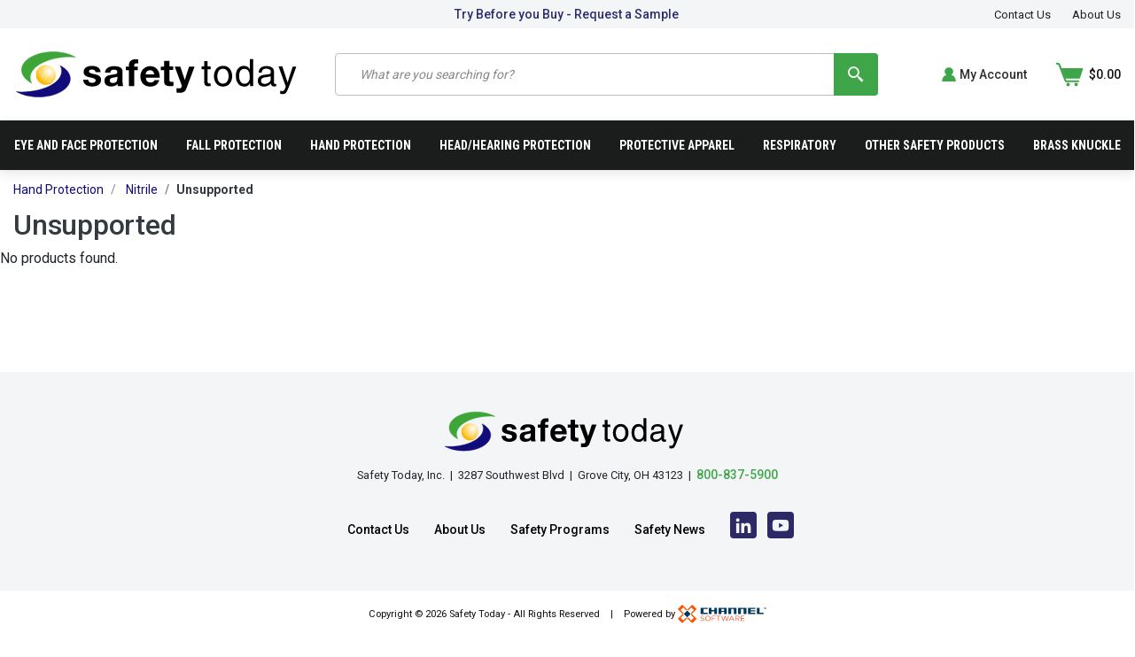

--- FILE ---
content_type: text/html; charset=utf-8
request_url: https://www.safetytoday.com/category/hand-protection/nitrile/unsupported
body_size: 54957
content:


<!DOCTYPE html>

<html>
<head><meta charset="utf-8"><meta http-equiv="X-UA-Compatible" content="IE=edge">
    <title>Unsupported</title>
    <meta name="description" content="Unsupported">
<meta name="viewport" content="width=device-width, initial-scale=1"><link href="https://maxcdn.bootstrapcdn.com/bootstrap/4.0.0-beta.2/css/bootstrap.min.css" rel="stylesheet" integrity="sha384-PsH8R72JQ3SOdhVi3uxftmaW6Vc51MKb0q5P2rRUpPvrszuE4W1povHYgTpBfshb" crossorigin="anonymous"><link rel="stylesheet" type="text/css" href="https://cdnjs.cloudflare.com/ajax/libs/toastr.js/latest/css/toastr.min.css" /><link rel="stylesheet" type="text/css" href="https://cdn.jsdelivr.net/npm/boxicons@2.0.5/css/boxicons.min.css" /><script src="https://code.jquery.com/jquery-3.2.1.min.js" integrity="sha256-hwg4gsxgFZhOsEEamdOYGBf13FyQuiTwlAQgxVSNgt4=" crossorigin="anonymous"></script><script src="https://code.jquery.com/ui/1.12.1/jquery-ui.min.js" integrity="sha256-VazP97ZCwtekAsvgPBSUwPFKdrwD3unUfSGVYrahUqU=" crossorigin="anonymous"></script><script type="text/javascript">if (typeof jQuery == 'undefined') {document.write(unescape("%3Cscript src='/Scripts/jquery.min.js' type='text/javascript'%3E%3C/script%3E"));}</script><script type="text/javascript">if (typeof jQuery == 'undefined') {document.write(unescape("%3Cscript src='/Scripts/jquery-ui.min.js' type='text/javascript'%3E%3C/script%3E"));}</script><script type="text/javascript">const GlobalOptions =
{
    AdHocOrder,
    freeFormAllowed,
    CalculateShipping,
    AddressValidationMatchSelection,
    ShowCheckoutShippingAddress3Field,
    IsHalron
}

function AdHocOrder()
    {
            return false;
    }
function freeFormAllowed()
	{
		return false;
	}
function CalculateShipping()
    {
        return false;  
    }
function AddressValidationMatchSelection()
{
        return false;
}
function ShowCheckoutShippingAddress3Field()
    {
        return false;  
    }
function IsHalron()
{
        return false;
}
</script><script src="/CpcBundle?v=2BH0G4a3-rkh4UQkQ_LdjABgRk7zntLUt_3p927MkQg1"></script>
<SCRIPT TYPE="text/javascript" LANGUAGE="javascript">
 function SelectCountry(Country,Form) {
document.getElementById('selectStateUS').style.display = 'none'
if (Country=='US')
   {
   document.getElementById('lblState').innerHTML= 'State*'
   }
document.getElementById('selectStateCA').style.display = 'none'
if (Country=='CA')
   {
   document.getElementById('lblState').innerHTML= 'Province*'
   }
document.getElementById('selectStateMEX').style.display = 'none'
if (Country=='MEX')
   {
   document.getElementById('lblState').innerHTML= 'State*'
   }
document.getElementById('selectStateBR').style.display = 'none'
if (Country=='BR')
   {
   document.getElementById('lblState').innerHTML= 'State*'
   }
document.getElementById('selectState' + Country).style.display = ''
document.getElementById('Country').value = Country
document.getElementById('State').value = document.getElementById('selectState' + Country).value
}
   </script>
    <link rel="stylesheet" href="https://ajax.googleapis.com/ajax/libs/jqueryui/1.12.1/themes/smoothness/jquery-ui.css" />
    <script type="text/javascript">		
        $.widget("custom.catcomplete", $.ui.autocomplete, {
            _create: function () {
                this._super();
                this.widget().menu("option", "items", "> :not(.ui-autocomplete-category)");
            },
            _renderMenu: function (ul, items) {
                var that = this;
				var value = "test";
                var currentGroup = "";				  
                $.each(items, function (index, item) {
                    var li;
                    if (item.Group != currentGroup) {
                        ul.append("<li class='ui-autocomplete-category'>" + item.Group + "</li>");
                        currentGroup = item.Group;
                    }

                    li = that._renderItemData(ul, item);
                    if (item.Group) {
                        li.attr("aria-label", item.Group + " : " + item.Primary);
                    }
                });
            },
            _renderItem: function (ul, item) {
							var $li = $('<li>');				
							var $div = $('<div class="searchsug-item-wrapper">');
							var $div2 = $('<div class="searchsug-textwrapper">');
							
							var $imgWrapper = $('<div class="searchsug__img-wrapper">');
							
							if (item.Image) {
								var $img = $('<img class="searchsug__img" onerror="this.onerror=null;this.src=\'/NoPic.jpg\'">');

								$img.attr({
									src: item.Image,
									alt: item.Primary
								});

								$imgWrapper.append($img);
							}						
							
							$div.append($imgWrapper);							
							$div2.append("<span class=\"searchsug-primarytext\">" + item.Primary + "</span>")
							
							if (item.Secondary) {
								$div2.append("<span class=\"searchsug-secondarytext\">" + item.Secondary + "</span>");
							}
														
							$div2.appendTo($div);
							$div.appendTo($li);
							return $li.appendTo(ul);
            }
        });
    </script>
    <script type="text/javascript">
		$(function () {
			var cache = {};
			$("input[name='q']").catcomplete({				
				source: function (request, response) {
					var term = request.term;
					if (term in cache) {
						response(cache[term]);
						return;
					}

					$.getJSON("/api/searchsuggestions", request, function (data, status, xhr) {
						cache[term] = data;
						response(data);
					});
				},
				select: function (event, ui) {
					if (ui.item.Link) {
						window.location.href = ui.item.Link;
					}
				}
			});
		});
    </script>
	<script type="text/javascript">
		$(function () {
			var cache = {};
			$("input[name='part-number']").catcomplete({				
				source: function (request, response) {
					var term = request.term;
					if (term in cache) {
						response(cache[term]);
						return;
					}

					$.getJSON("/api/searchsuggestions", request, function (data, status, xhr) {
						cache[term] = data;
						response(data);
					});
				},
				select: function (event, ui) {
					if (ui.item.Primary) {
						//document.getElementById("insert-into-job-worksheet-input").value = ui.item.Primary;
						//document.getElementById("job-worksheet-action-add").click();
					}
				}
			});
		});
    </script>
	<script type="text/javascript">
		$(function () {
			var cache = {};
			$("input[name='partnumber']").catcomplete({				
				source: function (request, response) {
					var term = request.term;
					var value = "new value";
					if (term in cache) {
						response(cache[term]);
						return;
					}

					$.getJSON("/api/searchsuggestions", request, function (data, status, xhr) {
						cache[term] = data;
						response(data);
					});
				},
				select: function (event, ui) {
					if (ui.item.Primary) {
						//alert('chosen' +  ui.item.Primary + this.id);
						//this.value = ui.item.Primary;
					}
				}
			});
		});
    </script>
<link href="https://maxcdn.bootstrapcdn.com/bootstrap/4.0.0-beta.2/css/bootstrap.min.css" rel="stylesheet" integrity="sha384-PsH8R72JQ3SOdhVi3uxftmaW6Vc51MKb0q5P2rRUpPvrszuE4W1povHYgTpBfshb" crossorigin="anonymous">
<link rel="stylesheet" href="https://ajax.googleapis.com/ajax/libs/jqueryui/1.12.1/themes/smoothness/jquery-ui.css" />
<link href='/css/header.css' rel='stylesheet' type='text/css'>
<link href='/css/main-site.css?v=1.3' rel='stylesheet' type='text/css'>
<link href='/css/main.css' rel='stylesheet' type='text/css'>
<link rel="stylesheet" type="text/css" media="all" href="/Static/stellarnav/css/stellarnav.css">
<link rel="stylesheet" href="/Static/owlcarousel/assets/owl.carousel.min.css">
<link href='https://cdn.jsdelivr.net/npm/boxicons@2.0.5/css/boxicons.min.css' rel='stylesheet'>
<link href="https://fonts.googleapis.com/icon?family=Material+Icons" rel="stylesheet">
<link href="https://unpkg.com/ionicons@4.5.9-1/dist/css/ionicons.min.css" rel="stylesheet">
<link href="https://maxcdn.bootstrapcdn.com/font-awesome/4.6.3/css/font-awesome.min.css" rel="stylesheet">
<link rel="preconnect" href="https://fonts.googleapis.com">
<link rel="preconnect" href="https://fonts.gstatic.com" crossorigin>
<link href="https://fonts.googleapis.com/css2?family=Roboto:wght@300;400;500;700;900&display=swap" rel="stylesheet">
<link rel="preconnect" href="https://fonts.googleapis.com">
<link rel="preconnect" href="https://fonts.gstatic.com" crossorigin>
<link href="https://fonts.googleapis.com/css2?family=Roboto+Flex:opsz,wght@8..144,300;8..144,400;8..144,500;8..144,600;8..144,700;8..144,800;8..144,900&display=swap" rel="stylesheet">
<link rel="preconnect" href="https://fonts.googleapis.com">
<link rel="preconnect" href="https://fonts.gstatic.com" crossorigin>
<link href="https://fonts.googleapis.com/css2?family=Roboto+Condensed:wght@400;700&display=swap" rel="stylesheet">
<link rel="preconnect" href="https://fonts.googleapis.com">
<link rel="preconnect" href="https://fonts.gstatic.com" crossorigin>
<link href="https://fonts.googleapis.com/css2?family=Archivo:wght@300;400;500;600;700;800;900&display=swap" rel="stylesheet">
<script src="https://cdnjs.cloudflare.com/ajax/libs/popper.js/1.12.3/umd/popper.min.js" integrity="sha384-vFJXuSJphROIrBnz7yo7oB41mKfc8JzQZiCq4NCceLEaO4IHwicKwpJf9c9IpFgh" crossorigin="anonymous"></script><script src="https://maxcdn.bootstrapcdn.com/bootstrap/4.0.0-beta.2/js/bootstrap.min.js" integrity="sha384-alpBpkh1PFOepccYVYDB4do5UnbKysX5WZXm3XxPqe5iKTfUKjNkCk9SaVuEZflJ" crossorigin="anonymous"></script><script src="https://cdnjs.cloudflare.com/ajax/libs/toastr.js/latest/toastr.min.js"></script><link rel="canonical" href="https://www.safetytoday.com/category/hand-protection/nitrile/unsupported" /><link href="/bundles/css/components?v=xJWZPqtnrLTTeTIhaoc9PZl5y7Ze5DzKZ25oWG9Vers1" rel="stylesheet"/>

    <link href="/bundles/css/category?v=pcxvEo1sWBoTfS433VofD86INURLAG1kJHT3qbi-Hoc1" rel="stylesheet"/>

    <link href="/bundles/css/custom?v=Ns8a6AkoR5sKg5GWFcq44I_rC6GxcyXn8i90c_CWLcc1" rel="stylesheet"/>

    <link href="/bundles/css/product-variations?v=xcGZ20l56WEcGJ18-kUj4tTyNGWWBbybzM52xPBAJH41" rel="stylesheet"/>

<title>

</title></head>
<body>
    <!--Starting CMS Header-->
   

 <script type="text/javascript">
$(function () {
  $('[data-toggle="tooltip"]').tooltip()
})
</script>


	<!-- required -->
	<script type="text/javascript" src="/Static/stellarnav/js/stellarnav.min.js"></script>
	<script type="text/javascript">
		jQuery(document).ready(function($) {
			jQuery('.stellarnav').stellarNav({
				theme: 'dark',
				breakpoint: 1024,
				position: 'right',
				openingSpeed: 200,
				closingDelay: 200,
				phoneBtn: ''
			});
		});
	</script>
	<!-- required -->
	
	
<div class="header-wrap">
<div class="top-border">
&nbsp;
</div>
<section class="sec13-bg">
<div class="container">
<div class="row">
<div class="col-12">
<div class="top-grid d-grid">
<div class="top-grid-box d-none d-md-block">
<span class="">&nbsp;</span>
</div>

<div class="top-grid-box">
<a href="/cmspage//contact-us/" class="connect1">
<div class="num d-flex align-items-center">
Try Before you Buy - Request a Sample

</div>
</a>
</div>

<div class="top-grid-box">
	<div class="stellarnav">		
		<ul>
		<li class="mobile-info">
			<ul>
			<li><a class="info-a" href="/advancedwebpage.aspx?quickorderpad=true">Order Pad</a></li>
			<li><a class="info-a" href="/account.aspx">Account</a></li>
			<li><a href='/account.aspx?page=login'>Log In</a></li>
			</ul>
		</li>
		<li class="accnt-info">
		<a>My Account <span class="username-m"></span></a>
			<ul>
			<li><a href="/account.aspx" class="accnt-link">Account Home</a></li>
			<li><a href="/account.aspx?page=orders" class="accnt-link">View Order History</a></li>
			<li><a href="/account.aspx?page=orders&amp;type=history" class="accnt-link">View Item History</a></li>
			<li><a href="/account.aspx?page=orders&amp;type=quote" class="accnt-link">View Open Quotes</a></li>
			<li><a href="/account.aspx?page=orders&amp;ordertype=open" class="accnt-link">View Open Orders</a></li>
			<li><a href="/account.aspx?page=worksheets" class="accnt-link">Create/View Job WorkSheets</a></li>
			</ul>
		</li>
		
		<!--<li class="mobile-info"><a class="stell steller" href="/resource-center">Resources</a></li>-->

              <li><a class="stell steller" href="/cmspage//contact-us/">Contact Us</a>
                 
              </li>
              <li><a class="stell steller" href="/cmspage//about-us/">About Us</a>
                 
              </li>
		</ul>
	</div>

</div>

</div>
</div>
</div>
</div>
</section>
<section class="sec1-bg">
<div class="container">
<div class="row">
<div class="col-12">
<div class="section1 d-flex align-items-center">
<div class="logo logo-m align-items-center">
<a href="/" aria-label="Home">
<img src="/images/logo.png" class="img-fluid logo-m" alt="Safety Today">
</a>			
</div>			
<div class="logo logo-d align-items-center">
<a href="/" aria-label="Home">
<img src="/images/logo.svg" class="img-fluid logo-d" alt="Safety Today">
</a>			
</div>

<div class="sec-group">
<div class="section12 d-flex align-items-center">

		
<div class="header-up header-up-d">
<form action="/search" method="get" name="form0" id="form0" class="searchby" role="search">
<input type="text" name="q" id="SearchText" placeholder="What are you searching for?" class="ui-autocomplete-input" autocomplete="off">
<button type="submit" class="sbutton" id="Search" aria-label="Search"><i class='bx bx-search-alt-2'></i></button>
</form>	   
</div>

<div class="user-action">

            <div class="dropdown" title="Account">
            <div class="dropbtn d-flex align-items-center">
            <img src="/images/account.svg" class="account-image" alt="My Account"><span>My Account</span>

            </div>
            <div class="dropdown-content">
            <a href='/account.aspx?page=login'>Log In</a>
<a href="/cmspage//contact-us/"> Create Account</a>

            </div>
            </div>
			
</div>
	<a href="/catalogwebcart.aspx" class="ticker-item ticker-cart" title="Shopping Cart" aria-label="Shopping Cart">
<div class="cart-i-group">
<img src="/images/cart.svg" class="cart-image" alt="My Cart">
<span class="c-items"></span>
</div>
<span class="c-total ticker-label">$0.00</span>
</a>
</div>	
</div>
</div>
</div>
</div>
</div>
</section>

<section class="sec14-bg">
<div class="container1">
<div class="row1">
<div class="col-121">
	<div class="sec-group1 d-flex align-items-center">
			<div class="cd-dropdown-wrapper" role="navigation">
		<a class="cd-dropdown-trigger pcat Products" href="/#0">
		<span>Shop by Product</span></a><link type="text/css" rel="stylesheet" href="/Templates/Navigation/megamenu/css/reset.css"> <!-- CSS reset -->
<link href='/Custom/Templates/CSS/custom-nav.css' rel='stylesheet' type='text/css'>
<script type="text/javascript" src="/Templates/Navigation/megamenu/js/jquery.menu-aim.js"></script> <!-- menu aim -->
<script type="text/javascript" src="/Templates/Navigation/megamenu/js/main.js"></script> <!-- Resource jQuery -->



<nav class="cd-dropdown">
	<a href="/" class="cd-close">Close</a>
	<ul class="cd-dropdown-content">
		<li class="has-children">
			<a href="https://www.safetytoday.com/category/eye-and-face-protection">Eye and Face Protection</a>
			<ul class="cd-secondary-dropdown is-hidden">
			<li class="go-back"><a href="/#0"></a></li>
			<li class="see-all"><a href="https://www.safetytoday.com/category/eye-and-face-protection">Eye and Face Protection</a></li>
					<li class="">
						<a href="https://www.safetytoday.com/category/eye-and-face-protection/cords-straps">Cords &amp; Straps</a>
					</li>			
					<li class="">
						<a href="https://www.safetytoday.com/category/eye-and-face-protection/eye-welding">Eye Welding</a>
					</li>			
					<li class="">
						<a href="https://www.safetytoday.com/category/eye-and-face-protection/faceshields-visors">Faceshields &amp; Visors</a>
					</li>			
					<li class="">
						<a href="https://www.safetytoday.com/category/eye-and-face-protection/goggles">Goggles</a>
					</li>			
					<li class="">
						<a href="https://www.safetytoday.com/category/eye-and-face-protection/lens-cleaning">Lens Cleaning</a>
					</li>			
					<li class="">
						<a href="https://www.safetytoday.com/category/eye-and-face-protection/magnifier-lenses">Magnifier Lenses</a>
					</li>			
					<li class="">
						<a href="https://www.safetytoday.com/category/eye-and-face-protection/safety-glasses">Safety Glasses</a>
					</li>			
					<li class="">
						<a href="https://www.safetytoday.com/category/eye-and-face-protection/sideshields">Sideshields</a>
					</li>			
					<li class="">
						<a href="https://www.safetytoday.com/category/eye-and-face-protection/visitor-specs">Visitor Specs</a>
					</li>			
					<li class="">
						<a href="https://www.safetytoday.com/category/eye-and-face-protection/welding-mask">Welding Mask</a>
					</li>			
			</ul>
		</li>
		<li class="has-children">
			<a href="https://www.safetytoday.com/category/fall-protection">Fall Protection</a>
			<ul class="cd-secondary-dropdown is-hidden">
			<li class="go-back"><a href="/#0"></a></li>
			<li class="see-all"><a href="https://www.safetytoday.com/category/fall-protection">Fall Protection</a></li>
					<li class="">
						<a href="https://www.safetytoday.com/category/fall-protection/anchorage-connectors">Anchorage Connectors</a>
					</li>			
					<li class="">
						<a href="https://www.safetytoday.com/category/fall-protection/carabiners">Carabiners</a>
					</li>			
					<li class="">
						<a href="https://www.safetytoday.com/category/fall-protection/harnesses">Harnesses</a>
					</li>			
					<li class="">
						<a href="https://www.safetytoday.com/category/fall-protection/lanyards">Lanyards</a>
					</li>			
					<li class="">
						<a href="https://www.safetytoday.com/category/fall-protection/miscellaneous">Miscellaneous</a>
					</li>			
			</ul>
		</li>
		<li class="has-children">
			<a href="https://www.safetytoday.com/category/hand-protection">Hand Protection</a>
			<ul class="cd-secondary-dropdown is-hidden">
			<li class="go-back"><a href="/#0"></a></li>
			<li class="see-all"><a href="https://www.safetytoday.com/category/hand-protection">Hand Protection</a></li>
					<li class="">
						<a href="https://www.safetytoday.com/category/hand-protection/anti-static">Anti Static</a>
					</li>			
					<li class="">
						<a href="https://www.safetytoday.com/category/hand-protection/chemical-resistant">Chemical Resistant</a>
					</li>			
					<li class="">
						<a href="https://www.safetytoday.com/category/hand-protection/clean-room">Clean Room</a>
					</li>			
					<li class="">
						<a href="https://www.safetytoday.com/category/hand-protection/coated-gloves">Coated Gloves</a>
					</li>			
					<li class="">
						<a href="https://www.safetytoday.com/category/hand-protection/cut-resistant">Cut Resistant</a>
					</li>			
					<li class="">
						<a href="https://www.safetytoday.com/category/hand-protection/disposable">Disposable</a>
					</li>			
					<li class="">
						<a href="https://www.safetytoday.com/category/hand-protection/electrical">Electrical</a>
					</li>			
					<li class="">
						<a href="https://www.safetytoday.com/category/hand-protection/general-purpose">General Purpose</a>
					</li>			
					<li class="">
						<a href="https://www.safetytoday.com/category/hand-protection/high-heat">High Heat</a>
					</li>			
					<li class="">
						<a href="https://www.safetytoday.com/category/hand-protection/impact">Impact</a>
					</li>			
					<li class="">
						<a href="https://www.safetytoday.com/category/hand-protection/knit-work-gloves">Knit Work Gloves</a>
					</li>			
					<li class="">
						<a href="https://www.safetytoday.com/category/hand-protection/leather">Leather</a>
					</li>			
					<li class="">
						<a href="https://www.safetytoday.com/category/hand-protection/lint-free">Lint Free</a>
					</li>			
					<li class="">
						<a href="https://www.safetytoday.com/category/hand-protection/mechanics-gloves">Mechanics Gloves</a>
					</li>			
					<li class="">
						<a href="https://www.safetytoday.com/category/hand-protection/miscellaneous">Miscellaneous</a>
					</li>			
					<li class="">
						<a href="https://www.safetytoday.com/category/hand-protection/slip-resistant">Slip Resistant</a>
					</li>			
					<li class="">
						<a href="https://www.safetytoday.com/category/hand-protection/textile-work-gloves">Textile Work Gloves</a>
					</li>			
					<li class="">
						<a href="https://www.safetytoday.com/category/hand-protection/thermal">Thermal</a>
					</li>			
					<li class="">
						<a href="https://www.safetytoday.com/category/hand-protection/touch-screen">Touch Screen</a>
					</li>			
					<li class="">
						<a href="https://www.safetytoday.com/category/hand-protection/waterproof-chemical-resistant-gloves">Waterproof &amp; Chemical Resistant Gloves</a>
					</li>			
					<li class="has-children">
						<a href="https://www.safetytoday.com/category/hand-protection/welding">Welding</a>
						<ul class="is-hidden">
						<li class="go-back"><a href="/#0"></a></li>
						<li class="see-all sub-all"><a href="https://www.safetytoday.com/category/hand-protection/welding">Welding</a></li>
							<li>
								<a href="https://www.safetytoday.com/category/hand-protection/welding/leather">Leather</a>
							</li>
						</ul>
					</li>			
					<li class="">
						<a href="https://www.safetytoday.com/category/hand-protection/welding-gloves-heat-resistant-gloves">Welding Gloves &amp; Heat Resistant Gloves</a>
					</li>			
			</ul>
		</li>
		<li class="has-children">
			<a href="https://www.safetytoday.com/category/headhearing-protection">Head/Hearing Protection</a>
			<ul class="cd-secondary-dropdown is-hidden">
			<li class="go-back"><a href="/#0"></a></li>
			<li class="see-all"><a href="https://www.safetytoday.com/category/headhearing-protection">Head/Hearing Protection</a></li>
					<li class="">
						<a href="https://www.safetytoday.com/category/headhearing-protection/bump-caps">Bump Caps</a>
					</li>			
					<li class="">
						<a href="https://www.safetytoday.com/category/headhearing-protection/chin-straps">Chin Straps</a>
					</li>			
					<li class="">
						<a href="https://www.safetytoday.com/category/headhearing-protection/ear-bands">Ear Bands</a>
					</li>			
					<li class="">
						<a href="https://www.safetytoday.com/category/headhearing-protection/ear-muffs">Ear Muffs</a>
					</li>			
					<li class="has-children">
						<a href="https://www.safetytoday.com/category/headhearing-protection/ear-plugs">Ear Plugs</a>
						<ul class="is-hidden">
						<li class="go-back"><a href="/#0"></a></li>
						<li class="see-all sub-all"><a href="https://www.safetytoday.com/category/headhearing-protection/ear-plugs">Ear Plugs</a></li>
							<li>
								<a href="https://www.safetytoday.com/category/headhearing-protection/ear-plugs/corded">Corded</a>
							</li>
							<li>
								<a href="https://www.safetytoday.com/category/headhearing-protection/ear-plugs/uncorded">Uncorded</a>
							</li>
						</ul>
					</li>			
					<li class="has-children">
						<a href="https://www.safetytoday.com/category/headhearing-protection/hard-hats">Hard Hats</a>
						<ul class="is-hidden">
						<li class="go-back"><a href="/#0"></a></li>
						<li class="see-all sub-all"><a href="https://www.safetytoday.com/category/headhearing-protection/hard-hats">Hard Hats</a></li>
							<li>
								<a href="https://www.safetytoday.com/category/headhearing-protection/hard-hats/accessories">Accessories</a>
							</li>
							<li>
								<a href="https://www.safetytoday.com/category/headhearing-protection/hard-hats/pin-lock">Pin Lock</a>
							</li>
							<li>
								<a href="https://www.safetytoday.com/category/headhearing-protection/hard-hats/ratchet">Ratchet</a>
							</li>
						</ul>
					</li>			
					<li class="">
						<a href="https://www.safetytoday.com/category/headhearing-protection/replacement-part">Replacement Part</a>
					</li>			
					<li class="">
						<a href="https://www.safetytoday.com/category/headhearing-protection/welding">Welding</a>
					</li>			
			</ul>
		</li>
		<li class="has-children">
			<a href="https://www.safetytoday.com/category/protective-apparel">Protective Apparel</a>
			<ul class="cd-secondary-dropdown is-hidden">
			<li class="go-back"><a href="/#0"></a></li>
			<li class="see-all"><a href="https://www.safetytoday.com/category/protective-apparel">Protective Apparel</a></li>
					<li class="has-children">
						<a href="https://www.safetytoday.com/category/protective-apparel/accessories">Accessories</a>
						<ul class="is-hidden">
						<li class="go-back"><a href="/#0"></a></li>
						<li class="see-all sub-all"><a href="https://www.safetytoday.com/category/protective-apparel/accessories">Accessories</a></li>
							<li>
								<a href="https://www.safetytoday.com/category/protective-apparel/accessories/suspenders">Suspenders</a>
							</li>
							<li>
								<a href="https://www.safetytoday.com/category/protective-apparel/accessories/sweatbands">Sweatbands</a>
							</li>
						</ul>
					</li>			
					<li class="">
						<a href="https://www.safetytoday.com/category/protective-apparel/clean-room">Clean Room</a>
					</li>			
					<li class="has-children">
						<a href="https://www.safetytoday.com/category/protective-apparel/cut-resistant-clothing">Cut Resistant Clothing</a>
						<ul class="is-hidden">
						<li class="go-back"><a href="/#0"></a></li>
						<li class="see-all sub-all"><a href="https://www.safetytoday.com/category/protective-apparel/cut-resistant-clothing">Cut Resistant Clothing</a></li>
							<li>
								<a href="https://www.safetytoday.com/category/protective-apparel/cut-resistant-clothing/jackets">Jackets</a>
							</li>
							<li>
								<a href="https://www.safetytoday.com/category/protective-apparel/cut-resistant-clothing/sleeves">Sleeves</a>
							</li>
						</ul>
					</li>			
					<li class="has-children">
						<a href="https://www.safetytoday.com/category/protective-apparel/daily-wear">Daily Wear</a>
						<ul class="is-hidden">
						<li class="go-back"><a href="/#0"></a></li>
						<li class="see-all sub-all"><a href="https://www.safetytoday.com/category/protective-apparel/daily-wear">Daily Wear</a></li>
							<li>
								<a href="https://www.safetytoday.com/category/protective-apparel/daily-wear/aprons">Aprons</a>
							</li>
							<li>
								<a href="https://www.safetytoday.com/category/protective-apparel/daily-wear/hats">Hats</a>
							</li>
							<li>
								<a href="https://www.safetytoday.com/category/protective-apparel/daily-wear/jackets">Jackets</a>
							</li>
							<li>
								<a href="https://www.safetytoday.com/category/protective-apparel/daily-wear/sleeves">Sleeves</a>
							</li>
						</ul>
					</li>			
					<li class="has-children">
						<a href="https://www.safetytoday.com/category/protective-apparel/disposable-clothing">Disposable Clothing</a>
						<ul class="is-hidden">
						<li class="go-back"><a href="/#0"></a></li>
						<li class="see-all sub-all"><a href="https://www.safetytoday.com/category/protective-apparel/disposable-clothing">Disposable Clothing</a></li>
							<li>
								<a href="https://www.safetytoday.com/category/protective-apparel/disposable-clothing/aprons">Aprons</a>
							</li>
							<li>
								<a href="https://www.safetytoday.com/category/protective-apparel/disposable-clothing/boot-shoe-covers">Boot &amp; Shoe Covers</a>
							</li>
							<li>
								<a href="https://www.safetytoday.com/category/protective-apparel/disposable-clothing/coveralls">Coveralls</a>
							</li>
							<li>
								<a href="https://www.safetytoday.com/category/protective-apparel/disposable-clothing/hairnets-beard-covers-bouffants">Hairnets, Beard Covers &amp; Bouffants</a>
							</li>
							<li>
								<a href="https://www.safetytoday.com/category/protective-apparel/disposable-clothing/lab-coats">Lab Coats</a>
							</li>
							<li>
								<a href="https://www.safetytoday.com/category/protective-apparel/disposable-clothing/sleeves">Sleeves</a>
							</li>
						</ul>
					</li>			
					<li class="has-children">
						<a href="https://www.safetytoday.com/category/protective-apparel/fire-resistant-clothing">Fire Resistant Clothing</a>
						<ul class="is-hidden">
						<li class="go-back"><a href="/#0"></a></li>
						<li class="see-all sub-all"><a href="https://www.safetytoday.com/category/protective-apparel/fire-resistant-clothing">Fire Resistant Clothing</a></li>
							<li>
								<a href="https://www.safetytoday.com/category/protective-apparel/fire-resistant-clothing/coveralls">Coveralls</a>
							</li>
							<li>
								<a href="https://www.safetytoday.com/category/protective-apparel/fire-resistant-clothing/hoods">Hoods</a>
							</li>
							<li>
								<a href="https://www.safetytoday.com/category/protective-apparel/fire-resistant-clothing/jackets">Jackets</a>
							</li>
							<li>
								<a href="https://www.safetytoday.com/category/protective-apparel/fire-resistant-clothing/sleeves">Sleeves</a>
							</li>
						</ul>
					</li>			
					<li class="has-children">
						<a href="https://www.safetytoday.com/category/protective-apparel/hi-vis-work-wear">Hi-Vis Work Wear</a>
						<ul class="is-hidden">
						<li class="go-back"><a href="/#0"></a></li>
						<li class="see-all sub-all"><a href="https://www.safetytoday.com/category/protective-apparel/hi-vis-work-wear">Hi-Vis Work Wear</a></li>
							<li>
								<a href="https://www.safetytoday.com/category/protective-apparel/hi-vis-work-wear/jackets">Jackets</a>
							</li>
							<li>
								<a href="https://www.safetytoday.com/category/protective-apparel/hi-vis-work-wear/vests">Vests</a>
							</li>
						</ul>
					</li>			
					<li class="">
						<a href="https://www.safetytoday.com/category/protective-apparel/lab-coats">Lab Coats</a>
					</li>			
					<li class="has-children">
						<a href="https://www.safetytoday.com/category/protective-apparel/leather-products">Leather Products</a>
						<ul class="is-hidden">
						<li class="go-back"><a href="/#0"></a></li>
						<li class="see-all sub-all"><a href="https://www.safetytoday.com/category/protective-apparel/leather-products">Leather Products</a></li>
							<li>
								<a href="https://www.safetytoday.com/category/protective-apparel/leather-products/aprons">Aprons</a>
							</li>
						</ul>
					</li>			
					<li class="has-children">
						<a href="https://www.safetytoday.com/category/protective-apparel/rain-wear">Rain Wear</a>
						<ul class="is-hidden">
						<li class="go-back"><a href="/#0"></a></li>
						<li class="see-all sub-all"><a href="https://www.safetytoday.com/category/protective-apparel/rain-wear">Rain Wear</a></li>
							<li>
								<a href="https://www.safetytoday.com/category/protective-apparel/rain-wear/jackets">Jackets</a>
							</li>
							<li>
								<a href="https://www.safetytoday.com/category/protective-apparel/rain-wear/pants">Pants</a>
							</li>
							<li>
								<a href="https://www.safetytoday.com/category/protective-apparel/rain-wear/ponchos">Ponchos</a>
							</li>
							<li>
								<a href="https://www.safetytoday.com/category/protective-apparel/rain-wear/rain-suits">Rain Suits</a>
							</li>
						</ul>
					</li>			
					<li class="has-children">
						<a href="https://www.safetytoday.com/category/protective-apparel/thermal">Thermal</a>
						<ul class="is-hidden">
						<li class="go-back"><a href="/#0"></a></li>
						<li class="see-all sub-all"><a href="https://www.safetytoday.com/category/protective-apparel/thermal">Thermal</a></li>
							<li>
								<a href="https://www.safetytoday.com/category/protective-apparel/thermal/caps">Caps</a>
							</li>
							<li>
								<a href="https://www.safetytoday.com/category/protective-apparel/thermal/hoods">Hoods</a>
							</li>
							<li>
								<a href="https://www.safetytoday.com/category/protective-apparel/thermal/jackets">Jackets</a>
							</li>
							<li>
								<a href="https://www.safetytoday.com/category/protective-apparel/thermal/miscellaneous">Miscellaneous</a>
							</li>
						</ul>
					</li>			
					<li class="has-children">
						<a href="https://www.safetytoday.com/category/protective-apparel/welding">Welding</a>
						<ul class="is-hidden">
						<li class="go-back"><a href="/#0"></a></li>
						<li class="see-all sub-all"><a href="https://www.safetytoday.com/category/protective-apparel/welding">Welding</a></li>
							<li>
								<a href="https://www.safetytoday.com/category/protective-apparel/welding/aprons">Aprons</a>
							</li>
							<li>
								<a href="https://www.safetytoday.com/category/protective-apparel/welding/cape-sleeves">Cape Sleeves</a>
							</li>
							<li>
								<a href="https://www.safetytoday.com/category/protective-apparel/welding/coats">Coats</a>
							</li>
							<li>
								<a href="https://www.safetytoday.com/category/protective-apparel/welding/sleeves">Sleeves</a>
							</li>
							<li>
								<a href="https://www.safetytoday.com/category/protective-apparel/welding/welding-cap">Welding Cap</a>
							</li>
						</ul>
					</li>			
			</ul>
		</li>
		<li class="has-children">
			<a href="https://www.safetytoday.com/category/respiratory-protection">Respiratory</a>
			<ul class="cd-secondary-dropdown is-hidden">
			<li class="go-back"><a href="/#0"></a></li>
			<li class="see-all"><a href="https://www.safetytoday.com/category/respiratory-protection">Respiratory</a></li>
					<li class="">
						<a href="https://www.safetytoday.com/category/respiratory-protection/air-purify">Air Purify</a>
					</li>			
					<li class="">
						<a href="https://www.safetytoday.com/category/respiratory-protection/cartridges">Cartridges</a>
					</li>			
					<li class="">
						<a href="https://www.safetytoday.com/category/respiratory-protection/cleaning-respiratory">Cleaning Respiratory</a>
					</li>			
					<li class="has-children">
						<a href="https://www.safetytoday.com/category/respiratory-protection/disposable">Disposable</a>
						<ul class="is-hidden">
						<li class="go-back"><a href="/#0"></a></li>
						<li class="see-all sub-all"><a href="https://www.safetytoday.com/category/respiratory-protection/disposable">Disposable</a></li>
							<li>
								<a href="https://www.safetytoday.com/category/respiratory-protection/disposable/half-face">Half Face</a>
							</li>
							<li>
								<a href="https://www.safetytoday.com/category/respiratory-protection/disposable/respirator">Respirator</a>
							</li>
						</ul>
					</li>			
					<li class="">
						<a href="https://www.safetytoday.com/category/respiratory-protection/filters">Filters</a>
					</li>			
					<li class="">
						<a href="https://www.safetytoday.com/category/respiratory-protection/fit-testing">Fit Testing</a>
					</li>			
					<li class="">
						<a href="https://www.safetytoday.com/category/respiratory-protection/holders-adapters">Holders Adapters</a>
					</li>			
					<li class="">
						<a href="https://www.safetytoday.com/category/respiratory-protection/parts-accessories">Parts &amp;  Accessories</a>
					</li>			
					<li class="">
						<a href="https://www.safetytoday.com/category/respiratory-protection/storage-bags">Storage Bags</a>
					</li>			
			</ul>
		</li>
		<li class="has-children">
			<a href="https://www.safetytoday.com/category/other-safety-products">Other Safety Products</a>
			<ul class="cd-secondary-dropdown is-hidden">
			<li class="go-back"><a href="/#0"></a></li>
			<li class="see-all"><a href="https://www.safetytoday.com/category/other-safety-products">Other Safety Products</a></li>
					<li class="has-children">
						<a href="https://www.safetytoday.com/category/other-safety-products/cleaners-janitorial">Cleaners-Janitorial</a>
						<ul class="is-hidden">
						<li class="go-back"><a href="/#0"></a></li>
						<li class="see-all sub-all"><a href="https://www.safetytoday.com/category/other-safety-products/cleaners-janitorial">Cleaners-Janitorial</a></li>
							<li>
								<a href="https://www.safetytoday.com/category/other-safety-products/cleaners-janitorial/equipment">Equipment</a>
							</li>
							<li>
								<a href="https://www.safetytoday.com/category/other-safety-products/cleaners-janitorial/liners">Liners</a>
							</li>
							<li>
								<a href="https://www.safetytoday.com/category/other-safety-products/cleaners-janitorial/pads">Pads</a>
							</li>
						</ul>
					</li>			
					<li class="">
						<a href="https://www.safetytoday.com/category/other-safety-products/cones">Cones</a>
					</li>			
					<li class="has-children">
						<a href="https://www.safetytoday.com/category/other-safety-products/emergency-showers-eye-wash">Emergency Showers &amp; Eye Wash</a>
						<ul class="is-hidden">
						<li class="go-back"><a href="/#0"></a></li>
						<li class="see-all sub-all"><a href="https://www.safetytoday.com/category/other-safety-products/emergency-showers-eye-wash">Emergency Showers &amp; Eye Wash</a></li>
							<li>
								<a href="https://www.safetytoday.com/category/other-safety-products/emergency-showers-eye-wash/eyewash">Eyewash</a>
							</li>
						</ul>
					</li>			
					<li class="has-children">
						<a href="https://www.safetytoday.com/category/other-safety-products/environmental-safety-products">Environmental Safety Products</a>
						<ul class="is-hidden">
						<li class="go-back"><a href="/#0"></a></li>
						<li class="see-all sub-all"><a href="https://www.safetytoday.com/category/other-safety-products/environmental-safety-products">Environmental Safety Products</a></li>
							<li>
								<a href="https://www.safetytoday.com/category/other-safety-products/environmental-safety-products/containment-basin">Containment Basin</a>
							</li>
							<li>
								<a href="https://www.safetytoday.com/category/other-safety-products/environmental-safety-products/sorbents">Sorbents</a>
							</li>
						</ul>
					</li>			
					<li class="has-children">
						<a href="https://www.safetytoday.com/category/other-safety-products/ergonomic-products">Ergonomic Products</a>
						<ul class="is-hidden">
						<li class="go-back"><a href="/#0"></a></li>
						<li class="see-all sub-all"><a href="https://www.safetytoday.com/category/other-safety-products/ergonomic-products">Ergonomic Products</a></li>
							<li>
								<a href="https://www.safetytoday.com/category/other-safety-products/ergonomic-products/anti-vibration-gloves">Anti-Vibration Gloves</a>
							</li>
							<li>
								<a href="https://www.safetytoday.com/category/other-safety-products/ergonomic-products/knee-pads">Knee Pads</a>
							</li>
							<li>
								<a href="https://www.safetytoday.com/category/other-safety-products/ergonomic-products/miscellaneous">Miscellaneous</a>
							</li>
							<li>
								<a href="https://www.safetytoday.com/category/other-safety-products/ergonomic-products/tennis-elbow-supports">Tennis Elbow Supports</a>
							</li>
							<li>
								<a href="https://www.safetytoday.com/category/other-safety-products/ergonomic-products/wrist-supports">Wrist Supports</a>
							</li>
						</ul>
					</li>			
					<li class="">
						<a href="https://www.safetytoday.com/category/other-safety-products/floor-tape">Floor Tape</a>
					</li>			
					<li class="has-children">
						<a href="https://www.safetytoday.com/category/other-safety-products/foot-protection">Foot Protection</a>
						<ul class="is-hidden">
						<li class="go-back"><a href="/#0"></a></li>
						<li class="see-all sub-all"><a href="https://www.safetytoday.com/category/other-safety-products/foot-protection">Foot Protection</a></li>
							<li>
								<a href="https://www.safetytoday.com/category/other-safety-products/foot-protection/boots">Boots</a>
							</li>
							<li>
								<a href="https://www.safetytoday.com/category/other-safety-products/foot-protection/insoles">Insoles</a>
							</li>
							<li>
								<a href="https://www.safetytoday.com/category/other-safety-products/foot-protection/overshoes">Overshoes</a>
							</li>
							<li>
								<a href="https://www.safetytoday.com/category/other-safety-products/foot-protection/traction">Traction</a>
							</li>
						</ul>
					</li>			
					<li class="">
						<a href="https://www.safetytoday.com/category/other-safety-products/hand-lotions">Hand Lotions</a>
					</li>			
					<li class="">
						<a href="https://www.safetytoday.com/category/other-safety-products/heat-stress-products">Heat Stress Products</a>
					</li>			
					<li class="has-children">
						<a href="https://www.safetytoday.com/category/other-safety-products/industrial-first-aid">Industrial First Aid</a>
						<ul class="is-hidden">
						<li class="go-back"><a href="/#0"></a></li>
						<li class="see-all sub-all"><a href="https://www.safetytoday.com/category/other-safety-products/industrial-first-aid">Industrial First Aid</a></li>
							<li>
								<a href="https://www.safetytoday.com/category/other-safety-products/industrial-first-aid/antiseptics">Antiseptics</a>
							</li>
							<li>
								<a href="https://www.safetytoday.com/category/other-safety-products/industrial-first-aid/biohazard">Biohazard</a>
							</li>
							<li>
								<a href="https://www.safetytoday.com/category/other-safety-products/industrial-first-aid/cabinets-dispensers">Cabinets &amp; Dispensers</a>
							</li>
							<li>
								<a href="https://www.safetytoday.com/category/other-safety-products/industrial-first-aid/first-aid-clean-up">First Aid Clean-Up</a>
							</li>
							<li>
								<a href="https://www.safetytoday.com/category/other-safety-products/industrial-first-aid/first-aid-instruments">First Aid Instruments</a>
							</li>
							<li>
								<a href="https://www.safetytoday.com/category/other-safety-products/industrial-first-aid/first-aid-kits">First Aid Kits</a>
							</li>
							<li>
								<a href="https://www.safetytoday.com/category/other-safety-products/industrial-first-aid/gauze">Gauze</a>
							</li>
							<li>
								<a href="https://www.safetytoday.com/category/other-safety-products/industrial-first-aid/hand-santizer">Hand Santizer</a>
							</li>
							<li>
								<a href="https://www.safetytoday.com/category/other-safety-products/industrial-first-aid/hot-cold-packs">Hot &amp; Cold Packs</a>
							</li>
							<li>
								<a href="https://www.safetytoday.com/category/other-safety-products/industrial-first-aid/medicines">Medicines</a>
							</li>
							<li>
								<a href="https://www.safetytoday.com/category/other-safety-products/industrial-first-aid/miscellaneous">Miscellaneous</a>
							</li>
							<li>
								<a href="https://www.safetytoday.com/category/other-safety-products/industrial-first-aid/ointments">Ointments</a>
							</li>
							<li>
								<a href="https://www.safetytoday.com/category/other-safety-products/industrial-first-aid/pads-dressings">Pads &amp; Dressings</a>
							</li>
							<li>
								<a href="https://www.safetytoday.com/category/other-safety-products/industrial-first-aid/repellants-treatments">Repellants &amp; Treatments</a>
							</li>
							<li>
								<a href="https://www.safetytoday.com/category/other-safety-products/industrial-first-aid/tapes-bandages">Tapes &amp; Bandages</a>
							</li>
							<li>
								<a href="https://www.safetytoday.com/category/other-safety-products/industrial-first-aid/wraps">Wraps</a>
							</li>
						</ul>
					</li>			
					<li class="has-children">
						<a href="https://www.safetytoday.com/category/other-safety-products/instrumentation">Instrumentation</a>
						<ul class="is-hidden">
						<li class="go-back"><a href="/#0"></a></li>
						<li class="see-all sub-all"><a href="https://www.safetytoday.com/category/other-safety-products/instrumentation">Instrumentation</a></li>
							<li>
								<a href="https://www.safetytoday.com/category/other-safety-products/instrumentation/gas-detectors">Gas Detectors</a>
							</li>
							<li>
								<a href="https://www.safetytoday.com/category/other-safety-products/instrumentation/miscellaneous">Miscellaneous</a>
							</li>
							<li>
								<a href="https://www.safetytoday.com/category/other-safety-products/instrumentation/tubes">Tubes</a>
							</li>
						</ul>
					</li>			
					<li class="">
						<a href="https://www.safetytoday.com/category/other-safety-products/knives-blades">Knives &amp; Blades</a>
					</li>			
					<li class="">
						<a href="https://www.safetytoday.com/category/other-safety-products/mirrors">Mirrors</a>
					</li>			
					<li class="has-children">
						<a href="https://www.safetytoday.com/category/other-safety-products/miscellaneous">Miscellaneous</a>
						<ul class="is-hidden">
						<li class="go-back"><a href="/#0"></a></li>
						<li class="see-all sub-all"><a href="https://www.safetytoday.com/category/other-safety-products/miscellaneous">Miscellaneous</a></li>
							<li>
								<a href="https://www.safetytoday.com/category/other-safety-products/miscellaneous/air-hose">Air Hose</a>
							</li>
							<li>
								<a href="https://www.safetytoday.com/category/other-safety-products/miscellaneous/belts-and-pouches">Belts and Pouches</a>
							</li>
							<li>
								<a href="https://www.safetytoday.com/category/other-safety-products/miscellaneous/miscellaneous">Miscellaneous</a>
							</li>
						</ul>
					</li>			
					<li class="has-children">
						<a href="https://www.safetytoday.com/category/other-safety-products/sign-communication">Sign Communication</a>
						<ul class="is-hidden">
						<li class="go-back"><a href="/#0"></a></li>
						<li class="see-all sub-all"><a href="https://www.safetytoday.com/category/other-safety-products/sign-communication">Sign Communication</a></li>
							<li>
								<a href="https://www.safetytoday.com/category/other-safety-products/sign-communication/communication">Communication</a>
							</li>
							<li>
								<a href="https://www.safetytoday.com/category/other-safety-products/sign-communication/lockout-devices">Lockout Devices</a>
							</li>
							<li>
								<a href="https://www.safetytoday.com/category/other-safety-products/sign-communication/locks">Locks</a>
							</li>
						</ul>
					</li>			
					<li class="">
						<a href="https://www.safetytoday.com/category/other-safety-products/tape-barricade">Tape Barricade</a>
					</li>			
					<li class="">
						<a href="https://www.safetytoday.com/category/other-safety-products/welding-curtains">Welding Curtains</a>
					</li>			
					<li class="">
						<a href="https://www.safetytoday.com/category/other-safety-products/wipes-towels">Wipes &amp; Towels</a>
					</li>			
			</ul>
		</li>
		<li class="has-children">
			<a href="https://www.safetytoday.com/category/brass-knuckle">Brass Knuckle</a>
			<ul class="cd-secondary-dropdown is-hidden">
			<li class="go-back"><a href="/#0"></a></li>
			<li class="see-all"><a href="https://www.safetytoday.com/category/brass-knuckle">Brass Knuckle</a></li>
					<li class="">
						<a href="https://www.safetytoday.com/category/brass-knuckle/ergonomics">Ergonomics</a>
					</li>			
					<li class="has-children">
						<a href="https://www.safetytoday.com/category/brass-knuckle/eye-protection">Eye Protection</a>
						<ul class="is-hidden">
						<li class="go-back"><a href="/#0"></a></li>
						<li class="see-all sub-all"><a href="https://www.safetytoday.com/category/brass-knuckle/eye-protection">Eye Protection</a></li>
							<li>
								<a href="https://www.safetytoday.com/category/brass-knuckle/eye-protection/corrective">Corrective</a>
							</li>
						</ul>
					</li>			
					<li class="">
						<a href="https://www.safetytoday.com/category/brass-knuckle/hand-protection">Hand Protection</a>
					</li>			
			</ul>
		</li>
	</ul>
</nav>

		</div>
	
		<!--<a class="pcat rc" href="/resource-center">Resources</a>
		<a class="pcat qo" href="/advancedwebpage.aspx?quickorderpad=true">Quick Order</a>-->



</div>
</div>
</div>
</div>
</section>
</div>




	
	
	
	



   

  
             
   <!--Ending CMS Header-->

    <div class="cBodyTable">
        
    <div class="content" role="main">	
	    <section class="breadcrumb-heading">
		    <div class="container">	        
                <nav aria-label="Breadcrumb">
                    <ol class="breadcrumb cat-breadcrumb">
                                    
                            <li class="breadcrumb-item">
                                <a href="/category/hand-protection">Hand Protection</a>
                            </li>
                                    
                            <li class="breadcrumb-item">
                                <a href="/category/hand-protection/nitrile">Nitrile</a>
                            </li>
                        

                        <li class="breadcrumb-item active">Unsupported</li>
                    </ol>
                </nav>		
		    </div>
	    </section>
		
	    <section class="cat-description-heading">
		    <div class="container">
		        <div class="row cat-description-row">
		            <div class="col-12">
		                <div class="cat-description-wrapper">
                        <div class="cat-description">
                            <h1 class="breadcrumb-title">Unsupported</h1>
                             
                            </div>
                        </div>
		            </div>
		        </div>
		    </div>
        </section>
	    <section class="sub-cat-section">
		    <div class="container">
		        <div class="row">
		            <div class="col-12">
        
                    
		            </div>
		        </div>
		    </div>
        </section>
	    <section class="tile-cat-section">
		    <div class="container">
		        <div class="row">
		            <div class="col-12">
	
                            
		            </div>
                     
                        <span class="tile-container tile-container--category">No products found.</span>
                   
		        </div>
                
		    </div>
            
        </section>
    </div>

    <script type="text/javascript">
        $('.spec').change(function () {
            $('#spec-form').submit();
        });
        //$('.form-check-input').click(function () {
        //    $('#specification-form2').submit();
        //});
		$('#applyFilters').click(function () {
            $('#specification-form2').submit();
        });
    </script>

    </div>

    <tr id='headerfooter_tr_5' class='headerfooter_tr_5'><td class='headerfooter_td_22' id='headerfooter22' align=center valign=middle> <!--Starting CMS Footer-->


<script src="https://www.google.com/recaptcha/api.js" async defer></script>

<footer class="footer-wrap" role="contentinfo">
<div class="footer-message">
<div class="container">
<div class="footer-message-inner d-flex align-items-center flex-wrap text-center">
<div class="col-md-12 text-center pb-2">
<img class="img-fluid my-2 mr-2" src="https://www.safetytoday.com//Images/logo.svg" alt="Safety Today" style="width: 275px;">


</div>

<div class="col-md-12 text-center">

<p class="small">Safety Today, Inc. &nbsp;|&nbsp; 3287 Southwest Blvd &nbsp;|&nbsp; Grove City, OH 43123 &nbsp;|&nbsp; <a class="green" href="tel:8008375900">800-837-5900</a></p>
</div>

</div>
</div>
</div>
<div class="container">
<div class="row">



<div class="col-md-12 text-center">

<ul class="footer-list text-center mb-4">
            <li><a href="/cmspage//contact-us/">Contact Us</a></li>
            <li><a href="/cmspage//about-us/">About Us</a></li>
            <li><a href="/cmspage//safety-programs/">Safety Programs</a></li>
            <li><a href="/cmspage//product-safety-news/">Safety News</a></li>
<li class="sl one">
<div class="social-link">
<a href="https://www.linkedin.com/company/safety-today/about/" target="_blank" title="LinkedIn"><i class='bx bxl-linkedin'></i></a>
</div>
</li>
<li class="sl">
<div class="social-link">
<a href="https://www.youtube.com/channel/UC57V-cfpkvGGgkWVbQZnVdQ" target="_blank" title="YouTube"><i class='bx bxl-youtube' ></i></a>
</div>
</li>


</ul>

</div>

</div>
</div>
</footer>

<footer class="footer-wrap2">
<div class="container">
<div class="row">
<div class="col-md-12 text-center small">

<p class="copyright">
Copyright &copy; <script type="text/javascript">
  var today = new Date()
  var year = today.getFullYear()
  document.write(year)
</script>  Safety Today - All Rights Reserved&nbsp;&nbsp;&nbsp;&nbsp;|&nbsp;&nbsp;&nbsp;&nbsp;Powered by <a href="http://www.channelsoftware.com" target="blank" style="display: inline-block;">
<img src="/Images/logo-footer.svg" style="width: 100px;" title="Channel Software" alt="Channel Software"></a>

</p>
</div>

</div>
</div>
</footer>





		
      
	<!--Ending CMS Footer--></td></tr>
<!--ClearMyGlobalVars End:             	00	0         -->

<!--Category Start                     	00	0         -->

<!--Get Category Details Query Start   	00	0         -->

<!--Create Category DTO Start          	00.0156274	0.0156274 -->

<!--Create Category DTO End            	00.0156274	0         -->

<!--Display Subcategories Start        	00.0156274	0         -->

<!--Pagination View Model Start        	00.0312544	0.0156270 -->

<!--Page Load End                      	00.0312544	0         -->

<!--Master Page Load Start             	00.0312544	0         -->

<!--Pre RemoveBOM:                     	00.0468817	0.0156273 -->

<!--Post RemoveBOM:                    	00.0468817	0         -->

<!--Start Linked Files                 	00.0468817	0         -->

<!--End Linked Files                   	00.1250050	0.0781233 -->

</body>
</html>


--- FILE ---
content_type: text/css
request_url: https://www.safetytoday.com/css/header.css
body_size: 17603
content:
@media (min-width: 320px) {
	

	#SearchText::-webkit-input-placeholder {
    color: #888;
	font-weight: 400;
	font-size: 14px;
	font-style: italic;
}
	#SearchText:-moz-placeholder {
    color: #888;
	font-weight: 400;
	font-size: 14px;
	font-style: italic;

}
	#SearchText::-moz-placeholder {
    color: #888;
	font-weight: 400;
	font-size: 14px;
	font-style: italic;

}
	#SearchText:-ms-input-placeholder {
    color: #888;
	font-weight: 400;
	font-size: 14px;
	font-style: italic;

}
img {
    max-width: 100%;
    height: auto;
}
a:not([href]):not([tabindex]):focus, a:not([href]):not([tabindex]):hover {
    cursor: default;
}



.headerContainer {
    text-align: left;
}
.header-wrap {
    position: relative;
}
div#cb_functions44 {
    text-align: left;
}
.top-border {
    height: 5px;
    /* background: #004990; */
    width: 100%;
    display: inline-block;
    z-index: 1;
    top: 0%;
    position: absolute;
    -webkit-animation: linear;
    -webkit-animation-name: run;
    -webkit-animation-duration: 1s;

}

@-webkit-keyframes run {
  0% {
    right: 100%;
	background: #2cb253;
  }
  50% {
    right: 0;
	background: #fff;
  }
}

section.sec1-bg {
    position: relative;
    padding: 24px 0px 24px 0px;
    /* background: #f7f7f7; */
    transition: all .5s;
}
.section22 {
    padding-top: 0px;
    padding-bottom: 0px;
}
.sec-group1 {
    margin-bottom: 0px;
    max-width: 1400px;
    margin: 0 auto;
}
section.sec13-bg {
    background: #f3f5f6;
    padding: 8px 0 8px 0;
    /* display: none; */
}
section.sec14-bg {
    background: #1b1d1c;
}
#header_placeholder {
    height: 0;
    width: 100%;
    display: none;
    transition: all .5s;
}
.sticky + #header_placeholder {
    display: block;
    height: 60px;
}
.sticky {
    position: fixed;
    top: 0;
    width: 100%;
    z-index: 999;
}
.num-top.phone-top{display: none!important;}
.header.sticky .num-top.phone-top {
    display: block!important;
}
.num-top {
    margin-left: auto;
    position: fixed;
    bottom: 100px;
    right: 20px;
    z-index: 99999;
}
.num-top a {
    padding: 5px 15px;
    font-weight: 800;
    font-size: 16px;
    color: #16489b;
    background: #ffffff;
    border-radius: 50px;
    border: 3px solid #bed5e4;
}
#scPlV5 img {
    width: 80%!important;
    margin-left: auto;
}
.num-top .material-icons {
    font-size: 18px;
    color: #39ff14;
    text-shadow: 2px 0px 0 #333333;
}
.sec-group {
    -webkit-box-flex: 1;
        -ms-flex: 1;
            flex: 1;
}
.logo.logo-d {
    margin-right: 40px;
    /* margin-left: 16px; */
    width: 323px;
    /* margin-top: -2px; */
}
.logo.logo-d img {
    
}
.logo.logo-m {
    display: none;
}
section.top {
    display: flex;
    align-items: center;
}
section.sec12-bg {
    background: #3ea648;
    background: #172327;
    
}
.top-grid.d-grid {
    display: -ms-grid;
    display: grid;
    grid-auto-columns: 1fr;
    -ms-grid-columns: 1fr 1fr;
    grid-template-columns: 1fr 1fr;
    -ms-grid-rows: auto auto;
    grid-template-rows: auto auto;
    grid-column-gap: 16px;
    -ms-grid-columns: 1fr 1.25fr 1fr;
    grid-template-columns: 1fr 1.25fr 1fr;
}
.top-grid-box {
    display: -webkit-box;
    display: -ms-flexbox;
    display: flex;
    -webkit-box-align: center;
    -ms-flex-align: center;
    align-items: center;
    line-height: 1;
}
.connect1 {
    margin-left: auto;
    margin-right: auto;
    display: -webkit-box;
    display: -ms-flexbox;
    display: flex;
    -webkit-box-align: center;
        -ms-flex-align: center;
            align-items: center;
    -webkit-box-pack: center;
        -ms-flex-pack: center;
            justify-content: center;
    line-height: 1;
}
.connect1 i, .connect1 .material-icons {
    color: #546e7a;
    font-size: 14px;
    margin-right: 0px;
}
.num {
    margin: 0px;
    font-size: 14px;
    color: #2d2c6f;
    font-weight: 500;
}
.num a {
    color: #ffffff;
    font-size: 14px!important;
    font-weight: 600;
}
.num i, .num .material-icons{
   margin-left: 4px;
   /* display: none; */
}
.lchat a{

}
.q-order {
    margin-left: 18px;
}

.dropdown .dropbtn {
    font-size: 14px;
    font-weight: 500;
    border: none;
    outline: none;
    color: #2d2d2d;
    background-color: inherit;
    font-family: inherit;
    margin: 10px 0;
    line-height: 1;
    position: relative;
    cursor: default;
}
.dropdown .dropbtn span {
    margin-left: 4px;
}
.dropbtn::after {
    background: #3ea648;
    content: "";
    height: 22px;
    bottom: -30px;
    left: auto;
    right: 33%;
    left: 14px;
    right: auto;
    opacity: 0;
    position: absolute;
    transform: rotate(45deg);
    width: 22px;
}
.dropdown:hover .dropbtn::after {
    opacity: 1;
}	
i.bx.bxs-user-circle {
    font-size: 30px;
    font-weight: 600;
}
i.bx.bxs-user-circle.green {
    color: #049140;
}
.dropbtn i.bx.bx-check {
    font-size: 16px;
    font-weight: 600;
    color: #049140;
}
.navbar a:hover, .dropdown:hover .dropbtn {
    color: #049140;
}

.dropdown-content {
  display: none;
  padding: 4px 0;
  position: absolute;
  background-color: #f9f9f9;
  border-top: 3px solid #3ea648;
  min-width: 160px;
  box-shadow: 0px 8px 16px 0px rgba(0,0,0,0.2);
  z-index: 1;
}

.dropdown-content a {
    float: none;
    color: black;
    padding: 4px 16px;
    text-decoration: none;
    display: block;
    text-align: left;
    font-size: 14px;
    font-weight: 400;
}

.dropdown-content a:hover {
  background-color: #ddd;
}

.dropdown:hover .dropdown-content {
  display: block;
}

.user-action {
    margin-left: 0px;
    padding-left: 32px;
    margin-bottom: 0px;
    display: -webkit-box;
    display: -ms-flexbox;
    display: flex;
    -webkit-box-align: center;
    -ms-flex-align: center;
    align-items: center;
}

.user-action i {
    color: #110c79;
    font-size: 16px;
    margin-right: 2px;
    font-weight: 600;
}
img.account-image {
    max-width: 16px;
    width: 100%;
}
span.username {
    font-size: 14px;
    font-weight: bold;
    /* margin-left: 4px; */
    padding: 4px 16px;
    display: inline-block;
    color: #000000;
}
i.bx.bx-user {
    /* display: none; */
}
.user-action a:last-child {
    margin-right: 0;
}
.welcome-box {
    font-size: 14px;
    color: #16489b;
    line-height: 1;
    padding-right: 8px;
}

a.ticker-item {
    margin-left: 32px;
    margin-top: 0px;
    margin-right: 0px;
    padding: 4px 0px;
    display: -webkit-box;
    display: -ms-flexbox;
    display: flex;
    -webkit-box-align: center;
    -ms-flex-align: center;
    align-items: center;
    text-decoration: none;
    font-size: 14px;
    font-weight: 500;
	color: #111;
    }
a.ticker-pad {

margin-left: auto;

color: #bbbbbb;
}
span.ticker-label, .op {
    line-height: 1;
    margin-left: 6px;

}
a span.c-items {
    line-height: 1;
    font-size: 14px;
    font-weight: 500;
}
img.cart-image {
    width: 100%;
    max-width: 32px;
}
.ticker-item i.bx {
    margin-right: 0px;
    margin-top: 0px;
    font-size: 32px;
    color: #3ea648;
    font-weight: 300;
    }
.cart-i-group {
    line-height: 1;
    position: relative;
    margin-left: 0px;
    display: -webkit-box;
    display: -ms-flexbox;
    display: flex;
    -webkit-box-align: center;
        -ms-flex-align: center;
            align-items: center;
}
.cd-dropdown-wrapper {
    display: -webkit-box;
    display: -ms-flexbox;
    display: flex;
    -webkit-box-align: center;
    -ms-flex-align: center;
    align-items: center;
    -webkit-box-pack: justify;
    -ms-flex-pack: justify;
    justify-content: space-between;

}
.pcat {
    /* text-transform: uppercase; */
    color: hsl(0deg 0% 100%);
    padding: 12px 12px 12px 12px;
    margin: 0px;
    font-weight: 400;
    line-height: 1;
    font-size: 14px;
    letter-spacing: .25px;
    display: flex;
    align-items: center;
}
a.pcat:hover {
    background: transparent;
    color: #3ea648;
    text-decoration: none;
}
.pcat.Products {
    padding-right: 26px;
    margin-left: 0px;
}
.cd-dropdown-trigger::after {
    right: 5px!important;
}
.cd-dropdown-trigger::before {
    right: 11px!important;
}
.pcat.Products i {
    font-size: 18px;
    margin-right: 3px;
    margin-top: -2px;
}

.stellarnav.mobile.dark ul {
    background: #0f0f0f!important;
}
.header-up {
    /* padding-left: 24px; */
    padding-right: 40px;
    -webkit-box-flex: 1;
    -ms-flex: 1;
    flex: 1;
    /* max-width: 770px; */
    transition: all .75s;
}
.searchby {
    position: relative;
}
#SearchText {
    width: 100%;
    background: #ffffff;
    color: #373737;
    border-right: 0px;
    font-size: 16px;
    text-indent: 3px;
    line-height: normal;
    height: 48px;
    padding: 3px 52px 3px 24px;
    overflow: hidden;
    border: none;
    outline: 0px solid #ffffff;
    transition: all .2s;
    border: 1px solid #c0c0c0;
    border-radius: 4px;
}
#SearchText:focus {
    background: #ffffff;
    text-indent: 8px;
    outline: 0px solid #2cb354;
    border: 1px solid #ccc;
    filter: none;
}
.sbutton {
    display: block;
    position: absolute;
    right: 0px;
    top: 0px;
    height: 48px;
    padding: 0px 14px 0px 14px;
    background: #3ea648;
    border: 0px solid #4c4c4c;
    /* border-left: 1px solid #2e3192; */
    border-radius: 0px 4px 4px 0px!important;
    font-size: 16px;
    text-transform: uppercase;
    font-weight: 500;
    text-align: center;
    overflow: hidden;
    display: flex;
    align-items: center;
    cursor: pointer;
    transition: all .2s;
}
.sbutton:focus {
    outline: none;
    border: none;
}
.sbutton:focus i.bx, .sbutton:hover i.bx {
    outline: none;
    border: none;
    color: #000000;
}
.sbutton:focus i.bx {
    font-size: 23px;
}
.sbutton i.bx {
    font-size: 22px;
    color: #ffffff;
    font-weight: 500;
    /* text-shadow: 2px 1px 0px #000000; */
    transition: all .2s;
}




/* footer css ************************/
footer.content-info {
    margin-top: 4em;
    background: #FFF;
    color: #222222;
    line-height: 1.5;
    border-top: 1px solid #ddd;
}
.widget_text.col-sm-4.col-md-8 {
    padding-left: 5rem;
}
.logo-foot {
    width: 230px;
    margin: auto;
}
.footer-locations {
    background: #f0f0f0;
    padding: 2em;
    font-size: 18px;
}
footer .footer-heading {
    color: #00296e;
    font-size: 20px;
    font-weight: 700;
}
.footer-col {
    display: inline-block;
    width: 50%;
    padding-top: 1em;
    padding-bottom: 4em;
}
.footer-col:first-child {
    padding-left: 20px;
}
.account-col {
    border-left: 1px solid #ddd;
    padding-left: 2em;
    margin-left: 2em;
}
footer-col a, .footer-col {
    color: #222222;
    font-size: 18px;
    line-height: 30px;
}
.footer-img-row {
    display: -webkit-box;
    display: -ms-flexbox;
    display: flex;
    -ms-flex-pack: distribute;
        justify-content: space-around;
    -webkit-box-align: center;
        -ms-flex-align: center;
            align-items: center;
    border-top: 1px solid #ddd;
    padding-top: 2em;
}
.footer-img-row div {
    width: 25%;
}
.center-block {
    display: block;
    margin-left: auto;
    margin-right: auto;
}
.green-img {
    max-width: 55%;
}
.rights-text {
    -webkit-box-pack: center;
        -ms-flex-pack: center;
            justify-content: center;
    margin-top: 1.5em;
    font-size: 14px;
}
div#headerfooter_tr_10 {
    display: none;
    padding: 8px;
}
div#headerfooter_tr_10 img {
    width: 120px!important;
}
.cd-dropdown-content .see-all a {
    color: #fdb716!important;
}	
}




 @media only screen and (min-width: 576px) {
.dont-collapse-sm.collapse, .dont-collapse-sm.collapsing {
    display: block;
    height: auto !important;
    visibility: visible;
  }
  .footer-wrap h5 i {
    display: none;
}
  } 
  
 @media only screen and (min-width: 577px) { 
.header-up.header-up-m {
    display: none;
}
}

@media only screen and (min-width: 1025px) {
section.sec12-bg {
    /* position: fixed; */
    /* top: 0; */
    z-index: 9;
    width: 100%;
}

.stellarnav {
    /* -webkit-box-flex: 1; */
    -ms-flex: 1;
    /* flex: 1; */
    /* max-width: 710px; */
    /* padding-right: 3px; */
    margin-left: auto;
    /* margin-right: auto; */
    }
.stell.steller {
    text-transform: none!important;
    color: #222222!important;
    padding: 0px 0px 0px 24px;
    margin: 0px;
    margin-top: 0px;
    font-weight: 400;
    font-size: 13px;
    /* letter-spacing: .25px; */
    display: flex;
    align-items: center;
    /* border-right: 1px solid #4555a9; */
    /* font-family: 'Roboto condensed', sans-serif; */
}
.stell.steller.no-b{
	border-left: none!important;
}
.stellarnav > ul {
    display: -webkit-box;
    display: -ms-flexbox;
    display: flex;
    -ms-flex-pack: distribute;
    justify-content: space-around;
}
.stellarnav.dark ul ul {
    background: #000000;
}
.stellarnav.dark ul ul a {
    font-size: 15px;
	padding: 10px 15px;
    font-weight: 400;
}
.stellarnav.dark ul ul a:hover {
    background: #231f20;
}
li.has-sub:hover ul {
    display: block;
}

.stellarnav > ul > li:hover > a {
       /* background: #000000; */
       color: #fff!important;
}
.stell.steller:hover {
    color: #2eb356!important;
    /* text-decoration: underline; */
}

	.ticker3-m {
    display: none!important;
}
}



@media (max-width: 1024px) {
	.logo {
    margin-right: 15px;
}
.logo.logo-d img {
    margin-top: 0;
}

.header-up {
    padding-left: 16px;
    padding-right: 0px;
}
	.stell.steller {
    padding: 0;
    margin: 0;
}

.section1 {
	-ms-flex-wrap: wrap;
        flex-wrap: wrap;
    -webkit-box-align: center!important;
        -ms-flex-align: center!important;
                -ms-grid-row-align: center!important;
            align-items: center!important;
}
section.sec12-bg {
 padding: 8px 0 8px 0;
}
.section2 {
    -webkit-box-ordinal-group: 3;
        -ms-flex-order: 2;
            order: 2;
}

.cd-dropdown-wrapper {
    /* margin-right: auto; */
}

.stellarnav {
    margin-left: auto!important;
    margin-right: 0px;
    -webkit-box-ordinal-group: 3;
    -ms-flex-order: 2;
    order: 2;
}
.stellarnav.dark.right.mobile a.menu-toggle {
    color: #000000;
    font-size: 14px;
    font-weight: 500;
    padding: 0 0px 0 16px!important;
}
.stellarnav.mobile.dark ul ul {
    background: rgb(62 166 72)!important;
}
.stellarnav .menu-toggle {
    padding: 8px 15px 8px 15px;
}
.stellarnav .menu-toggle span.bars {
    margin-right: 3px!important;
    top: 1px!important;
}
.stellarnav .menu-toggle span.bars span {
    width: 10px!important;
    height: 1px!important;
    background: #ffffff!important;
    margin: 0 0 2px!important;
}
.pcat {
    padding: 6px 10px 6px 15px;
    font-weight: 600;
    letter-spacing: 0px;
    margin: 0px;
    border: none;
}
.pcat.Products {
    margin: 0;
}
a.pcat.brand, .pcat.rc, .pcat.qo {
    display: none;
}
.cd-dropdown {
    background-color: #50514f!important;
}
.cd-dropdown-content a, .cd-dropdown-content ul a {
    border-bottom: 1px solid #353535!important;
}
a.ticker-item {
    margin-left: 24px;
}
span.ticker-label {
    font-weight: 600;
    /* font-size: 12px; */
}
.user-action {
    display: none!important;
}

	}
	
	
@media (max-width: 991px) {	
.logo.logo-d {
    display: none;
}
.logo.logo-m {
    display: block;
}
}
@media (max-width: 768px) {

}

@media (max-width: 767px) {
.top-grid.d-grid {
    -ms-grid-columns: 2fr 1fr;
    grid-template-columns: 2fr 1fr;
}
.connect1 {
    margin-left: 0;
}

section.sec1-bg:before {
    width: 51%;
}
section.sec1-bg {
    padding: 8px 0px 8px 0px;
}
#header_placeholder {
    height: 58px;
}
#SearchText {
    /* background: #f7f7f7; */
    padding: 4px 35px 4px 9px;
    font-size: 16px;
    height: 40px;
    max-width: 100%;
}
#SearchText:focus {
	max-width: 100%;
}
.sbutton {
    top: 0;
    right: 0;
	padding: 0px 8px 0px 8px;
    height: 40px;
}
i.bx.bx-search {
    font-size: 18px;
    font-weight: 600;
}
.logo {
    margin-right: 0px;
}
a.ticker-item i.bx {
    font-size: 29px;
}
a span.c-items {
    line-height: 1;
    font-size: 12px;
}
	}

@media (max-width: 650px) {
	.logo.logo-m {
    display: block;
    -webkit-box-flex: 0;
    -ms-flex: 0 0 100%;
    flex: 0 0 100%;
}
	img.img-fluid.logo-m {
    width: 158px;
}
.section22 {
    padding-top: 8px;
}
.sec-group {
    margin-top: 8px;
}
.header-up {
    padding-left: 0px;
    padding-right: 0px;
}
section.sec14-bg {
    background: #100b79;
}
.pcat.Products {
	font-size: 14px;
    padding: 16px 37px 16px 16px;
    margin: auto;
}
#SearchText {
    background: #ffffff;
    padding: 2px 35px 4px 4px;
    border-color: #e0e0e0;
}
.cd-dropdown-wrapper {
    margin-right: auto;
    margin-left: auto;
    text-align: center;
    width: 100%;
}

section.sec13-bg {
       padding: 8px 0;
}
.num {
    font-size: 12px;
}

.logo {
    width: auto;
}
.num a {
    font-size: 14px!important;
}
.section2 {
    -ms-flex-wrap: wrap;
    flex-wrap: wrap;
    -webkit-box-flex: 0;
        -ms-flex: 0 0 100%;
            flex: 0 0 100%;
}

.stellarnav .menu-toggle {
    font-size: 13px!important;
    font-weight: 600;
}


	}
	
	
@media (max-width: 575px) {	
.footer-contact-info {
    margin-top: 10px;
}
.social-links a {
    font-size: 30px;
    margin: 10px 5px 25px 5px;
}

	.footer-wrap h5 {
		padding: 15px 0px;
    margin-bottom: 0px;
    display: -webkit-box;
    display: -ms-flexbox;
    display: flex;
    -webkit-box-align: center;
        -ms-flex-align: center;
            align-items: center;
    -webkit-box-pack: justify;
        -ms-flex-pack: justify;
            justify-content: space-between;
}
.footer-wrap h5 i {
    font-weight: bold;
}
.footer-wrap h5[aria-expanded="false"] i.bx-minus, .footer-wrap h5[aria-expanded="true"] i.bx-plus{
    display: none;
}
.footer-wrap h5[aria-expanded="false"] i.bx-plus, .footer-wrap h5[aria-expanded="true"] i.bx-minus{
    display: block;
}
	}
	

--- FILE ---
content_type: text/css
request_url: https://www.safetytoday.com/css/main-site.css?v=1.3
body_size: 26450
content:
@media (min-width: 320px) {
img.image.image--overlay {
    position: absolute;
    top: 0;
    right: -25px;
    width: 125px;
}
.picture--wrapper {
    position: relative;
}
.dp-image-wrapper img.OverLayClass {
    position: absolute;
    top: 0;
    width: 125px;
    right: 0;
}	
a[href="/account.aspx?page=orderreceipt"] {
    display: none!important;
}
.dash-box-heading {
    background: #3ea648!important;
    padding: 5px 8px;
}

body {

font-family: 'Roboto Flex', sans-serif;
font-family: 'Roboto', sans-serif;
}
.container {
    max-width: 1430px;
}
.container-fluid {
    max-width: 1430px;
}
.container-inner {
    max-width: 1200px;
}
.umb-grid .container {
    padding: 0;
}
.umb-grid .column {
    padding-left: 25px;
    padding-right: 25px;
}
.Brian.MainTable {
    padding-top: 0px;
}
a {
    color: #2d2c6f;
}
.btn, button {
    background: #3ea648;
    border-radius: 0px;
    -moz-border-radius: 0px;
    -webkit-border-radius: 0px;
    padding: 8px;
    border: 0px;
    color: #FFFFFF;
    text-decoration: none;
    transition: all .3s;
}
.btn-product.btn {
    
}
.btn-main {
    padding: 10px;
}
.shop-now {
    color: #ffffff;
    margin: auto;
}
.see-more:hover {
    text-decoration: none;
	color: #000;
}
.page {
    margin-bottom: 70px;
}
.page-heading {
    padding-top: 5rem;
    padding-bottom: 5rem;
    margin-bottom: 3rem;
    margin-top: 1rem;
    position: relative;
    background: #111;
    background-position: 100% center;
    background-size: cover;
    text-align: center;
}
.heading-title {
    max-width: 770px;
    margin: 0 auto;
}
.page-heading:before {
    content: "";
    position: absolute;
    top: 0;
    right: 0;
    height: 100%;
    width: 100%;
    background-repeat: repeat;
    background-color: rgb(0 0 0 / 45%);
    /* opacity: .25; */
}
.page-caption, .page-caption .container {
    position: relative;
}
.page-heading h1 {
    font-size: 3rem;
    font-family: 'Archivo', sans-serif;
    color: #ffffff;
    font-weight: 900;
    display: inline-block;
    margin-left: 0px;
    position: relative;
}
p.intro {
    font-size: 20px;
    line-height: 1.6;
    color: white;
    font-weight: 500;
    max-width: 799px;
    margin: auto;
}
.container.page-container {
    max-width: 1200px;
}
section.page-section {
    padding: 4rem;
}
hr.divide {
    margin: 4rem 0;
    border-color: #ccc;
}
.small, small {
    font-size: 80%;
    font-weight: 400;
}
.white {
    color: #ffffff;
}
.gray{
color: #f3f5f6;
}
.blue {
    color: #100b79!important;
}
.green {
    color: #3ea648!important;
}
.yellow {
    color: #fdb716!important;
}

.black {
    color: #0f0f0f!important;
}


.h2, .h3, .h4, .h5, .h6, h2, h3, h4, h5, h6 {

}
.h1, h1 {

letter-spacing: -.22px;
}
.h2, h2 {

letter-spacing: -.22px;
}
.h3, h3 {

}
.h4, h4 {

}
b, strong {
    font-weight: bolder;
    font-weight: 700;
}
hr.line {
    max-width: 1140px;
    border-top: 3px solid #005a9e;
}

hr.shadow {
  border:none;
  height: 20px;
  max-width: 1140px;
  height: 50px;
  margin-top: 0;
  border-bottom: 1px solid #929292;
  box-shadow: 0 15px 15px -15px rgb(51 51 51 / 64%);
  margin: -50px auto 10px;
}

  .carousel-fade .carousel-item {
    opacity: 0;
    transition-duration: .6s;
    transition-property: opacity;
  }

  .carousel-fade .carousel-item.active,
  .carousel-fade .carousel-item-next.carousel-item-left,
  .carousel-fade .carousel-item-prev.carousel-item-right {
    opacity: 1;
  }

  .carousel-fade .active.carousel-item-left,
  .carousel-fade .active.carousel-item-right {
    opacity: 0;
  }

  .carousel-item-next,
  .carousel-item-prev,
  .carousel-item.active,
  .active.carousel-item-left,
  .active.carousel-item-prev {
    transform: translateX(0);

  }
  .carousel-control-next, .carousel-control-prev {
    width: 5%;
    opacity: 1; 
}
.carousel-indicators li {
    height: 7px;
}
	

	
	
	
 /*product cats 2***********/
div#owl-category-grid {
    padding: 0 64px;
}
.card {
    font-weight: 400;
    border: 0;
    /* -webkit-box-shadow: 0 2px 5px 0 rgb(0 0 0 / 16%), 0 2px 10px 0 rgb(0 0 0 / 12%); */
    /* box-shadow: 0 2px 5px 0 rgb(0 0 0 / 16%), 0 2px 10px 0 rgb(0 0 0 / 12%); */
}
.collection-card .stripe {
    position: absolute;
    display: -webkit-box;
    display: -ms-flexbox;
    display: flex;
    -webkit-box-align: center;
    -ms-flex-align: center;
    align-items: center;
    -webkit-box-pack: center;
    -ms-flex-pack: center;
    justify-content: center;
    width: 100%;
    bottom: 0rem;
    /* left: 1rem; */
    min-width: 50%;
    padding: 1rem 1rem;
    padding-bottom: 2rem;
    text-align: left;
    color: #ffffff;
}
.collection-card a p {
    padding: 0;
    margin: 0;
    font-weight: 700;
    font-size: 1.75rem;
    line-height: 1;
    max-width: 225px;
    text-align: center;
    text-transform: uppercase;
}
a.view.zoom {
    overflow: hidden;
    position: relative;
}
a.view.zoom:before {
    content: "";
    background: linear-gradient(rgb(0 0 0 / 0%)20%, rgb(0 0 0 / 60%));
    width: 100%;
    height: 100%;
    left: 0;
    position: absolute;
    transition: all .3s;
}
a.view.zoom:hover::before {
        background: linear-gradient(rgb(0 0 0 / 0%), rgb(0 0 0 / 50%));
}
a.view.zoom:hover p {
    text-decoration: underline;
}
a.view.zoom img {
    transition: all .3s;
    -webkit-transform-style: inherit;
    transform-style: inherit;
}
a.view.zoom:hover img {
    /*transform: scale(1.1);*/
}

section.cat-products {
    background-color: #1b1d1c;
    background: url(../images/Gold_splat.png), #1b1d1c;
    background-repeat: no-repeat;
    background-position: center -360px;
    padding: 2rem 0;
    padding-bottom: 0;
    position: relative;
}
section.cat-products:before {
    content: '';
    background: linear-gradient(to bottom,hsl(150deg 4% 11% / 70%) 0%,hsl(0deg 4% 11% / 70%) 100%);
    background-size: cover;
    background-repeat: no-repeat;
    background-position: center;
    display: block;
    position: absolute;
    top: 0;
    left: 0;
    height: 100%;
    width: 100%;
}


 /*cats new*/
 


 /*cta boxes */
section.cta {
    /* padding-top: 5rem; */
}
picture.cta-box {
    display: block;
	height: 100%;
}


 /*Brass Knuckle */
section.adbox-section {
    background: #0f0f0f;
    padding: 6rem 0 6rem 0;
}
.bk-flex .text-lead {
    color: #f7f7f7;
    font-size: 1.25rem;
    max-width: 550px;
}
.bk-flex {
    padding-right: 3rem;
}
h2.section-title-text {

    margin-bottom: 0px;
    margin-top: .5rem;
    display: block;
    padding-bottom: 40px;
    max-width: 530px;
    position: relative;
    text-transform: uppercase;
    font-weight: 900;
    font-size: 3.25rem;
    line-height: 3.75rem;
    color: white;
}
.bk-box {
    padding: 0px;
    margin: 1rem 0;
    border-radius: 4px;
    transition: all .3s;
    text-align: center;
}
.bk-box:hover {
   text-decoration: none; 
}
.bk-box:hover img {
    outline: 2px solid #3ea648;
}
span.bk-title {
    /* text-transform: uppercase; */
    font-size: 1.5rem;
    font-weight: 700;
    color: white;
}
span.bk-des {
    color: #efad00;
	
}
 /*endBrass Knuckle */
	
 /*Brand section */
a.all-brands {
    float: right;
}

section.section-suppliers {
    background-color: #1b1d1c;
    background: url(../images/White_splat.png), #e5e5e5;
    background-repeat: no-repeat;
    background-position: center -360px;
    padding: 2rem 0;
	margin: 2rem 0;
	position: relative;
}
section.section-suppliers:before {
    content: '';
    background: linear-gradient(to bottom,hsl(0deg 0% 90% / 25%) 0%,hsl(0deg 0% 90% / 25%) 100%);
    background-size: cover;
    background-repeat: no-repeat;
    background-position: center;
    display: block;
    position: absolute;
    top: 0;
    left: 0;
    height: 100%;
    width: 100%;
}
div#owl-brand {
    padding: 1rem 64px;
    background: white;
}
div#owl-brand .owl-prev, div#owl-brand .owl-next {
    background: #fff;
}
div#owl-brand .owl-prev {
    left: 0px;
}
div#owl-brand .owl-next {
    right: 1px;
}
.line-card-box {
    display: -webkit-box;
    display: -ms-flexbox;
    display: flex;
    -webkit-box-pack: center;
    -ms-flex-pack: center;
    justify-content: center;
    height: 125px;
    border-radius: 0px;
    background: white;
    padding: 20px;
    transition: all .3s;
}
a.line-card-box:after {
    border-right: 1px solid gainsboro;
    content: "";
    height: 40%;
    top: 30%;
    position: absolute;
    right: 0;
}
a.line-card-box:hover {
    
}
.line-img {
    align-self: center;
	width: auto!important;
    max-height: 100%;
    max-width: 100%;
    -ms-flex-negative: 0;
    flex-shrink: 0;
    height: auto;
}
 /*endBrand section */
	
/*news */
.news-promo {

}
.news-promo {
    background-color: #fff;
    background: url(../images/Gold_splat.png), #fff;
    background-repeat: no-repeat;
    background-position: -430px -250px;
    padding: 2rem 0;
    padding-bottom: 0;
    position: relative;
}
.news-promo:before {
    content: '';
    background: linear-gradient(to bottom,hsl(0deg 0% 100% / 80%) 0%,hsl(0deg 0% 100% / 80%) 100%);
    background-size: cover;
    background-repeat: no-repeat;
    background-position: center;
    display: block;
    position: absolute;
    top: 0;
    left: 0;
    height: 100%;
    width: 100%;
}
.promo-grid {
	position: relative;
    display: -ms-grid;
    display: grid;
    width: 100%;
    height: 100%;
    margin-bottom: 20px;
    grid-auto-columns: 1fr;
    grid-column-gap: 32px;
    grid-row-gap: 32px;
    -ms-grid-columns: 1fr 1fr;
    grid-template-columns: 1fr 1fr;
    -ms-grid-rows: auto;
    grid-template-rows: auto;
    text-align: left;
}
.promo-span {
    -ms-grid-column: span 1;
    grid-column-start: span 1;
    -ms-grid-column-span: 1;
    grid-column-end: span 1;
    -ms-grid-row: span 2;
    grid-row-start: span 2;
    -ms-grid-row-span: 2;
    grid-row-end: span 2;
}
.promo {
    display: -webkit-box;
    display: -ms-flexbox;
    display: flex;
    -webkit-box-align: center;
        -ms-flex-align: center;
            align-items: center;
    margin-bottom: 32px;
}
.promo picture, .promo1 picture {
    display: block;
	position: relative;
}
.promo picture {
    height: 170px;
    width: 255px;
    margin-right: 15px;
}
.promo1 picture {
    height: 372px;
    width: 100%;
}
.promo__image, .promo__image1 {
    position: absolute;
    left: 0;
    top: 0;
    width: 100%;
    height: 100%;
    object-fit: cover;
}

.promo:last-child {
    border-right: 0;
    margin-bottom: 0;
}
.promo__title {
    font-size: 1.25rem;
    font-weight: 700;
}
.promo__title1 {
    font-size: 1.75rem;
    margin-top: 1rem;
    font-weight: 700;
}
.promo-wrap p {
    max-height: 70px;
    overflow: hidden;
}
.promo__link {
    font-size: 1rem;
}
.promo-grid .btn {
    max-width: 246px;
    background: #100b79;
    color: white;
}
.promo-grid .btn:hover {
    background: #3ea648;
    color: white;
}
@media (max-width: 991px) {
.promo-grid {
    grid-auto-columns: 1fr;
    -ms-grid-columns: 1fr;
    grid-template-columns: 1fr;
}
.promo, .promo1 {
    display: -webkit-box;
    display: -ms-flexbox;
    display: flex;
-webkit-box-align: start;
    -ms-flex-align: start;
        align-items: flex-start;
   
}
.promo picture, .promo1 picture {
    height: 150px;
    width: 225px;
    margin-right: 32px;
}
.promo-wrap {
    max-width: 470px;
}
.promo__title {
    font-size: 1.75rem!important;
	margin-top: 0rem!important;
}
}
@media (max-width: 600px) {
	.promo picture, .promo1 picture {
    height: 120px;
    width: 120px;
    margin-right: 15px;
}
.promo__title {
    font-size: 1.25rem!important;
}
}



 /*Banner */
section.banner-section {
    padding-top: 1rem;
    background: #fff;
}
.banner-link {
    width: 100%;
    display: block;
}

.media-img {
    background-color: rgb(34 34 34);
    background-repeat: no-repeat;
    background-size: cover;
    background-position: center center;
    width: 100%;
    height: 100%;
    opacity: 1;
    visibility: inherit;
    z-index: 20;
    }
.media.d-block {
    height: 500px;
}
.media:before {
    content: '';
    background: linear-gradient(to bottom,hsl(0deg 0% 0% / 50%) 0%,hsl(0deg 0% 0% / 55%) 100%);
    background-size: cover;
    background-repeat: no-repeat;
    background-position: center;
    display: block;
    position: absolute;
    top: 0;
    left: 0;
    height: 100%;
    width: 100%;
}
.carousel-caption {
    top: 0px;
    bottom: 0;
    left: 0px;
    right: 0;
    text-align: left;
    padding: 0px;
}
.container.relative {
    height: 100%;
    position: relative;
    display: -webkit-box;
    display: -ms-flexbox;
    display: flex;
    -webkit-box-align: center;
        -ms-flex-align: center;
            align-items: center;
}

.title {
    position: relative;
    max-width: 67%;
    padding: 20px;
    margin: 0 auto;
    text-align: center;
}
.carousel-caption h2 {
    z-index: 5;
    min-width: 100%;
    max-width: 100%;
    font-size: 72px;
    line-height: 70px;
    font-weight: 900;
    letter-spacing: -.5px;
    color: rgb(255, 255, 255);
    visibility: inherit;
    transition: none 0s ease 0s;
    border-width: 0px;
    margin: 0px 0px 0px;
    padding-bottom: 15px;
    font-family: 'Archivo', sans-serif;
    /* text-shadow: 1px 1px 18px #000; */
}

.carousel-caption p {
    z-index: 6;
    max-width: 75%;
    margin: auto;
    font-size: 20px;
    line-height: 1.6;
    font-weight: 400;
}
.carousel-caption p span {
    color: #F2B344;
    letter-spacing: 0px;
    font-weight: 600;
    white-space: nowrap;
}
hr.divider {
    margin-top: 1rem;
    margin-bottom: 2rem;
    max-width: 7rem;
    height: 3px;
    background-color: #c41126;
    border: 0;
}

.owl-prev, .owl-next {
    position: absolute;
    top: 0%;
    background-color: transparent;
    height: 100%;
    text-align: center;
}
.owl-carousel .owl-nav .owl-next, .owl-carousel .owl-nav .owl-prev {
    display: -webkit-box;
    display: -ms-flexbox;
    display: flex;
    -webkit-box-pack: center;
        -ms-flex-pack: center;
            justify-content: center;
    -webkit-box-align: center;
        -ms-flex-align: center;
            align-items: center;
}
.owl-prev {
    left: 0px;
}
.owl-next {
    right: 0px;
}
.owl-prev i, .owl-next i {
    border-radius: 0px;
    width: 64px;
    -webkit-box-flex: 0;
    -ms-flex: 0 0 64px;
    flex: 0 0 64px;
    display: -webkit-box;
    display: -ms-flexbox;
    display: flex;
    -webkit-box-align: center;
    -ms-flex-align: center;
    align-items: center;
    -webkit-box-pack: center;
    -ms-flex-pack: center;
    justify-content: center;
}
.fa-chevron-right:before {
    content: ""!important;
    background-repeat: no-repeat;
    width: 22px;
    height: 38px;
    display: block;
}
.fa-chevron-left:before {
    content: ""!important;
    background-repeat: no-repeat;
    width: 22px;
    height: 38px;
    display: block;
}		
div#owl-brand .fa-chevron-right:before {
    content: ""!important;
    background: url(../images/arrow-right-gray.svg)!important;
}
div#owl-brand .fa-chevron-left:before {
    content: ""!important;
    background: url(../images/arrow-left-gray.svg)!important;
}		
div#owl-category-grid .fa-chevron-right:before {
    content: ""!important;
    background: url(../images/arrow-right-yellow.svg)!important;
}
div#owl-category-grid .fa-chevron-left:before {
    content: ""!important;
    background: url(../images/arrow-left-yellow.svg)!important;
}		
div#owl-featured .fa-chevron-right:before {
    content: ""!important;
    background: url(../images/arrow-right-green.svg)!important;
}
div#owl-featured .fa-chevron-left:before {
    content: ""!important;
    background: url(../images/arrow-left-green.svg)!important;
}		
	
	
	
	
.section-title {
    font-size: 2.5rem;
    font-weight: 900;
    padding: 0;
    position: relative;
    text-align: center;
    max-width: 750px;
    margin: 0 auto;
}

img.title-icon {
    width: 30px;
    display: block;
    margin: auto;
    margin-bottom: 8px;
}
span.section-title-text {
    margin-bottom: 0px;
    display: inline-block;
    padding-bottom: 16px;
    position:
    relative;
    text-transform: uppercase;
}


a.item:hover {
    text-decoration: none;
}
a.item:hover .btn-product.btn {
    text-decoration: none;
    background: #100b79;
}

section.cat-section {
    padding: 4rem 0 4rem 0;
    background: #ffffff;
}
div#owl-featured {
    padding: 0rem 96px;
    background: white;
}
.product-box {
    background: #fff;
    border: 1px solid #ccc;
    padding: 10px 16px;
    padding-top: 10px;
    border-radius: 4px;
}
.product-box-img {
    display: -webkit-box;
    display: -ms-flexbox;
    display: flex;
    -webkit-box-pack: center;
    -ms-flex-pack: center;
    justify-content: center;
    height: 250px;
    margin-bottom: 0px;
    border: 0px solid #e0e0e0;
    padding: 20px;
}
.product-box-img img {
    align-self: center;
    max-height: 100%;
    max-width: 100%;
    -ms-flex-negative: 0;
    flex-shrink: 0;
	    width: auto!important;
}
.card-block {
    display: -webkit-box;
    display: -ms-flexbox;
    display: flex;
    -webkit-box-orient: vertical;
    -webkit-box-direction: normal;
    -ms-flex-direction: column;
    flex-direction: column;
    min-height: 146px;
}
.card-titles{
    font-size: 16px;
	line-height: 1;
    margin-bottom: 8px;
	transition: all .3s;
	color: #1b1d1c;
	font-weight: 600; 
}
.card-titles.title1 {
    
}
.card-titles.title2 {
}
.card-titles.title2a {
    font-size: 14px;
    font-weight: 400;
}
.card-titles.title3 {
    color: #ef4956;
}



section.section-statement {
    padding: 4rem 0 1rem 0;
}
.statement-box {
    padding: 2rem 1rem;
    font-size: .875rem;
    max-width: 1040px;
    margin: auto;
}
.m-padding {
    padding: 1.5rem;
}

.btn.btn-big{padding: 15px 35px;line-height: 21px;font-size: 18px;text-align: center;}
.aligncenter {
    clear: both;
    display: block;
    margin-left: auto;
    margin-right: auto;
    text-align: center;
}

h2.section-title-sm {
    font-size: 1.5rem;
    font-weight: 300;
}


.list-wrap ul li:before {
    content: '\e876';
    display: inline-block;
    font-family: 'Material Icons';
    font-size: 16px;
    color: #3ea648;
    font-style: normal;
    font-weight: bold;
    letter-spacing: normal;
    line-height: 1;
    margin-right: 9px;
    margin-top: 2px;
}
.list-wrap ul li {
    display: -webkit-box;
    display: -ms-flexbox;
    display: flex;
            -webkit-box-align: start;
                -ms-flex-align: start;
                    align-items: flex-start;
    margin-bottom: 8px;
}

 /* contact */
.map-frame {
    border: 0px solid #ffffff;
}
.loc h4 {
    font-size: 16px;
    text-transform: uppercase;
    font-weight: 800;
    color: #005696;
}
.loc p {
    font-size: 14px;
}


 /* news/events */
.blogposts {
    display: -webkit-box;
    display: -ms-flexbox;
    display: flex;
    -ms-flex-wrap: wrap;
    flex-wrap: wrap;
}
.blogposts a {
    -ms-flex: 0 0 31.3333%;
    flex: 0 0 31.3333%;
    max-width: 31.3333%;
    position: relative;
    width: 100%;
    min-height: 1px;
    padding-right: 2%;
    margin-right: 2%;
    margin-bottom: 30px;
    border-right: 1px solid #eee;
    color: #0f0f0f;
}
.post-img {
    display: -webkit-box;
    display: -ms-flexbox;
    display: flex;
    -webkit-box-pack: center;
    -ms-flex-pack: center;
    justify-content: center;
    height: 160px;
}
.post-img img {
    align-self: center;
    max-height: 100%;
    max-width: 100%;
    -ms-flex-negative: 0;
    flex-shrink: 0;
}
h3.blogpost-title {
    font-weight: 800;
    font-size: 1.25rem;
    color: #110c79;
}
.page-heading-blog {
    padding-top: 1rem;
    padding-bottom: 0rem;
    margin-bottom: 3rem;
}
.page-heading-blog h1 {
    font-size: 2.5rem;
    color: #0f0f0f;
    font-weight: 800;
    display: block;
    margin-left: 0px;
    position: relative;
    text-align: center;
    max-width: 1000px;
    margin: auto;
}

h6.eeo {
    font-size: 13px;
    line-height: 1.75;
    margin-top: 25px;
}
.emp-btn {
    padding: 5px 25px;
}
.emp-btn a:hover{
    color: black;
	text-decoration:none;
}

.material-icons.i2 {
    font-size: 50px;
}
img.footer-logo-2 {
    max-width: 300px;
    display: block;
    margin: 0 auto;
}
.footer-wrap {
    background-color: #f3f5f6;
    border-top-width: 0px;
    padding-bottom: 2rem;
    font-size: 16px;
    border-top: 3px solid #f3f5f6;
}
.footer-message {
    /* background: #ffffff; */
    /* color: #ffffff; */
    padding: 2rem 1rem 1rem 1rem;
    /* margin-bottom: 1rem; */
}
.footer-message-inner {
   
	margin: 0 auto;
	text-align: center;
}
.footer-wrap h4{
    font-size: 16px;
    font-weight: 900;
    text-transform: uppercase;
}
.footer-wrap a {
    font-size: 14px;
    line-height: 16px;
    font-weight: 500;
    color: black;
}
.footer-list1 li {
    display: inline-block;
    line-height: 1;
	padding: 0px 4px 0px 4px;
}
.footer-list li {
	    display: inline-block;
    line-height: 1;
    padding: 0px 12px 0px 12px;
}
.footer-wrap ul {
    list-style: none;
    margin: 0;
    padding: 0;
    font-size: 18px;
}
.social-link i {
    font-size: 22px;
    margin: 0 0px;
    background: #2c2966;
    border-radius: 4px;
    padding: 4px;
    color: #f3f5f6;
}
li.sl.one {
    padding-left: 12px;
}
li.sl {
    padding: 0px 4px;
}
span.foot-ad {
    font-weight: 700;
}
span.foot-ad a{
    white-space: nowrap;
}
.textwidget, .textwidget a {
    font-size: 14px;
}
footer.footer-wrap2 {
    /* background-color: #f3f5f6; */
    border-top: 1px solid #f3f5f6;
    color: #0f0f0f;
    padding-top: 16px;
    padding-bottom: 0px;
    font-size: 14px;
}
blockquote {
    text-transform: none;
    font-size: 18px;
    letter-spacing: normal;
    font-weight: 600;
    margin: 0!important;
    color: #607D8B;
}
blockquote {
    display: -webkit-box;
    display: -ms-flexbox;
    display: flex;
    padding: 1rem 0;
}
blockquote i {
    margin-right: 5px;
    font-size: 16px;
}

}



@media only screen and (min-width: 1024px) {
}

@media (max-width: 1440px) {

}

@media (max-width: 1170px) {
.media.d-block {
 
}
.carousel-caption p {
    max-width: 80%;
    margin: auto;
    font-size: 18px;
    line-height: 1.3;
}
	.carousel-caption {
    top: 0px;
}
.title {
    max-width: 85%;
}
.carousel-caption h2{
    font-size: 40px;
    line-height: 40px;
    padding-left: 0px;
	margin: 0px;
}
.caption-img {
    position: absolute;
    top: auto;
    bottom: -50px;
    right: 0px;
    width: 50%;
}
}

@media (max-width: 1024px) {

}
	
@media (max-width: 991px) {
	.news-promo {
    background-position: -720px -300px;
}
	.section-title {
    font-size: 24px;
    text-align: center;
}
.section-title.sub-divide {
    border-bottom: 0px solid #bbb;
}
a.all-brands {
    float: none;
    text-align: center;
    margin: 8px auto;
    display: block;
}
section.adbox-section {
    padding: 4rem 0 4rem 0;
}	
.bk-flex {
    text-align: center;
    padding: 0;
	padding-bottom: 3rem;
}	
h2.section-title-text {
    margin: 1rem auto;
    padding-bottom: 8px;
    font-size: 2.75rem;
    line-height: 2.75rem;
}
.bk-flex .text-lead {
    font-size: 1rem;
    margin: auto;
}	
.promo__title {
    font-size: 1.25rem;
    font-weight: 800;
}
.cta-text {
    max-width: 100%;
	font-size: 14px;
}
.box-contain2 {
    margin-top: 30px;
	margin-left: 0px;
}
.cta-headline {
    font-size: 17px;
}
.cta-img-wrap {
    -webkit-box-flex: 0;
        -ms-flex: 0 0 55px;
            flex: 0 0 55px;
}

.m-padding {
    padding: 1rem;
}

.blogposts a:nth-child(2n+2) {
    padding-right: 0px;
    margin-right: 0px;
    border-right: 0px solid #eee;
}
.blogposts a {
    -ms-flex: 0 0 48%;
    flex: 0 0 48%;
    max-width: 48%;
    padding-right: 4%;
    margin-right: 4%;
    margin-bottom: 30px;
    border-right: 1px solid #eee;
}
}
		
@media (max-width: 768px) {
.box-contain {
    padding: 2rem 2rem 3rem 2rem;
}
.collection-card a p {
    font-size: 1.25rem;
}
.collection-card .stripe {
    padding: 0.75rem 1rem;
    text-align: center;
}
.category-names h3 {
    font-size: 16px;
}
}
	
	
@media (max-width: 767px) {
div#owl-featured {
    padding: 0rem 40px;
}
section.banner-section {
    padding-top: 0rem;
}
section.banner-section .container-fluid {
    padding: 0;
}
picture.cta-box {
    margin-bottom: 1rem;
}

.promo picture {
    min-height: auto;
}
a.promo__link {
    font-size: 16px;
}
.promo-link-wrap {
   
}
.category-block-6 {
    min-height: auto;
}
.promo {
    margin: 0rem 0 2rem 0;
    padding: initial;
    border-right: 0px solid #ccc;
}
.page {
    margin-bottom: 40px;
}

.owl-prev i, .owl-next i {
    color: #201d1e;
    font-size: 19px;
    background: none;
    width: 25px;
    -webkit-box-flex: 0;
    -ms-flex: 0 0 25px;
    flex: 0 0 25px;
    height: 25px;

}
.page-heading {
    padding-top: 15px;
    padding-bottom: 13px;
    margin-bottom: 25px;
}
h2.section-title-sm {
    font-size: 1.25rem;
    font-weight: 300;
}
.emp-btn {
    padding: 5px 15px;
}
.emp-btn a{
   font-size: 14px;
}
.material-icons.i2 {
    font-size: 34px;
}
}	

@media (max-width: 600px) {
.news-promo {
    background-position: -820px -320px;
}
.fa-chevron-left:before, .fa-chevron-right:before {
    width: 14px;
    height: 24px;
}
div#owl-brand, div#owl-category-grid {
    padding-left: 40px;
	padding-right: 40px;
}
section.banner-section .container {
    padding: 0px;
}
.media:before {
    content: '';
    background: linear-gradient(to left,hsl(0deg 0% 0% / 50%) 0%,hsl(0deg 0% 0% / 50%) 100%);
    background-size: cover;
    background-repeat: no-repeat;
    background-position: center;
    display: block;
    position: absolute;
    top: 0;
    left: 0;
    height: 100%;
    width: 100%;
}
.title {
    max-width: 96%;
    padding-left: 0;
    padding-right: 0;
}
.carousel-caption h2 {
    padding: 10px 20px;
}
.carousel-caption p {
    padding: 10px;
    font-size: 15px;
    line-height: 18px;
    font-weight: 500;
    line-height: 1.4;
}

.section-title {
    text-align: center;
}
span.section-title-text {
    padding-bottom: 8px;
}
section.section-suppliers {
   
}

section.cat-section {
    padding: 2rem 0 3rem 0;
}
hr.divide {
    margin: 2rem 0;
}
.product-box-img {
    height: 115px;
    margin-bottom: 10px;
    padding: 0;
}

.page-heading {
    background-position: 50% 0px;
}
.page-heading:before {
    background-color: rgb(0 0 0 / 50%);
}
.page-heading h1 {
    font-size: 1.75rem;
}
p.intro {
    font-size: 16px;
    line-height: 1.4;
}
.line-card-list > div > div {
    -webkit-box-flex: 0;
    -ms-flex: 0 0 100%;
    flex: 0 0 100%;
    text-align: left;
    padding: 5px 0;
}
.blogposts a {
    -ms-flex: 0 0 100%;
    flex: 0 0 100%;
    max-width: 100%;
    padding: 0px;
    border: none!important;
}
}
	
	
	
	

--- FILE ---
content_type: text/css
request_url: https://www.safetytoday.com/css/main.css
body_size: 48824
content:
/*main.css Stylesheet */

/*BCM 10/19/2017*/
@media only screen and (max-width: 760px), (min-device-width: 768px) and (max-device-width: 1024px) {
    .JobWorksheetTable {
        position: absolute;
        top: -9999px;
        left: -9999px;
    }
}
@media (min-width: 768px) {
    .generated_for_mobile {
        position: absolute;
        top: -9999px;
        left: -9999px;
    }
}
/*BCM 10/19/2017*/


input[type=number] { 
  -moz-appearance: textfield;
}

.ErrorMsg {
    color: red;
}

td#cb_jobworksheetfunctions63, td#cb_jobworksheetfunctions62 {
    width: 1px;
}
input#txtworksheetcomment {
    margin-top: 15px;
}
/* ***************for accnt screens full ********************************/
div#accountfunctions01 {
    -ms-flex-preferred-size: 0!important;
    flex-basis: 0!important;
    -ms-flex-positive: 1!important;
    flex-grow: 1!important;
    max-width: 100%!important;
    padding: 0px!important;
}
/* ****************************************************************/
@media (min-width: 320px) {
	
.cBodyTable {
    text-align: left;
    -webkit-box-flex: 1;
    -ms-flex: 1 0 auto;
    flex: 1 0 auto;
    -webkit-flex: 1 0 auto;
    background: #fff;
    margin-top: 0px!important;
    
}
.cBodyTable.container {
    width: 100%!important;
    margin-top: 0!important;

}
body {
    -webkit-font-smoothing: antialiased;
    display: -webkit-box;
    display: -ms-flexbox;
    display: flex;
    min-height: 100vh;
    -webkit-box-orient: vertical;
    -webkit-box-direction: normal;
    -ms-flex-direction: column;
    flex-direction: column; 
	background: #fff;
}


.orig-price {
    text-decoration: line-through;
    display: block;
    color: red;
}
.table      { display: table; }
.table-row  { display: table-row; }
.table-cell {
    display: table-cell;
    text-align: left;
}
.table-row--headers .table-cell {
    background: #f3f5f7;
}
.detailhead {
    padding: 5px;
}
.DetailHistoryHead {
    padding: 5px;
    border-top: 1px solid;
    border-bottom: 1px solid;
}
.DetailHistoryLine {
    padding: 5px;
}
.DetailHistoryPricing {
    padding: 0 !important;
    text-align: right !important;
}
.OrderHeaderTable td {
    padding: 3px 10px;
    border: 1px solid;
}
.OrderAddressTable {
    border: 1px solid;
}
.OrderAddressTable td {
    padding: 3px 10px;
}
.RowSpacer {
    border-top: 20px solid transparent;
}
select:active,
select:hover {
    outline: none!important;
}
#PleaseWaitSpinner {
    display: none;
    position: fixed;
    background-color: transparent;
    z-index: 1002;
    text-align: center;
    font-size: 16px;
    overflow: auto;
    font-weight: bold;
}
.spinnerbox {
    display: -webkit-box;
    display: -ms-flexbox;
    display: flex;
    -webkit-box-orient: vertical;
    -webkit-box-direction: normal;
        -ms-flex-direction: column;
            flex-direction: column;
    -ms-flex-wrap: wrap;
        flex-wrap: wrap;
    -webkit-box-align: center;
        -ms-flex-align: center;
            align-items: center;
    -webkit-box-pack: center;
        -ms-flex-pack: center;
            justify-content: center;
    height: 100%;
	width: 100%;
    background: rgb(0 0 0 / 60%);
    color: white;
}
#fade {
    display: none;
    position: absolute;
    top: 0%;
    left: 0%;
    width: 100%;
    height: 100%;
    background-color: #ababab;
    z-index: 1001;
    -moz-opacity: 0.8;
    opacity: .70;
    filter: alpha(opacity=80);
}
table#JWG2, table#JWG3 {
    width: 100%;
}
table#JWG3 input {
    width: auto;
}
table#JWG3 .DetailHead {
    background: #f5f5f5;
}
button[name="SendSelectedToCart"] {
    background: #306B34;
    margin: 20px 0;
}
td#lblworksheetname {
    background: #f5f5f5;
    padding: 5px 10px;
}
td#lblworksheetname h1 {
    font-size: 32px;
    margin-bottom: 0px;
}
tr#cb_jobworksheetfunctions_tr_40 td {
    padding-top: 15px;
}
#cb_jobworksheetfunctions103 input[type="text"] {
    width: 31px;
}
.ProductTotalRow td,
.checkoutsubmitfunctions_tr_130 td {
    text-align: right;
}
.ProductTotalRow {
    background: #f3f3f3;
}

.TileAddToCart input[type="text"] {
    height: 28px;
    vertical-align: top;
    width: 35px;
}

.standardordernotes {
    width: 100%;
}
.BillValue, .ShipValue {

    display: inline-block;
}
#DO3 .Norm2,
#DO4 .Norm2,
#DOS3 .Norm2,
#DOS4 .Norm2 {
    /* width: 35%; */
    
    clear: left;
}

.chkout-billinfo table, .chkout-shipinfo table {
    width: 100%;
}
.BillLabel, .ShipLabel {
    text-align: left!important;
    display: inline-block;
}
#checkoutbillingfunctions68 {
    text-align: left !important;
}

.Norm3 {
    text-align: left !important;
}
.catalogwebcartfunctions_tr_33 {
    float: right;
}
a.button.addCart {
    float: left;
    width: 100%;
}
.btn {

	cursor: pointer;
}
.btn-addtocart {
    width: 100%;
    margin-top: 5px;
}
.btn.btnSubmit {
	font-weight: 700!important;
}
.SubmitOrderCell button {
	font-weight: 700!important;
}
button {
    white-space: nowrap;
		cursor: pointer;
}
.TiledLayoutCellContent {
    padding-bottom: 30px;
}
div#catalogwebcartfunctions186 {
    text-align: left;
}
/*before new responsive*/

.navbar-default.row {
    min-height: 475px;
    border-radius: 5px;
    box-shadow: none!important;
}
.navbar-collapse {
    max-height: none!important;
}
.table {
    border: none;
    border-color: #ddd;
}
.table-responsive {
    border: none!important;
}
.navbar-toggle,
.navbar-toggle:hover {
    background-color: #fff!important;
}
span.icon-bar {
    background-color: #fff!important;
}





    .RecentViewTable {
        width: 98%;
        float: left;
        margin: 1%;
        margin-bottom: 20px;
        padding-left: 30px;
    }
button.js-slideout-toggle {
    background: #fff;
    height: 35px;
    line-height: 0;
    padding: 0 15px;
    margin-left: 30px;
}
img.menu-icon {
    width: 15px;
}
    .LogInCell {
        display: none;
    }
    div#cb_detailproduct238 {
        float: right;
        width: 100%;
    }
    #MiscTable #MiscTable {
        width: 100%;
        float: left;
    }


div#sidebar26 {
    display: none;
}
#cb_detailproduct92 {
    display: inline-table;
    left: -142px;
    position: relative;
}
.netQty92 {
    left: 75px !important;
    position: relative;
}
.navbar-default {
    background-color: transparent!important;
    background-image: none!important;
}
.row {

}
.navbar-default {
    margin: 0px !important;
    /* overflow: hidden; */
    /* background: #fff !important; */
}
.navbar-default .navbar-toggle {
    border-color: #0D4A77;
    background-color: #0D4A77!important;
}
.catalogwebcheckoutfunctions_tr_19 {
    overflow: hidden;
}
div#SCT1 {
    padding-top: 10px;
}
div#SCT1 > .Cat1 {
    padding-top: 6px;
    padding-bottom: 6px;
    border-bottom: 0px solid #eee;
    padding-left: 5px;

}
div#SCT1>.Cat1 a {
    color: #000;
    font-weight: 500;
    font-size: 16px;
    display: block;
    font-weight: 500;
    padding-right: 20px;
}
div#SCT1 > .Cat1 a:after {} div#SCT1 > .Cat1:hover a {
    /* color: #FFFFFF; */
    
    text-decoration: underline;
}
div#SCT1 > .Cat1:hover {
    background-color: rgba(40, 52, 60, 0.12);

}
.Cat1 a {
    margin-left: 15px;
    display: block;
}
.accnt .Cat1 a {
    padding: 4px 0px;
}
.FilterResultsBy hr {
    border: none;
}
.FilterResultsBy {
    float: left;
    width: 100%;
}
.SidebarShop, .SidebarAccountHeading, .SidebarOrder, .SidebarQuick, div#sidebar167, div#sidebar179, div#search8 {
    color: #000!important;
    line-height: 22px;
    padding-left: 15px;
    margin: 0;
    margin-top: 5px;
    padding-top: 10px;
    padding-bottom: 8px;
    font-size: 16px!important;
    text-align: left;
    text-transform: uppercase;
    position: relative;
    /* background-color: #ed2525; */
}
.SidebarShop {
    display: none;
}
.LogOutCell {
    display: none;
}
div#search8 a {
    color: #EAC117!important;
    margin-left: 0px!important;
}
img.CatImage {
    max-height: 100%;
    max-width: 100%;
}
#advancedwebpagefunctions42 {
    /* height: 250px;*/
}
div#cb_detailproduct147 {
    text-align: center;
}
div#cb_detailproduct193 {
    float: left;
    width: 100%;
}
div#cb_detailproduct95 {
    float: left;
    width: 50%;
}
div#getProductMemo {
    width: 50%;
    float: left;
}
div#cb_detailproduct66div {
    display: table;
}
div#cb_detailproduct12 {
    display: table-row;
}
div#cb_detailproduct13 {
    display: table-cell;
}
div#cb_detailproduct8 {
    display: table-row;
}
div#cb_detailproduct9 {
    display: table-cell;
}
a.DetailLine.DetailLineSKUAnchor {
    color: #bd0808!important;
    text-decoration: underline!important;
}
tr.DetailGridRowPreAppApproved:nth-child(even) {
    background: #f3f3f3;
}
tr.DetailGridRowPreAppApproved td {
    font-size: 12px!important;
    /* vertical-align: top!important; */
}
.SearchImageCell img {
    max-width: 100px!important;
}
.navbar-toggle {
    z-index: 9999;
}



/* sidebar */

div#sidebar5 > div {
    border-bottom: thin dotted #ccc;
    padding-bottom: 5px;
    padding-top: 5px;
}
div#sidebar54 {
    color: rgb(162, 66, 49);
    font-weight: 600;
    padding-left: 10px;
}
/*account, login*/

.sidebar_tr_46, .sidebar_tr_48, div#sidebar70, .accountfunctions_tr_369, .sidebar_tr_88, .accountfunctions_tr_372 {
    display: none; 
}
/*home link*/

a#sidebar29anchor {
   /* display: none;*/
}
/*home link*/

div#writeAccountFunctionSidebar div {} div#advancedwebpagefunctions81 {
    padding-bottom: 10px;
}
div#dsc-03 {
    min-height: 170px;
}
div#advancedwebpagefunctions12,
#accountfunctions6 {
    background-color: #ffffff;
    border-bottom: 1px solid #d7ceb4;
    border-left: 1px solid #d7ceb4;
    border-right: 1px solid #d7ceb4;
    box-shadow: 1px 2px 8px rgba(215, 206, 180, 0.5);
    padding-left: 0px;
    padding-right: 0px;
    min-height: 100%;
}
form#datefilter {
	  display: -webkit-box !important;
  display: -webkit-flex !important;
  display: -ms-flexbox !important;
  display: flex !important;
    -webkit-box-align: baseline;
        -ms-flex-align: baseline;
                -ms-grid-row-align: baseline;
            align-items: baseline;
    background: whitesmoke;
    padding: 20px;
}

.AccountRefresh > a {
    background-color: #01375D;
    border: thin solid;
    border-radius: 6px;
    color: white;
    font-size: 12px;
    font-weight: bold;
    padding: 2px 12px;
    text-decoration: none;
    float: left;
    margin-left: 5px;
}
table.DateFilterArea {
    width: 100%;
}
.DateFilterArea {
    padding: 0 20px;
}
.Cat1.PostLoginCell {
    border-radius: 5px 5px 0 0;
    color: #13a76f;
    font-weight: 700;
    font-size: 12px;
    padding-bottom: 5px;
    padding-top: 5px;
    padding-left: 10px;
    text-align: left;
}
.AddToCart:hover {
    opacity: .8;
}
#dispdetprodcart #QTY0 {
    background-color: #FFF;
    border: thin solid #ccc;
    /* border-radius: 2px; */
    
    font-size: 14px;
    height: 28px;
}
#dispdetprodcart .AddToCart {
    vertical-align: bottom;
    display: inline-block;
}

img[src="reports.gif"] {
    color: #333;
    font-style: italic;
    font-weight: bold;
    text-transform: uppercase;
}
div#subcats15 {
    height: 160px;
    overflow: hidden;
    width: 200px;
    position: relative;
    display: table-cell;
    vertical-align: middle;
    text-align: center;
}

.SubcatRow.row {
    margin: 0px;
}
.SubCatTable {
    padding: 15px!important;
    box-shadow: 0 0 5px #cecece;
}
div#subcats12 {
    margin-bottom: 15px;
    font-size: 19px;
}




/******************* Upsell ************************************/
.upsellgrid {
    margin-top: 30px;
    width: 100%;
	max-width: 100%;
}
.product-recommendations-header {
    font-size: 22px;
    font-weight: bold;
    text-align: left;
}
.RecentlyViewed {
    display: block;
    width: 100%;
}
.item-cards-container {
  display: -webkit-box !important;
  display: -webkit-flex !important;
  display: -ms-flexbox !important;
  display: flex !important;
  -webkit-flex-wrap: wrap !important;
      -ms-flex-wrap: wrap !important;
          flex-wrap: wrap !important;
}
.item-card {
    width: 23%;
    text-align: left;
    margin-right: 2%;
    padding: 20px;
    vertical-align: top;
    display: -webkit-box;
    display: -ms-flexbox;
    display: flex;
    -webkit-box-orient: vertical;
    -webkit-box-direction: normal;
        -ms-flex-direction: column;
            flex-direction: column;
}
.item-card-img a{
-webkit-box-flex: 1;
    box-flex: 1;
    -ms-flex: 1 1 auto;
    flex: 1 1 auto;
    text-align: center;
    height: 130px;
    width: 100%;
    display: -webkit-box;
    display: -ms-flexbox;
    display: flex;
    -webkit-box-align: center;
    -ms-flex-align: center;
    align-items: center;
    box-sizing: content-box;
}
.item-card-img img {
   border: 0 none;
    vertical-align: middle;
    margin: auto;
    max-width: 100%;
    max-height: 120px;
    -ms-flex-negative: 0;
    flex-shrink: 0;
}
.item-card-details {
    -ms-flex-positive: 1!important;
    flex-grow: 1!important;
}
.item-card-row {
    display: -webkit-box;
    display: -ms-flexbox;
    display: flex;
    -ms-flex-wrap: wrap;
        flex-wrap: wrap;
    line-height: 18px;
}
.item-card-label, .item-card-data {
    padding-bottom: 7px;
}
.item-card-label {
	width: 95px;
    padding-right: 7px;
}
.item-card-row-Description .item-card-label, .item-card-row-Price .item-card-label {
    display: none; 
}

.item-card-header {
	font-weight: bold;
}

/********************** Upsell *********************************/



div#related-items-container {
    width: 100%;
    -ms-flex: 0 0 100%;
    flex: 0 0 100%;
    max-width: 100%;
}
.SocIntgDiv {
    background-color: transparent!important;
}
span.SocIntgTw {
    position: relative;
    top: 6px;
}
.cb_detailproduct_tr_63 {
    background-color: #fff!important;
    padding-top: 15px;
    width: 100%;
}
.cb_detailproduct_tr_63 .DetailHead2 {
    text-align: right!important;
    line-height: 23px!important;
}
div#cb_detailproduct118 {
    display: table-row;
}
div#cb_detailproduct119 {
    display: table-cell;
}
div#cb_detailproduct2div > div {
    background-color: rgb(255, 255, 255);
    border-bottom: thin solid darkred;
    padding-bottom: 10px;
    padding-top: 10px;
}
div#cb_detailproduct121 {
    display: table-cell;
    text-align: right;
}
div[name="13"] {
    background-color: #fff !important;
    display: table-row;
}
div[name="13"] div {
    padding-top: 20px;
}
.AddToCart {
    vertical-align: top;
    width: auto!important;
    height: auto!important;
    white-space: nowrap;
}
button.AddToCart {

}
div[name="pricefield"] {
    font-size: 18px;
}
.Reg8 {
    font-weight: bold;
}
.DetailHead.DetailHead2 {
    background: none repeat scroll 0 0 rgba(0, 0, 0, 0);
    border: medium none;
    color: black;
    font-size: 14px;
    font-weight: normal;
    padding-bottom: 10px;
    padding-right: 8px;
    padding-top: 10px;
    line-height: 13px;
    vertical-align: middle;
    float: left;
    text-align: right;
    width: 25%;
}
.headerfooter_tr_3.container {
    bottom: -100px;
    height: 100px;
}
div#headerfooter20 {
    margin-right: auto;
    margin-left: auto;
}
div#cb_detailproduct2div {
    display: table-row;
}
td[name="description2"] {
    color: #284B67;
    font-size: 14px;
    text-transform: uppercase;
}
td[name="pricefield"] {
    color: darkgreen;
    font-size: 14px;
}
.DetailLine.DetailLine2 {
    font-weight: bold;
    line-height: 13px;
    padding-top: 10px;
    padding-bottom: 10px;
    padding-right: 15px;
    padding-left: 15px;
    text-align: left !important;
    width: 75%;
    float: left;
    /* display: table-cell; */
}
.DetailLine2 #QTY0 {
    width: 40px;
    display: inline-block;
    height: 24px!important;
    margin-right: 5px;
    text-indent: 3px;
}
.SidebarCatTable.SidebarCatTableCG {
    line-height: 20px;
}
.CatSearchLine th {
    color: #333;
    display: table;
}
.CatSearchLine input {
    padding-right: 10px;
}
td.SideBar a {
    font-size: 12px;
    padding-left: 5px;
}
.Cat1.SidebarLoginAnchor {
    display: inline-block;
}
.Cat1.SidebarLoginCell a {
    color: black;
}
.Cat1.SidebarLoginCell a:hover {
    color: black;
    text-decoration: underline;
}
.Cat1.SidebarRegisterAnchor {
    padding: 0;
    display: inline-block;
    margin: 0px;
}



.navlink {
    padding: 13px 2px 0;
    text-decoration: none;
    color: rgb(0, 114, 181);
    font-weight: bold;
}
.navlink A:visited {
    color: #000000;
}
.navlink A:link {
    color: #000000;
    font-weight: normal;
}
.navlink A:hover {
    color: #000000;
    text-decoration: underline;
}
.Of {
    color: #000;
}
.DoubleArrow {
    color: #000;
}
.SingleArrow {
    color: #000;
}
div#dsc-19 {
    font-size: 11px;
    text-align: center;
}
#subcats0.Cat1 {
    font-size: 22px;
}
div#subcats1 {
    text-align: center;
    margin-bottom: 10px;
}
div#subcats1 a {
    color: black;
}
div#dsc-01 {
    padding-top: 20px;
}
/* product table*/




/* product cats tile*/

.subcat-container {
  display: -webkit-box !important;
  display: -webkit-flex !important;
  display: -ms-flexbox !important;
  display: flex !important;
  -webkit-flex-wrap: wrap !important;
      -ms-flex-wrap: wrap !important;
          flex-wrap: wrap !important;
}
.subcat {
    -ms-flex: 0 0 25%;
    flex: 0 0 25%;
    max-width: 25%;
    width: 25%;
    padding: 1%;
    display: block;
    text-align: center;
}
.subcat__img-container {
    height: 200px;
    width: 100%;
    overflow: hidden;
    position: relative;
    margin: auto;
    display: -webkit-box;
    display: -ms-flexbox;
    display: flex;
    -webkit-box-align: center;
    -ms-flex-align: center;
    align-items: center;
    -webkit-box-pack: center;
    -ms-flex-pack: center;
    justify-content: center;
    border: 1px solid #ddd;
}
p.subcat__caption {
    color: #000000;
    margin-top: 1rem;
}
img.subcat__img {
    max-width: 100%;
	max-height: 100%;
    height: auto;
	  -ms-flex-negative: 0;
      flex-shrink: 0
} 
/* product cats*/


img {
    -ms-interpolation-mode: bicubic;
}
.DetailLineModelNumber {
    text-align: center;
}
.DetailLineQuantityAvailable {
    text-align: center;
}



div#headerfooter26 {
    display: none;
}
#FooterDiv {
    text-align: center;
    background: url(images/Concrete.jpg);
    background-position: center;
    background-size: cover;
}
div#headerfooter_tr_10 {
    display: none;
}
.FooterFinePrint {
    font-size: 11px;
    color: #000000;
    background-color: #FFFFFF;
    text-align: center;
}
.FooterLink {
    color: #0c0d0d;
    background-color: transparent;
    text-decoration: none;
}



.DetailLine {
    color: #000000;
    padding-left: 5px;
    padding-right: 5px;
    vertical-align: middle !important;
}
.detailline {
    vertical-align: middle !important;
}
.DetailLine a {
    text-decoration: none;
    color: #00a2ee;
    padding-left: 0px;
}
a.DetailLine  {
    text-decoration: none;
    color: #00a2ee;
    padding-left: 0px;
}
.DetailLine a:visited {
    text-decoration: none;
}
.DetailLine a:hover {
    text-decoration: none;
    color: #444;
}
.DetailHeadAddToCart {
    text-align: center !important;
    width: 125px;
}
td#cb_detailgrid140 {
    text-align: right;
}
.DetailLine.DetailLineAccount {
    border: medium none;
    padding-bottom: 6px;
    padding-top: 6px;
}
.DetailLine.DetailLineAccount a {
    color: #1FB25A;
    text-decoration: underline;
}
.SuccessfulSearchResultsTable {
    border: thin solid #ddd;
    border-collapse: collapse;
}
.SuccessfulSearchResultsTable tr:nth-child(2n+1) {
    background-color: #EFEEC6;
}
.OrdersBody {
    border-collapse: collapse;
}
.ordersByDate {
    width: 100%;
}
.OrderDetailBody .DetailHeadOrderMgmt {
    background-color: rgba(255, 255, 224, 0.5);
    border: thin solid #ccc !important;
}
.AlternateDetailPriceLabel {
    font-size: large;
    width: 30%;
}
.AlternateDetailProductNumber {
    color: Maroon;
}
.AlternateDetailPrice {
    font-size: large;
}
.AlternateDetailQuantityLabel {
    font-size: large;
    color: Black;
}
.AlternateDetailDescription {
    font-size: 20px;
    font-weight: bold;
    color: Black;
    width: 100%;
    vertical-align: top;
    display: block;
    float: left;
}
.AlternateDetailProductContainer {
    vertical-align: top;
    display: block;
    width: 150%;
}
.AlternateDetailCartDisplay {
    vertical-align: top;
    width: auto;
}
.AlternateDetailProductHTML {
    vertical-align: top;
    display: inline;
    float: left;
    width: auto;
}
.AlternateDetailHTMLContainer {
    vertical-align: top;
    float: left;
    display: inline;
    width: auto;
}
.tableResponsiveContainer {
    width: 100%;
    display: inline-block;
}

.MainDetailProduct {
    vertical-align: top;
    display: block;
    width: 100%;
}
.SubCatCaption {
    vertical-align: top;
    text-align: center;
    height: 50px;
}


.Norm {
    text-align: left!important;
}

label {
    display: inline-block;
    margin-bottom: .2rem!important;
    font-size: 14px;
    color: #444;
}



tr.cb_ordermanagement_tr_2,
tr.cb_ordermanagement_tr_1 {
    float: left;
}
tr.cb_ordermanagement_tr_1 td,
tr.cb_ordermanagement_tr_2 td {
    vertical-align: middle;
    height: 50px;
}


div#checkoutorderfunctions1 {
    color: red;
}
.DetailHead {
    font-size: 12px;
    font-weight: bold;
    color: #444;
    padding: 5px;
    padding-top: 10px;
}
.DetailHeadCompare {
	    font-size: 12px;
		font-weight:bold;

}
.DetailHead.DetailHeadCompare a {
    font-size: 12px;
    color: #ff7f03;
    text-decoration: underline;
}

.DetailHeadAccount {
    background-image: none;
    border: medium none;
    font-weight: bold;
}
.DetailHeadAccount a:link {
    background-color: #444;
    border-radius: 10px;
    color: white;
    font-size: 12px;
    padding: 2px 12px;
    text-decoration: none;
    margin-bottom: 5px;
    float: left;
}
.UsageReportsBody tr tr:nth-child(2n),
.DisplayStats tr:nth-child(2n),
.SuccessfulSearchResultsTable tr:nth-child(2n+1) {
    background-color: #EFEFEF;
}
.DetailHeadBlank {
    font-size: 11.25pt;
    color: #FFFFFF;
    background-color: white;
}
.DetailHead.Results {
    display: none;
}


/* cart contents ***************************************************************/

.table--cart .table-cell, .table--order-contents .table-cell {
    display: table-cell;
    text-align: left;
    padding: 15px 10px;
    border-bottom: 1px solid #ddd;
}
.below-cart-bar {
    text-align: right;
}
.DetailCartTotal {
    text-align: right!important;
    margin-top: 20px;
}
.addtojobworksheet-wrapper {
    max-width: 300px;
    text-align: right;
    display: inline-block;
}
.producttotal-wrapper {
    font-size: 18px;
    font-weight: 600;
    padding-top: 30px;
}
#DO11 .order-charge, #DO11 .order-charge--tax {
    text-align: right;
    padding-bottom: 10px;
}
span.order-charge__label {
    font-weight: 600;
    padding-right: 5px;
}
div#checkoutorderfunctions_tr_141 {
    display: -webkit-box;
    display: -ms-flexbox;
    display: flex;
    -webkit-box-pack: end;
        -ms-flex-pack: end;
            justify-content: flex-end;
}
div#checkoutorderfunctions_td_632015_238_1 {
    text-align: right;
}
h1.cart-title {
    font-size: 2rem;
}
div#DM01 {
    width: 100%;
}
div#DM01 > div > div {
    float: left;
    padding-left: 7px;
}
div#DM01>div {
    display: -webkit-box;
    display: -ms-flexbox;
    display: flex;
    -webkit-box-pack: end;
        -ms-flex-pack: end;
            justify-content: flex-end;
}
img[src="createshop.png"] {
    float: left;
    padding-top: 5px;
}
.SubmitOrderCell div {
    padding: 0px;
    margin-top: 15px;
    padding-left: 0px!important;
    padding-right: 7px!important;
    float: none;
}
.SubmitOrderCell,
.UpdateBtnCell,
.MoreShopCell,
.ShoppingListCell {
    float: left;
    padding-left: 7px;
    padding-top: 5px;
}

#cartcontents {
    width: 100%!important;
}
tr#CartContentRow td {
    border: none!important;
}
.qtyBox {
    width: 55px;
    text-indent: 5px;
}
/* end cart contents **************************************************/

	
.cb_functions_tr_5 {
    text-align: center;
}

td#catalogwebcartfunctions98 {
    border: none!important;
}
.mainTableBgrnd .DetailLine {
    text-align: left;
}
.table .DetailLine {
    border: none;
}
.DetailHeadCart strong {
    color: #28343c;
    font-size: 26px;
    font-weight: bold;
    white-space: nowrap;
}
#displaycart_td_57:before {
    content: "\E8CC";
    font-family: 'Material Icons';
    display: inline-block;
    color: #28343c;
    font-size: 26px;
    vertical-align: top;
    margin-right: 10px;
}
.ShipMethCell .Norm {
    display: table-cell;
    padding: 10px;
    width: 110px;
    font-weight: bold;
    font-size: 16px;
}
.DetailHeadCart {
    font-size: 13px;
    font-weight: bold;
    text-align: left;
    padding: 5px 5px 5px 5px;
}


td#catalogwebcartfunctions109 {
    text-align: right;
    font-size: 16px;
    vertical-align: top;
}
.DetailHead.DetailHeadChkOut {
    color: red;
}
.DetailHeadCart > input {
    float: left;
    margin-right: 6px!important;
}
td .DetailCartTotal {
    color: #bd0808;
    font-size: 16px;
    font-weight: lighter;
}
.DetailHeadCart.DetailHeadCartOrderMgmt {
    background-color: #efefef;
    background-position: 0 bottom;
    background-repeat: repeat-x;
    font-size: 11px;
    padding: 5px 5px 5px 5px;
    /* text-align: center; */
}
td.DetailHeadCart.DetailHeadCartOrderMgmt a {
    font-size: 11px;
}
.DetailHead.DetailHeadOrderMgmt {
    background-image: none;
    border: medium none;
    font-size: 13px;
    padding-top: 4px;
    vertical-align: top;
    color: #0f3f68;
}
a#cb_ordermanagement0anchor {
    padding: 5px;
    color: white;
    border-radius: 5px;
    background: rgb(129, 50, 34);
    float: left;
}
.Norm .DetailHeadOrderMgmt td {
    padding: 10px 5px;
}
.DetailLine.DetailLineOrderMgmt {
    padding-bottom: 20px;
}
div#displayMenu {
    float: right;
}


img.bannermemo {
    box-shadow: 0 1px 5px;
}
.CatMemo {
    background-color: #fff;
    text-align: left;
    font-weight: 500;
}
.CatMemo p {
    margin-right: 20px;
}
.CatMemo li {
    padding: 3px 0px;
}
.CatMemo ul {
    list-style-type: square;
    list-style-position: outside;
    padding-left: 15px;
}




.AltCat2 {
    font-size: 18pt;
    color: #000000;
    background-color: #FFFFFF;
}
.AltCat2 A:link {
    text-decoration: none;
    color: #333;
}
.AltCat2 A:visited {
    text-decoration: none;
    color: #333;
}
.AltCat2 A:hover {
    text-decoration: none;
    color: #444;
}
.AltCat1 {
    color: #000000;
}
.AltCat1 a {
    margin-left: 10px;
}
.AltCat1 A:link {
    text-decoration: none;
    color: #000;
}
.AltCat1 A:visited {
    text-decoration: none;
    color: #333;
}
.AltCat1 A:hover {
    text-decoration: none;
    color: #444;
}
.ClassOffSet1 {
    text-indent: 16px;
}
.ClassTreeNodeSpacing {
    padding-left: 6px;
}
div#sidebar_table_14, div#sidebar_table_10 {
  display: -webkit-box !important;
  display: -webkit-flex !important;
  display: -ms-flexbox !important;
  display: flex !important;
    padding-top: 10px;
	padding-bottom: 5px;
}
.Cat1.SavedCartCell a:before {
    content: "\E8cc";
    font-family: 'Material Icons';
    display: inline-block;
    color: #2a504e;
    font-size: 18px;
    line-height: 1;
    vertical-align: -2px;
    padding-right: 4px;
}
.SubCat1 {
    color: #000000;
}
.SubCat1 .ItemsCartAnchor {
    color: #444;
    font-weight: bold;
    text-decoration: none;
    padding-left: 5px;
}
.SubCat1 A:link {
    text-decoration: none;
    color: #333;
}
.SubCat1 A:visited {
    text-decoration: none;
    color: #333;
}
.SubCat1 A:hover {
    text-decoration: none;
    color: #444;
}
.SubCat2 {

    color: #000000;
    padding-top: 0;
    padding-bottom: 0;

}
.SubCat2 A:link {
    text-decoration: none;
    color: #333;
}
.SubCat2 A:visited {
    text-decoration: none;
    color: #333;
}
.SubCat2 A:hover {
    text-decoration: none;
    color: #444;
}
.SubCat3 {
    color: #000000;
    background-color: #FFFFFF;
}
.SubCat3 A:link {
    text-decoration: none;
    color: #333;
}
.SubCat3 A:visited {
    text-decoration: none;
    color: #333;
}
.SubCat3 A:hover {
    text-decoration: none;
    color: #444;
}
.SubCat4 {
    color: #000000;
    background-color: #FFFFFF;
}
.SubCat4 A:link {
    text-decoration: none;
    color: #333;
}
.SubCat4 A:visited {
    text-decoration: none;
    color: #333;
}
.SubCat4 A:hover {
    text-decoration: none;
    color: #444;
}
.SubCatPlus1 {
    color: #000000;
    background-color: #FFFFFF;
}
.SubCatPlus1 A:link {
    text-decoration: none;
    color: #333;
}
.SubCatPlus1 A:visited {
    text-decoration: none;
    color: #333;
}
.SubCatPlus1 A:hover {
    text-decoration: none;
    color: #444;
}
.SubCatPlus2 {
    font-size: 7.75pt;
    color: #000000;
    background-color: #FFFFFF;
    padding-left: 30px;
    text-indent: -15px;
}
.SubCatPlus2 A:link {
    text-decoration: none;
    color: #333;
}
.SubCatPlus2 A:visited {
    text-decoration: none;
    color: #333;
}
.SubCatPlus2 A:hover {
    text-decoration: none;
    color: #444;
}
.SubCatPlus3 {
    font-size: 7.75pt;
    color: #000000;
    background-color: #FFFFFF;
    padding-left: 45px;
    text-indent: -30px;
}
.SubCatPlus3 A:link {
    text-decoration: none;
    color: #333;
}
.SubCatPlus3 A:visited {
    text-decoration: none;
    color: #333;
}
.SubCatPlus3 A:hover {
    text-decoration: none;
    color: #444;
}
.TreeSubCat1 {
    color: #333;
    font-weight: bold;
    padding-left: 10px;
    text-indent: -10px;
    background-color: #FFFFFF;
}
.TreeSubCat1 A:link {
    text-decoration: none;
    color: #333;
}
.TreeSubCat1 A:visited {
    text-decoration: none;
    color: #333;
}
.TreeSubCat1 A:hover {
    text-decoration: none;
    color: #444;
}
.TreeSubCatLabel1 {
    color: #333;
    font-weight: bold;
    padding-left: 10px;
    text-indent: -10px;
    background-color: #FFFFFF;
}
.TreeSubCatLabel1 A:link {
    text-decoration: none;
    color: #333;
}
.TreeSubCatLabel1 A:visited {
    text-decoration: none;
    color: #333;
}
.TreeSubCatLabel1 A:hover {
    text-decoration: none;
    color: #444;
}
.Cat1.SidebarHome {
    color: #28343c !important;
    font-weight: bold !important;
    padding-top: 5px;
}
a.Cat1.SidebarHome:before {
    content: "\E88A";
    font-family: 'Material Icons';
    display: inline-block;
    color: #2a504e;
    font-size: 18px;
	line-height: 1;
    vertical-align: -2px;
    padding-right: 4px;
}
.Cat1 {

}
.Cat1 A:link {
    text-decoration: none;
    font-weight: normal;
    padding-left: 1px;
}
.Cat1 A:visited {
    text-decoration: none;
}
.Cat1 A:hover {
    text-decoration: none;
    color: #153446;
}
.Cat2,
.Cat3,
.Cat4,
.Cat5 {
    color: #010101;
    font-weight: bold;
    text-decoration: none;
}
a.Cat2:link,
a.Cat3:link,
a.Cat4:link,
a.Cat5:link {
    color: #010101;
}
a.Cat2:visited,
a.Cat3:visited,
a.Cat4:visited,
a.Cat5:visited {
    text-decoration: none;
    color: #010101;
}
a.Cat2:hover,
a.Cat3:hover,
a.Cat4:hover,
a.Cat5:hover {
    color: #010101;
}
.CatAll {

    color: #000;
    font-weight: bold;
    background-color: #FFFFFF;
}
.CatAll A:link {
    color: #000;
    text-decoration: none;
}
.CatAll A:visited {
    color: #333;
    text-decoration: none;
}
.CatAll A:hover {
    text-decoration: none;
    color: #444;
}
.CatPrev {
    color: #333;
    background-color: #FFFFFF;
}
.CatPrev A:link {
    color: #333;
    text-decoration: none;
}
.CatPrev A:visited {
    color: #333;
    text-decoration: none;
}
.CatPrev A:hover {
    text-decoration: none;
    color: #444;
}
/*quick order pad */

#quickorderbutton {
    vertical-align: top;
    margin-top: 5px;
    padding: 10px 20px;
    font-weight: bold;
    display: inline-block;
    cursor: pointer;
    font-weight: bold;
    text-decoration: none;
}
.myButton {
    background-color: #fa9025;
    border: 1px solid #b87a3b;
    display: inline-block;
    cursor: pointer;
    color: #ffffff;
    font-size: 13px;
    font-weight: bold;
    padding: 6px 12px;
    text-decoration: none;
}
.myButton:hover {
    background-color: #f78000;
}

#quickorderbutton:hover {
    box-shadow: 0 0 6px #ccc;
}
/*hide quick order sidebar*/

    div#menufunctions0 {
       display: none; 
    }
	
	
.QuickOrder {
    background-color: #fff;
    padding: 15px;
    width: 100%;

}

 .QuickOrder .Cat1 {
            color: #444444;
            padding-top: 2px;
        }


.Cat1.QOPCell2 {
    padding-bottom: 10px;
    text-transform: none;
}
a.Cat1.QOPCell {
    color: #018182;
    background: #eee;
    font-weight: normal;
    margin-left: 0;
    padding: 3px 30px;
    text-transform: none;
    border: 1px solid #ddd;
    border-radius: 4px;
    display: inline-block;
}
td#advancedwebpagefunctions100 {
    font-size: 24px;
    border-bottom: 2px solid #181d37;
    padding: 1px;
}

.SearchWithinSelect {
    height: 26px;
}
#SearchWithinText {
    height: 18px;
    line-height: 18px;
}

table#advancedwebpagefunctions_table_30 {
    margin: auto;
}




/*search row ********************************************************/
        #Search {} #headerfooter4 {} .CatSearchCell > strong {
    display: none;
}
#SearchList {
    display: none;
}
.CatSearch {
    display: none;
}
.CatSearchPipe {
    display: none;
}

.CategoryBarTable {
    border-radius: 2px;
    margin-bottom: 10px;
    padding-top: 0;
    width: 100%;
}
div#generateCategoryBarHTML {
    font-size: 12px;
    color: darkred;
    font-weight: bold;
}
a#advancedwebpagefunctions15anchor {
    color: darkred;
}
div#generateCategoryBarHTML a:link {
    color: darkred;
    font-weight: normal;
}

div#dsc-20 {
    font-size: 11px;
    color: #000;
}
.Bar {
    color: #3d3d3d;
    padding-bottom: 25px;
    padding-top: 0;
    font-size: 14px;
    font-weight: 500;
}
.Bar A:link {

    padding-left: 5px;
    text-decoration: underline;
    font-weight: 500;
}
.Bar A:visited {

    text-decoration: none;
    font-weight: 500;
}
.Bar A:hover {
    text-decoration: none;
    color: #444;
}
.Bar A:active {
    text-decoration: none;
    color: #444;
}
.SmallText {
    color: #000000;
    font-size: 12px;
}
.SmallText A:visited {
    color: #000000;
}

.table2,
#table1,
#displayFrameAccount {
    font-size: 14px;
    padding: 0px !important;
    padding: 1px;
    text-align: left;
    vertical-align: top;
}

.accountView.table .accntHead {
    background: #f3f5f6!important;
}
.accountView.table td, .accountView.table th {
    border: 1px solid #dee4e6!important;
}
.SideBar {
    padding-left: 0!important;
    padding-right: 0!important;
    background-color: #f3f5f6;
    flex: 0 0 270px!important;
    -webkit-flex: 0 0 270px!important;
    -ms-flex: 0 0 270px!important;
    margin-right: 25px;
    display: none;
}
.clogin .SideBar {
    display: none;
}

.accountfunctions_table_46 .Cat1 {
    padding-top: 2px;
    padding-bottom: 1px;
}
#sidebar5 {
    padding-bottom: 15px;
}
#sidebar5 div:last-child {
    border-bottom: none !important;
}

.mainTableBgrnd {
    background-color: #fff;
    overflow: visible!important;
}

.Brian.MainTable {
    background: #fff;
    padding-bottom: 50px;
    padding-left: 0;
    margin: 0 auto;
}
div#advancedwebpagefunctions14 {
    padding-top: 20px;
    padding-right: 0px;
    width: 78% !important;
}
.MainTable.DetailGridTable {
    border-collapse: collapse;
}

.DetailGridTable td.DetailHead {
    padding-bottom: 5px;
    text-align: left;
    background-color: #EFEFEF;
    color: #0D4A77;
    font-size: 13px!important;
}
.DetailHead.DetailHeadDESCRIPTION {
    min-width: 175px;
}
.DetailHead.DetailHeadCat.Number {
    min-width: 70px;
}

.DetailGridRow a.DetailLine.DetailLineSKUAnchor {
    border-bottom: thin solid;
    padding-right: 1px;
    white-space: nowrap;
}
.SearchImageCell .DetailLine.DetailLineSKUAnchor {
    border: none!important;
}
.DetailLineItem {
    white-space: nowrap;
}
.cb_detailgrid_tr_3.col-md-12 {
    padding: 0px;
}
td#cb_detailgrid104 {
    text-align: center;
}
tr.DetailGridRow:nth-child(2n+1) {
    background: none repeat scroll 0 0 #f3f3f3;
}
tr.DetailGridRow:nth-child(2n) {
    background: none repeat scroll 0 0 #fff;
}

/* Login page ****************************************/
.logintext {
    padding-bottom: 15px;
    line-height: 20px;
}
.lgin {
    width: 60%;
}
.lgin {
    width: 500px!important;
    margin: 4rem auto;
    text-align: center;
}
.lgin h3 {
    text-transform: uppercase;
    margin: 20px 0px;
}
.lgin .sct {
    overflow: auto;
    box-sizing: border-box;
    width: 100%;

    border-radius: 5px;
}
.lgin .sct h1 {
    font-size: 18px;
    line-height: 1;
    margin: 0 0 10px;
    padding: 10px;
    text-transform: uppercase;
    border-bottom: 1px solid #ccc;
    border-top-left-radius: 5px;
    border-top-right-radius: 5px;
    background-color: #002646;
    color: #fff;
    display: none;
}
.lgin .sct .pad {
    margin: 20px 45px;
    text-align: left;
}
.lgin .form .txtbox {
    box-sizing: border-box;
    width: 100%;
}
.txtbox {
    padding: 5px;
    -webkit-transition: all ease-out .15s;
    transition: all ease-out .15s;
    color: #666;
    border: 1px solid #999;
    border-radius: 5px;
    font-size: 14px;
    float: left;
    box-sizing: border-box;
    width: 100%;
}
.altererrormessage {
    padding: 4px;
    color: red;
}
.lgin .form .row {
    width: 100%;
    margin: 0 0 5px;
    padding-bottom: 7px;
}
.lgin .form label {
    font-weight: bold!important;
    display: block;
    width: 100%;
    margin-bottom: 5px;
	text-align: left;
}
.btn.log {
    font-weight: 600;
    color: #fff;
    margin-top: 10px;
}
	.btn.log {
    display: block;
    width: 100%;
}
.btn.log:hover {
    cursor: pointer;
    opacity: .9;
}
.links>div {
    display: -webkit-box;
    display: -ms-flexbox;
    display: flex;
    -ms-flex-pack: distribute;
    justify-content: space-around;
    padding: 10px;
}
.lgin .links a {
    color: var(--secondary);
}
	
	
.pass-reset {
    padding: 20px 15px;
}
h1.pass-reset__header {
    font-size: 1.5rem;
}
.pass-reset__form .btn {
    margin: 5px;
}
.pass-reset__form-group input {
    max-width: 400px;
}	
	
	
	
/*Login page ****************************************/




.accountfunctions_tr_241.row {
    min-height: 495px;
}

#submit {
    border: medium none;
    border-radius: 5px;
    box-shadow: 0 0 1px #aaa;
    cursor: pointer;
    height: 31px;
    margin-top: 35px;
    text-transform: uppercase;
    width: 100px;
}
table.DisplayStats {
    width: 100%;
}
.head {
    font-size: 18px;
    padding-bottom: 20px;
    padding-top: 20px;
    text-align: center;
}

.WarehouseLabel {
    font-size: 12px;
    color: #333;
    float: left;
    width: 300px;
    display: inline-block;
}
.WarehouseQuantityLabel {
    font-size: 12px;
    color: #333;
    float: right;
    width: 200px;
    display: inline-block;
}
.WarehouseLabelHeader {
    font-size: 12px;
    color: #444;
    float: left;
    width: 300px;
    display: inline-block;
}
.WarehouseQuantityHeader {
    font-size: 12px;
    color: #444;
    float: right;
    width: 200px;
    display: inline-block;
}
.SideBarTabSelected {
    font-size: 11.25pt;
    color: #000000;
    background-color: #444;
    font-weight: bold;
    border-style: solid solid none solid;
    border-color: #000000;
}
.SideBarTabSelected A:link {
    text-decoration: none;
    color: #333;
}
.usersessiontable {
    padding: 12px;
}
.usersessionheader {
    font-size: 14px;
    font-weight: bold;
}
.qmmc .qmdivider {
    display: block;
    font-size: 1px;
    position: relative;
    z-index: 1;
    border-style: solid;
    border-width: 0;
}
.qmmc .qmdividery {
    float: left;
    width: 0;
}
.qmmc .qmtitle {
    display: block;
    cursor: default;
    white-space: nowrap;
    position: relative;
    z-index: 1;
}
.qmclear {
    font-size: 1px;
    height: 0;
    width: 0;
    clear: left;
    line-height: 0;
    display: block;
    float: none !important;
}
.qmmc {
    position: relative;
    zoom: 1;
    z-index: 10;
}
.qmmc a,
.qmmc li {
    float: left;
    display: block;
    white-space: nowrap;
    position: relative;
    z-index: 1;
}
.qmsh div a {
    float: left;
}
.qmmc div {
    visibility: hidden;
    position: absolute;
}
.qmmc li {
    z-index: auto;
}
.qmmc ul {
    left: -10000px;
    position: absolute;
    z-index: 10;
}
.qmmc,
.qmmc ul {
    list-style: none;
    margin: 0;
    padding: 0;
}
.qmmc li:hover > ul {
    left: auto;
}
#qm0 ul {
    top: 100%;
}
#qm0 ul li:hover > ul {
    top: 0;
    left: 100%;
}
.qmmc div a,
.qmmc ul a,
.qmmc ul li,
.qmmc li a {
    float: none;
}
#qm0 {
    background-color: #C0C0C0;
    border-width: 1px;
    border-style: solid;
    border-color: #A2BFE9;
}
#qm0 a {
    padding: 5px 40px 5px 8px;
    background-color: #C0C0C0;
    color: #000000;
    font-size: 12px;
    text-decoration: none;
    border-color: #81B735;
}
body #qm0 .qmactive,
body #qm0 .qmactive:hover {
    background-color: #C0C0C0;
    color: #000000;
    text-decoration: underline;
}
#qm0 div,
#qm0 ul {
    padding: 5px;
    margin: 0px 0px 0px -1px;
    background-color: #C0C0C0;
    border-width: 4px 1px 1px;
    border-style: solid;
    border-color: #81B735;
}
#qm0 div a,
#qm0 ul a {
    padding: 2px 40px 2px 5px;
    background-color: #C0C0C0;
    color: #000000;
    border-width: 0px;
    border-style: none;
}
#qm0 div a:hover,
#qm0 ul a:hover {
    text-decoration: underline;
}
body #qm0 div .qmactive,
body #qm0 div .qmactive:hover {
    background-color: #C0C0C0;
    color: #000000;
}

a#cb_shoppinglist16anchor {
    padding-left: 0px !important;
}



/*Order History*/
div#cb_ordermanagement_tr_1>div {
    display: inline-block;
}
#Calendar button {
    background: transparent;
}
div#Calendar button:focus {
    outline: none;
}
form#datefilter td {
    white-space: nowrap;
}
.DateFilterArea label {
    justify-content: start;
    color: #444;
}
div#DisplayOrdersContainer {
    display: flex;
    width: 100%;
    margin-top: 20px;
    flex-wrap: wrap;
}
.orderrow {
    display: table-row;
    /* border-bottom: 1px solid #ccc; */
}

.ordercell.orderlabel {
    background: whitesmoke;
    font-weight: bold;
    color: #444;
}

.ordercell {
    display: table-cell;
    padding: 5px;
    border-bottom: 1px solid #ddd;
}

.orderbox {
    text-align: left;
    border: 1px solid #ddd;
    margin-right: 2%;
}

.orderheader {
    text-align: center;
    width: 100%;
    display: table-caption;
    background: #D7DADB;
    font-size: 18px;
}
/*end*/


}



/* Ipad portrait view (768px and up) ****************************************************************/
@media (min-width: 768px) {


.TiledLayoutCell {
    background-color: #fff;
    border-radius: 2px;
    margin-bottom: 15px;
    margin-left: 1%;
    padding: 20px 20px 30px;
    width: 49%!important;
    max-width: 49%!important;
}
    .RecentViewTable {
        width: 23%;
        float: left;
        margin: 1%;
        margin-top: 35px;
        padding: 0px;
        height: 300px;
    }
    div#cb_detailproduct238 {
        width: 61%;
    }
    #MiscTable #MiscTable {
        width: 50%;
        float: left;
    }
.billingAddrInfo .form-group, .shipEditContainer .form-group, div#creditcard_tr_1 .form-group {
    width: 49%;
    padding: 0 3%;
    display: inline-block;
    vertical-align: top;
}
select#terms {
    max-width: 400px;
}
}
/* Medium devices (desktops, 992px and up) ****************************************************************/

@media (min-width: 992px) {
	.lgin {
    width: 40%;
}
.TiledLayoutCell {
    background-color: #fff;
    border-radius: 2px;
    margin-bottom: 15px;
    margin-left: 1%;
    padding: 20px 20px 30px;
    -ms-flex: 0 0 24%!important;
    flex: 0 0 24%!important;
    max-width: 24%!important;
}

}
/* (desktops, 1024px and up) ****************************************************************/

@media (min-width: 1024px) {
    div#df-01,
    div#accountfunctions7 {
        width: 180px !important;
    }

}

@media (min-width: 1025px) {
.catalogwebcartfunctions_tr_0 .SideBar {
    display: none;
}
div#catalogwebcartfunctions_div_0 .SideBar {
    display: none;
}
.SideBar {
    /* display: none; */
}
div#accountfunctions_table_45 .SideBar {
    display: block;
}
}

/* ****************************************************************/
@media (min-width: 1200px) {

}


/* ****************************************************************/
@media (max-width: 1024px) {
.Cat1 {
    font-size: 1.1em!important;
    color: #131313;
    font-weight: 400;
    line-height: 1.5em;
}
}
/* ****************************************************************/


/* ****************************************************************/
@media (max-width: 768px) {
	.ShipToCell {
    -ms-flex: 0 0 50%;
    flex: 0 0 50%;
    max-width: 50%;
}
.item-card {
    width: 31%;
}

}
/* ****************************************************************/
@media (max-width: 767px) {

	
	.table--cart .table-row.table-row--headers, .table--order-contents .table-row.table-row--headers {
    display: none;
}
.table--cart .table-row, .table--order-contents .table-row {
    display: block;
    border-bottom: 9px double #eee;
    padding: 16px 10px;
}
.table--cart .table-cell:before, .table--order-contents .table-cell:before {
    content: attr(data-label);
    padding-right: 10px;
    padding-bottom: 3px;
    font-weight: normal;
    display: block;
}
.table--cart .table-cell, .table--order-contents .table-cell {
    display: block;
    width: 100%;
    text-align: left;
    padding: 5px 0;
    font-weight: bold;
    border: none;
    line-height: 1;
}
#catalogwebcartfunctions167.AlsoBoughtItem {
    width: 48%;
    -webkit-box-flex: 0;
        -ms-flex: 0 0 48%;
            flex: 0 0 48%;
}
}

/* ****************************************************************/
@media screen and (max-width: 576px) {
	.lgin {
    width: 100%;
}
.item-card {
    width: 100%;
	    -webkit-box-flex: 0;
        -ms-flex: 0 0 100%;
            flex: 0 0 100%;
}
#catalogwebcartfunctions167.AlsoBoughtItem {
    width: 100%;
    -webkit-box-flex: 0;
        -ms-flex: 0 0 100%;
            flex: 0 0 100%;
}
.resetCtr {
    max-width: 100%;
}
	.ShipToCell {
    -ms-flex: 0 0 100%;
    flex: 0 0 100%;
    max-width: 100%;
}
    .SubcatRow > td {
        display: block;
    }

.subcat {
    -ms-flex: 0 0 100%;
    flex: 0 0 100%;
    max-width: 100%;
    width: 100%;
    padding: 1%;
    display: block;
    margin-right: 0%;
    margin-bottom: 1%;
}


}






/* Elastic CSS *******************************************************************/
.ui-widget.ui-widget-content {
   
    z-index: 9999;

}
.ui-widget.ui-widget-content img {
    border: 0 none;
    vertical-align: middle;
    margin: auto;
    max-width: 100%;
    max-height: 44px;
    -ms-flex-negative: 0;
    flex-shrink: 0;
}
.searchsug__img-wrapper {
    height: 50px;
    width: 80px;
    display: -webkit-box;
    display: -ms-flexbox;
    display: flex;
    -webkit-box-align: center;
    -ms-flex-align: center;
    align-items: center;
    box-sizing: content-box;
    margin-right: 25px;
}
.ui-menu .ui-menu-item:hover {
    color: #5bc972;
}
.ui-state-active, .ui-widget-content .ui-state-active {
    border:none!important;
	background-image: none!important;
	background: none!important;
	margin: 0px!important;
	color:#5bc972;
	font-weight: normal!important;
}
.ui-widget {
    font-size: 1.2em;
}
li.ui-autocomplete-category {
    background: #000000;
    /* margin-top: 10px; */
    margin-bottom: 5px;
    margin-left: -1px;
    margin-right: -1px;
    padding: 3px;
    padding-left: 8px;
    font-weight: 600;
    color: #fff;
    font-size: 13px;
}
.ui-menu .ui-menu-item-wrapper {
    position: relative;
    border-bottom: 1px solid #eee;
    padding: 5px .4em 5px .4em!important;
}
.ui-menu .ui-menu-item-wrapper.ui-state-active {
    position: relative;
    border-bottom: 1px solid #eee!important;
    padding: 5px .4em 5px .4em!important;
}
span.searchsug-primarytext:hover {
    color: #66bc29;
}
img.searchsug-img {
    max-height: 50px!important;
	    margin-right: 10px;
}
.ui-menu .ui-menu-item {
    /* max-width: 466px!important; */
    padding: 0 20px;
}
.searchsug-secondarytext {
    white-space: normal!important;
}
.ui-menu .ui-menu-divider {
    display: none;
}
/* End Elastic CSS *************************************************/
/* Search Suggestions */

.searchsug-item-wrapper {
    display: -webkit-box;
    display: -ms-flexbox;
    display: flex;
    -webkit-box-align: center;
        -ms-flex-align: center;
            align-items: center;
}

.searchsug-textwrapper {
    display: -webkit-box;
    display: -ms-flexbox;
    display: flex;
    -webkit-box-orient: vertical;
    -webkit-box-direction: normal;
    -ms-flex-direction: column;
    flex-direction: column;
    -webkit-box-pack: center;
    -ms-flex-pack: center;
    justify-content: center;
    width: 100%;
    font-size: 14px;
}
.searchsug-secondarytext {
	font-size: 0.9em;
	color: #6c757d;
	
	overflow: hidden;
	text-overflow: ellipsis;
	white-space: nowrap;
}

--- FILE ---
content_type: text/css; charset=utf-8
request_url: https://www.safetytoday.com/bundles/css/category?v=pcxvEo1sWBoTfS433VofD86INURLAG1kJHT3qbi-Hoc1
body_size: 2802
content:
.jodit-wysiwyg table tr td{border:1px solid #ddd;padding:.5rem;vertical-align:top}.jodit-wysiwyg ol{list-style-type:decimal;padding-inline-start:40px}.jodit-wysiwyg ul{list-style-type:disc;padding-inline-start:40px}.breadcrumb-heading{padding:12px 0 4px 0;background:#f7f7f7;border-bottom:1px solid #efefef;margin-bottom:15px}.breadcrumb.cat-breadcrumb{padding:0 0;margin-bottom:.25rem;background-color:transparent;font-size:14px}.breadcrumb.cat-breadcrumb a{color:#aaa}.breadcrumb-item.active{color:#111}.breadcrumb-title{color:#333;margin-bottom:10px;font-size:2rem}.cat-description-heading{}.cat-description-wrapper{display:-webkit-box;display:-ms-flexbox;display:flex}.cat-description{-ms-flex-negative:1;flex-shrink:1}.cat-description p{margin:0}.image-wrapper--description{margin-right:35px;min-width:300px}img.image.image--description{max-height:190px;-ms-flex-item-align:start;align-self:start}.tile-container--category{display:-webkit-box!important;display:-webkit-flex!important;display:-ms-flexbox!important;display:flex!important;-webkit-flex-wrap:wrap!important;-ms-flex-wrap:wrap!important;flex-wrap:wrap!important}.tile--category{margin:5px;margin-bottom:1%;display:block;text-align:center;background:#fff;border:1px solid #eee;width:calc((100%/4) - 10px)}section.sub-cat-section{}.preview-container{margin-bottom:30px;margin-top:30px}.preview-container .cat-found{font-size:14px;margin-bottom:15px;position:relative;overflow:hidden}.preview-container span{font-weight:600}.cat-found:after{content:"";display:inline-block;height:.5em;vertical-align:bottom;width:100%;margin-right:-100%;margin-left:10px;border-top:1px solid #ddd}.sub-cat-container{display:-webkit-box!important;display:-webkit-flex!important;display:-ms-flexbox!important;display:flex!important;-webkit-flex-wrap:wrap!important;-ms-flex-wrap:wrap!important;flex-wrap:wrap!important}.sub-cat{max-width:24%;-webkit-box-flex:0;-ms-flex:0 0 24%;flex:0 0 24%;padding:1%;margin:.5%;display:block;text-align:center;background:#fff;box-shadow:0 2px 6px 0 rgba(0,0,0,.2)}a.sub-cat:hover{text-decoration:none;box-shadow:0 2px 6px 0 rgba(0,0,0,.12)}p.sub-cat__caption{color:#333;margin:0;font-weight:600}a.view-more{display:inline-block;padding:10px 10px;font-size:14px;text-decoration:underline}.image-wrapper--preview{height:100px}.image-wrapper--description,.image-wrapper--preview{display:-webkit-box;display:-ms-flexbox;display:flex;-webkit-box-pack:center;-ms-flex-pack:center;justify-content:center}.content{margin-bottom:56px}.preview-row{margin-bottom:16px}.category-caption{text-align:center;color:#333;padding:15px;padding-top:0;margin-bottom:0}.pagination{margin-top:24px}@media only screen and (max-width:768px){.tile--category{width:calc((100%/3) - 10px)}}@media only screen and (max-width:767px){.cat-description-wrapper{-ms-flex-wrap:wrap;flex-wrap:wrap}}@media only screen and (max-width:576px){.tile--category{width:calc((100%/2) - 6px);margin:3px}.sub-cat{-webkit-box-flex:0;-ms-flex:0 0 48%;flex:0 0 48%;width:48%;max-width:48%;box-shadow:0 2px 5px 0 rgba(0,0,0,.2)}.pagination{font-size:11px}}

--- FILE ---
content_type: text/css; charset=utf-8
request_url: https://www.safetytoday.com/bundles/css/custom?v=Ns8a6AkoR5sKg5GWFcq44I_rC6GxcyXn8i90c_CWLcc1
body_size: 4608
content:
/* Minification failed. Returning unminified contents.
(58,17): run-time error CSS1039: Token not allowed after unary operator: '-gray-dark'
(66,17): run-time error CSS1039: Token not allowed after unary operator: '-gray-dark'
(105,17): run-time error CSS1039: Token not allowed after unary operator: '-blue'
(113,32): run-time error CSS1039: Token not allowed after unary operator: '-success'
(117,17): run-time error CSS1039: Token not allowed after unary operator: '-blue'
(142,22): run-time error CSS1039: Token not allowed after unary operator: '-secondary'
(159,22): run-time error CSS1039: Token not allowed after unary operator: '-blue'
 */
@media (min-width: 320px) {

#cartalert {
    min-width: 200px;
    max-width: 335px!important;
    border-bottom: 5px solid #ed0223!important;
    color: #000!important;
}
#cartalert i {
    color: #ed0223!important;
    font-size: 32px!important;
}
.Bar {
    margin-bottom: 16px;
    margin-top: 16px;
}
.Bar a {
    /* color: var(--blue)!important; */
    font-size: 14px;
}
#quickorderbutton {
    color: #fff!important;
}

h4.order-pad-heading {
    font-size: 1.75rem!important;
    font-weight: 500!important;
}

/******************************** Tile-List ***/

.TileView {
    width: calc(100%/4);
    margin: 0;
    border: none;
    border-right: 1px solid #ddd;
    border-bottom: 1px solid #ddd;
    padding: 25px;
    padding-top: 10px;
    padding-bottom: 10px;
}
.category-caption {
    text-align: center;
    color: #111111;
    font-size: 18px;
    line-height: 20px;
    font-weight: 700;
    margin-top: 1rem;
}
.TL-buttons button {
    background: transparent;
}
.breadcrumb.cat-breadcrumb a {
    color: #100b79;
}

.breadcrumb-item.active {
    color: var(--gray-dark);
    font-weight: 600;
}
.TL-Price {
    color: #5E87A3;
    font-size: 18px;
}
.breadcrumb-title {
    color: var(--gray-dark);
    margin-bottom: 5px;
    font-size: 2rem;
}
.breadcrumb-heading {
    background: #fff;
    margin-bottom: 0px;
    padding: 12px 0 6px 0px!important;
    border: none;
}
.sortby-wrap {
    margin-left: auto;
}
button.btnCompare {
    margin-left: 5px!important;
    text-transform: none;
    background: #F2B344;
    color: black;
}
.spec-form {
    background: #f7f7f7;
}
.results-group {
    padding: 10px 0px;
}
a.tile.tile--category {
    padding: 0px;
	    border: 0px solid #eee;
}
.image-wrapper.image-wrapper--category {
    margin: 0;
    height: 250px;
}
.page-item.active .page-link {
    background-color: #075671!important;
    border-color: #095670!important;
	    color: #fff!important;
}
.page-link {
    color: var(--blue)!important;
}
/** Tile-List **/



/******************************** Product-Detail ***/
.dp-tabs-wrapper .nav-link.active {
    border-top: 3px solid var(--success);
    font-weight: 600;
}
.dp-tabs-wrapper .nav-link {
    color: var(--blue);
}
/** Product-Detail **/

/******************************** Account ***/
div#accountfunctions_table_45 .SideBar {
    padding-top: 20px;
}
.Cat1.PostLoginCell {
    display: none;
}
.dashboard .account-heading, .OrdHeader, .my-worksheet-page .account-heading  {
    margin-bottom: 15px;
    margin-top: 1rem;
	font-size: 1.5rem;
	font-weight: 500;
}

.dash-box-heading {
    background: #037d61;
    padding: 5px 8px;
}
button.btn-csv, button.btn-excel {
    text-transform: none;
    font-size: 14px;
    background: var(--secondary);
    padding: 8px 10px;
    margin-top: 5px;
    line-height: 1;
}
.worksheet-heading .account-heading {
    font-weight: 500;
}
.worksheet-actions .btn.btn-link {
    text-transform: none;
}
.worksheet-buttons {
    margin-left: 0px;
}
.worksheet-buttons .btn {
    text-transform: none;
    font-weight: 500!important;
    background: var(--blue);
}
.btn-add-selected {
    padding: 5px 15px;
}
}


@media (min-width: 769px) {
	.TileView.tile--product:nth-child(4n+1) {
    border-right-width: 0;
}
}
	
@media (max-width: 768px) {	
	.TileView {
    width: calc(100%/3);
}
	.TileView.tile--product:nth-child(3n+1) {
    border-right-width: 0;
}
}
@media (max-width: 576px) {	
.breadcrumb-heading {
    margin-bottom: 10px;
    padding: 7px 5px 4px 5px!important;
}
.breadcrumb.cat-breadcrumb a, .breadcrumb.cat-breadcrumb {
    font-size: 12px;
}
.breadcrumb-title {
    margin-bottom: 0px;
    font-size: 1.25rem;
}
.Bar a {
    font-size: 12px;
}
h4.order-pad-heading {
    font-size: 1.25rem!important;
}
.TileView {
    width: calc(100%/2);
    padding: 20px 10px 10px 10px;
}
a.tile.tile--category {
    padding: 10px;
}
.category-caption {
    font-size: 14px;
    line-height: 16px;
}
.image-wrapper.image-wrapper--category {
    margin: 0;
    height: 160px;
}
.TileView.tile--product:nth-child(2n+1) {
    border-right-width: 0!important;
}
.TileView.tile--product:nth-child(3n+1) {
    border-right-width: 1px;
}
.item-desc {
    font-size: 1.25rem;
    line-height: 1.2;
}
}


--- FILE ---
content_type: image/svg+xml
request_url: https://www.safetytoday.com/images/account.svg
body_size: 780
content:
<?xml version="1.0" encoding="utf-8"?>
<!-- Generator: Adobe Illustrator 26.5.0, SVG Export Plug-In . SVG Version: 6.00 Build 0)  -->
<svg version="1.1" id="Layer_1" xmlns="http://www.w3.org/2000/svg" xmlns:xlink="http://www.w3.org/1999/xlink" x="0px" y="0px"
	 viewBox="0 0 104 110" style="enable-background:new 0 0 104 110;" xml:space="preserve">
<style type="text/css">
	.st0{fill:#3EA648;}
</style>
<g>
	<path class="st0" d="M102,104.7v4.3H2v-4.3C2,98,3.3,91.5,5.9,85.3c2.5-6,6.1-11.3,10.7-15.9c4.6-4.6,9.9-8.2,15.9-10.7
		c0.6-0.3,1.3-0.5,2-0.8c-1.6-1.1-3.1-2.3-4.5-3.7c-2.9-2.9-5.1-6.2-6.7-9.9c-1.6-3.8-2.5-7.9-2.5-12.1c0-4.2,0.8-8.3,2.5-12.1
		c1.6-3.7,3.8-7,6.7-9.9c2.9-2.9,6.2-5.1,9.9-6.7C43.7,1.8,47.8,1,52,1c4.2,0,8.3,0.8,12.1,2.4c3.7,1.6,7,3.8,9.9,6.7
		c2.9,2.9,5.1,6.2,6.7,9.9c1.6,3.8,2.4,7.9,2.4,12.1c0,4.2-0.8,8.3-2.4,12.1c-1.6,3.7-3.8,7-6.7,9.9c-1.4,1.4-2.9,2.6-4.5,3.7
		c0.7,0.2,1.3,0.5,2,0.8c6,2.5,11.3,6.1,15.9,10.7c4.6,4.6,8.2,9.9,10.7,15.9C100.7,91.5,102,98,102,104.7z"/>
</g>
</svg>


--- FILE ---
content_type: image/svg+xml
request_url: https://www.safetytoday.com/Images/logo-footer.svg
body_size: 6498
content:
<?xml version="1.0" encoding="utf-8"?>
<!-- Generator: Adobe Illustrator 23.0.1, SVG Export Plug-In . SVG Version: 6.00 Build 0)  -->
<svg version="1.1" id="Layer_1" xmlns="http://www.w3.org/2000/svg" xmlns:xlink="http://www.w3.org/1999/xlink" x="0px" y="0px"
	 viewBox="0 0 235.01 49.89" style="enable-background:new 0 0 235.01 49.89;" xml:space="preserve">
<style type="text/css">
	.st0{fill:#F04D23;}
	.st1{fill:#FF5100;}
	.st2{fill:#003A5D;}
</style>
<g>
	<path class="st0" d="M59.63,41.87l0.98-1.16c1.46,1.32,2.86,1.98,4.8,1.98c1.88,0,3.12-1,3.12-2.38v-0.04c0-1.3-0.7-2.04-3.64-2.66
		c-3.22-0.7-4.7-1.74-4.7-4.04v-0.04c0-2.2,1.94-3.82,4.6-3.82c2.04,0,3.5,0.58,4.92,1.72l-0.92,1.22c-1.3-1.06-2.6-1.52-4.04-1.52
		c-1.82,0-2.98,1-2.98,2.26v0.04c0,1.32,0.72,2.06,3.8,2.72c3.12,0.68,4.56,1.82,4.56,3.96v0.04c0,2.4-2,3.96-4.78,3.96
		C63.13,44.11,61.31,43.37,59.63,41.87z"/>
	<path class="st0" d="M72.73,36.95v-0.04c0-3.86,2.9-7.24,7.16-7.24c4.26,0,7.12,3.34,7.12,7.2v0.04c0,3.86-2.9,7.24-7.16,7.24
		C75.59,44.15,72.73,40.81,72.73,36.95z M85.37,36.95v-0.04c0-3.18-2.32-5.78-5.52-5.78s-5.48,2.56-5.48,5.74v0.04
		c0,3.18,2.32,5.78,5.52,5.78S85.37,40.13,85.37,36.95z"/>
	<path class="st0" d="M90.35,29.91h10.06v1.46h-8.48v5h7.58v1.44h-7.58v6.1h-1.58V29.91z"/>
	<path class="st0" d="M107.17,31.37h-4.7v-1.46h11v1.46h-4.7v12.54h-1.6V31.37z"/>
	<path class="st0" d="M115.35,29.91h1.72l4,11.66l3.84-11.7h1.3l3.84,11.7l4-11.66h1.66l-5,14.1h-1.34l-3.84-11.36l-3.86,11.36
		h-1.32L115.35,29.91z"/>
	<path class="st0" d="M141.95,29.81h1.48l6.38,14.1h-1.7l-1.64-3.7h-7.62l-1.66,3.7h-1.62L141.95,29.81z M145.85,38.77l-3.18-7.12
		l-3.2,7.12H145.85z"/>
	<path class="st0" d="M152.57,29.91h6.02c1.72,0,3.1,0.52,3.98,1.4c0.68,0.68,1.08,1.66,1.08,2.76v0.04c0,2.32-1.6,3.68-3.8,4.08
		l4.3,5.72h-1.94l-4.06-5.44h-4v5.44h-1.58V29.91z M158.45,37.05c2.1,0,3.6-1.08,3.6-2.88v-0.04c0-1.72-1.32-2.76-3.58-2.76h-4.32
		v5.68H158.45z"/>
	<path class="st0" d="M167.03,29.91h10.12v1.44h-8.54v4.78h7.64v1.44h-7.64v4.9h8.64v1.44h-10.22V29.91z"/>
</g>
<g>
	<g>
		<g>
			<g>
				<g>
					<g>
						<path class="st1" d="M12.03,49.75c-0.19,0.19-0.51,0.19-0.71,0L0.15,38.58c-0.19-0.19-0.19-0.51,0-0.71l12.67-12.67
							c0.19-0.19,0.51-0.19,0.71,0l1.73,1.73c0.19,0.19,0.19,0.51,0,0.71l-7.5,7.5c-0.19,0.19-0.19,0.51,0,0.71l6.31,6.31
							c0.19,0.19,0.51,0.19,0.71,0l7.5-7.5c0.19-0.19,0.51-0.19,0.71,0l1.73,1.73c0.19,0.19,0.19,0.51,0,0.71L12.03,49.75z"/>
					</g>
				</g>
				<g>
					<g>
						<path class="st1" d="M37.07,24.7c-0.19,0.19-0.51,0.19-0.71,0l-1.73-1.73c-0.19-0.19-0.19-0.51,0-0.71l7.5-7.5
							c0.19-0.19,0.19-0.51,0-0.71l-6.31-6.31c-0.19-0.19-0.51-0.19-0.71,0l-7.5,7.5c-0.19,0.19-0.51,0.19-0.71,0l-1.73-1.73
							c-0.19-0.19-0.19-0.51,0-0.71L37.87,0.15c0.19-0.19,0.51-0.19,0.71,0l11.17,11.17c0.19,0.19,0.19,0.51,0,0.71L37.07,24.7z"/>
					</g>
				</g>
			</g>
			<g>
				<g>
					<g>
						<path class="st1" d="M49.75,37.87c0.19,0.19,0.19,0.51,0,0.71L38.58,49.75c-0.19,0.19-0.51,0.19-0.71,0L25.19,37.07
							c-0.19-0.19-0.19-0.51,0-0.71l1.73-1.73c0.19-0.19,0.51-0.19,0.71,0l7.5,7.5c0.19,0.19,0.51,0.19,0.71,0l6.31-6.31
							c0.19-0.19,0.19-0.51,0-0.71l-7.5-7.5c-0.19-0.19-0.19-0.51,0-0.71l1.73-1.73c0.19-0.19,0.51-0.19,0.71,0L49.75,37.87z"/>
					</g>
				</g>
				<g>
					<g>
						<path class="st1" d="M24.7,12.82c0.19,0.19,0.19,0.51,0,0.71l-1.73,1.73c-0.19,0.19-0.51,0.19-0.71,0l-7.5-7.5
							c-0.19-0.19-0.51-0.19-0.71,0l-6.31,6.31c-0.19,0.19-0.19,0.51,0,0.71l7.5,7.5c0.19,0.19,0.19,0.51,0,0.71l-1.73,1.73
							c-0.19,0.19-0.51,0.19-0.71,0L0.15,12.03c-0.19-0.19-0.19-0.51,0-0.71L11.32,0.15c0.19-0.19,0.51-0.19,0.71,0L24.7,12.82z"/>
					</g>
				</g>
			</g>
		</g>
		<g>
			<path class="st2" d="M33.74,24.59c0.19,0.19,0.19,0.51,0,0.71l-8.54,8.54c-0.19,0.19-0.51,0.19-0.71,0l-8.54-8.54
				c-0.19-0.19-0.19-0.51,0-0.71l8.54-8.54c0.19-0.19,0.51-0.19,0.71,0L33.74,24.59z"/>
		</g>
	</g>
</g>
<g>
	<g>
		<path class="st2" d="M228.9,8.78v2.06h-1.02V8.78h-1.03V8.3h3.07v0.48H228.9z M234,10.84V8.78h-0.83v2.06h-1.02V8.78h-0.83v2.06
			h-1.03V8.3h4.73c0,0.74,0,2.54,0,2.54H234z"/>
	</g>
	<g>
		<g>
			<g>
				<path class="st2" d="M61.12,25.05c-0.28,0-0.5-0.23-0.5-0.5V8.75c0-0.27,0.22-0.5,0.5-0.5h17.92c0.28,0,0.5,0.23,0.5,0.5v2.44
					c0,0.27-0.22,0.5-0.5,0.5H68.43c-0.27,0-0.5,0.23-0.5,0.5v8.92c0,0.27,0.23,0.5,0.5,0.5h10.61c0.28,0,0.5,0.22,0.5,0.5v2.44
					c0,0.27-0.22,0.5-0.5,0.5H61.12z"/>
			</g>
			<g>
				<path class="st2" d="M97.22,25.05c-0.27,0-0.5-0.23-0.5-0.5v-6.14c0-0.28-0.22-0.5-0.5-0.5h-6.17c-0.27,0-0.5,0.22-0.5,0.5v6.14
					c0,0.27-0.22,0.5-0.5,0.5h-6.31c-0.27,0-0.5-0.23-0.5-0.5V8.75c0-0.27,0.23-0.5,0.5-0.5h6.31c0.28,0,0.5,0.23,0.5,0.5v5.39
					c0,0.27,0.23,0.5,0.5,0.5h6.17c0.28,0,0.5-0.23,0.5-0.5V8.75c0-0.27,0.23-0.5,0.5-0.5h6.31c0.28,0,0.5,0.23,0.5,0.5v15.8
					c0,0.27-0.22,0.5-0.5,0.5H97.22z"/>
			</g>
			<g>
				<path class="st2" d="M123.17,25.05c-0.27,0-0.5-0.23-0.5-0.5v-4.71c0-0.28-0.22-0.5-0.5-0.5h-6.17c-0.27,0-0.5,0.22-0.5,0.5
					v4.71c0,0.27-0.22,0.5-0.5,0.5h-6.31c-0.27,0-0.5-0.23-0.5-0.5V8.75c0-0.27,0.23-0.5,0.5-0.5h20.8c0.27,0,0.5,0.23,0.5,0.5v15.8
					c0,0.27-0.23,0.5-0.5,0.5H123.17z M122.67,12.19c0-0.27-0.22-0.5-0.5-0.5h-6.17c-0.27,0-0.5,0.23-0.5,0.5v3.93
					c0,0.27,0.23,0.5,0.5,0.5h6.17c0.28,0,0.5-0.23,0.5-0.5V12.19z"/>
			</g>
			<g>
				<path class="st2" d="M149.11,25.05c-0.28,0-0.5-0.23-0.5-0.5V12.19c0-0.27-0.23-0.5-0.5-0.5h-6.17c-0.28,0-0.5,0.23-0.5,0.5
					v12.36c0,0.27-0.23,0.5-0.5,0.5h-6.31c-0.28,0-0.5-0.23-0.5-0.5V8.75c0-0.27,0.22-0.5,0.5-0.5h20.8c0.27,0,0.5,0.23,0.5,0.5
					v15.8c0,0.27-0.23,0.5-0.5,0.5H149.11z"/>
			</g>
			<g>
				<path class="st2" d="M175.05,25.05c-0.28,0-0.5-0.23-0.5-0.5V12.19c0-0.27-0.23-0.5-0.5-0.5h-6.17c-0.28,0-0.5,0.23-0.5,0.5
					v12.36c0,0.27-0.23,0.5-0.5,0.5h-6.31c-0.28,0-0.5-0.23-0.5-0.5V8.75c0-0.27,0.22-0.5,0.5-0.5h20.8c0.27,0,0.5,0.23,0.5,0.5
					v15.8c0,0.27-0.23,0.5-0.5,0.5H175.05z"/>
			</g>
			<g>
				<path class="st2" d="M186.51,25.05c-0.28,0-0.5-0.23-0.5-0.5V8.75c0-0.27,0.22-0.5,0.5-0.5h18.87c0.27,0,0.5,0.23,0.5,0.5v2.44
					c0,0.27-0.23,0.5-0.5,0.5h-11.56c-0.28,0-0.5,0.23-0.5,0.5v2.24c0,0.27,0.22,0.5,0.5,0.5h11.56c0.27,0,0.5,0.23,0.5,0.5v2.3
					c0,0.27-0.23,0.5-0.5,0.5h-11.56c-0.28,0-0.5,0.22-0.5,0.5v2.38c0,0.27,0.22,0.5,0.5,0.5h11.56c0.27,0,0.5,0.22,0.5,0.5v2.44
					c0,0.27-0.23,0.5-0.5,0.5H186.51z"/>
			</g>
			<g>
				<path class="st2" d="M210.02,25.05c-0.28,0-0.5-0.23-0.5-0.5V8.75c0-0.27,0.22-0.5,0.5-0.5h6.31c0.27,0,0.5,0.23,0.5,0.5v12.36
					c0,0.27,0.22,0.5,0.5,0.5h9.58c0.27,0,0.5,0.22,0.5,0.5v2.44c0,0.27-0.23,0.5-0.5,0.5H210.02z"/>
			</g>
		</g>
	</g>
</g>
</svg>


--- FILE ---
content_type: image/svg+xml
request_url: https://www.safetytoday.com//Images/logo.svg
body_size: 3049
content:
<?xml version="1.0" encoding="utf-8"?>
<!-- Generator: Adobe Illustrator 26.3.1, SVG Export Plug-In . SVG Version: 6.00 Build 0)  -->
<svg version="1.1" id="Layer_1" xmlns="http://www.w3.org/2000/svg" xmlns:xlink="http://www.w3.org/1999/xlink" x="0px" y="0px"
	 viewBox="0 0 254 44" style="enable-background:new 0 0 254 44;" xml:space="preserve">
<style type="text/css">
	.st0{fill-rule:evenodd;clip-rule:evenodd;}
	.st1{clip-path:url(#SVGID_00000014627960481410063090000017590471109618302643_);fill:#FFB900;}
	.st2{clip-path:url(#SVGID_00000124867169106511956130000017359571994533005742_);fill:#FFB900;}
	.st3{clip-path:url(#SVGID_00000124867169106511956130000017359571994533005742_);fill:#FFBF14;}
	.st4{clip-path:url(#SVGID_00000124867169106511956130000017359571994533005742_);fill:#FFC527;}
	.st5{clip-path:url(#SVGID_00000124867169106511956130000017359571994533005742_);fill:#FECA3A;}
	.st6{clip-path:url(#SVGID_00000124867169106511956130000017359571994533005742_);fill:#FED04D;}
	.st7{clip-path:url(#SVGID_00000124867169106511956130000017359571994533005742_);fill:#FED662;}
	.st8{clip-path:url(#SVGID_00000124867169106511956130000017359571994533005742_);fill:#FEDC76;}
	.st9{clip-path:url(#SVGID_00000124867169106511956130000017359571994533005742_);fill:#FEE28D;}
	.st10{clip-path:url(#SVGID_00000124867169106511956130000017359571994533005742_);fill:#FEE8A2;}
	.st11{clip-path:url(#SVGID_00000124867169106511956130000017359571994533005742_);fill:#FEEDB8;}
	.st12{clip-path:url(#SVGID_00000124867169106511956130000017359571994533005742_);fill:#FFF3CF;}
	.st13{clip-path:url(#SVGID_00000124867169106511956130000017359571994533005742_);fill:#FFF9E7;}
	.st14{clip-path:url(#SVGID_00000124867169106511956130000017359571994533005742_);fill:#FFFFFF;}
	.st15{fill:#110C79;stroke:#110C79;stroke-width:0.3651;stroke-miterlimit:3.8637;}
	.st16{fill:#3EA639;stroke:#3EA639;stroke-width:0.3651;stroke-miterlimit:3.8637;}
</style>
<g>
	<path d="M62,26.7c0.2,4.5,4.1,6,8.1,6c3.9,0,7.8-1.5,7.8-6c0-3.2-2.7-4.2-5.4-4.8c-2.7-0.6-5.3-0.9-5.3-2.6c0-1.4,1.6-1.6,2.6-1.6
		c1.7,0,3.1,0.5,3.2,2.3h4.5c-0.4-4.2-3.8-5.5-7.6-5.5c-3.7,0-7.5,1.1-7.5,5.5c0,3,2.7,4,5.4,4.6c3.4,0.7,5.3,1.2,5.3,2.7
		c0,1.7-1.7,2.2-3.1,2.2c-1.9,0-3.6-0.8-3.6-2.9H62L62,26.7z"/>
	<path class="st0" d="M92.3,25.7c0,1-0.1,3.9-3.8,3.9c-1.5,0-2.9-0.4-2.9-2.2c0-1.7,1.3-2.2,2.8-2.5c1.5-0.3,3.1-0.3,3.9-1V25.7
		L92.3,25.7z M86.1,20.4c0.2-1.9,1.3-2.6,3.1-2.6c1.7,0,3.1,0.3,3.1,2.3c0,1.9-2.7,1.8-5.6,2.3c-2.9,0.4-5.8,1.3-5.8,5.2
		c0,3.5,2.6,5.1,5.8,5.1c2.1,0,4.3-0.6,5.8-2.1c0,0.6,0.2,1.1,0.3,1.7h4.8C97.1,31.6,97,30,97,28.5v-8.9c0-4.1-4.1-4.9-7.5-4.9
		c-3.8,0-7.8,1.3-8.1,5.7H86.1L86.1,20.4z"/>
	<path d="M102.6,32.3h4.7v-14h3.2v-3.1h-3.2v-1c0-1.4,0.5-2,1.8-2c0.6,0,1.2,0,1.7,0.1V8.7c-0.8,0-1.7-0.1-2.5-0.1
		c-3.8,0-5.7,2.2-5.7,5.2v1.3h-2.8v3.1h2.8V32.3L102.6,32.3z"/>
	<path class="st0" d="M129.9,24.9c0.3-5.3-2.5-10.2-8.3-10.2c-5.2,0-8.8,3.9-8.8,9.1c0,5.3,3.3,9,8.8,9c3.9,0,6.7-1.7,8-5.8h-4.1
		c-0.3,1.1-1.8,2.2-3.7,2.2c-2.6,0-4.1-1.4-4.2-4.3H129.9L129.9,24.9z M117.5,21.9c0.1-1.3,0.9-3.6,3.9-3.6c2.3,0,3.3,1.3,3.7,3.6
		H117.5L117.5,21.9z"/>
	<path d="M138.6,10h-4.7v5.1h-2.9v3.1h2.9v10.1c0,3.4,2.5,4.1,5.4,4.1c0.9,0,2,0,2.8-0.2v-3.7c-0.5,0.1-1,0.1-1.5,0.1
		c-1.6,0-2-0.4-2-2v-8.5h3.4v-3.1h-3.4V10L138.6,10z"/>
	<path d="M160.9,15.1h-4.9l-3.7,11.7h-0.1l-3.9-11.7h-5l6,16.1c0.5,1.4,0,3.1-1.6,3.2c-0.9,0-1.9-0.1-2.8-0.2v3.9
		c1,0.1,1.9,0.2,2.9,0.2c3.2,0,4.9-1.1,5.9-3.9L160.9,15.1L160.9,15.1z"/>
	<path d="M175.2,17.4v-2.4h-2.8v-4.8h-2.9v4.8h-2.4v2.4h2.4v11.4c0,2.1,0.6,3.7,3.5,3.7c0.3,0,1.1-0.1,2.2-0.2V30h-1
		c-0.6,0-1.8,0-1.8-1.4V17.4H175.2L175.2,17.4z"/>
	<path class="st0" d="M178.1,23.6c0,4.5,2.5,9.2,8.1,9.2c5.5,0,8.1-4.7,8.1-9.2c0-4.5-2.5-9.2-8.1-9.2
		C180.6,14.4,178.1,19.1,178.1,23.6L178.1,23.6z M181.1,23.6c0-2.3,0.9-6.6,5-6.6c4.2,0,5,4.3,5,6.6c0,2.3-0.9,6.6-5,6.6
		C181.9,30.2,181.1,25.9,181.1,23.6L181.1,23.6z"/>
	<path class="st0" d="M212.9,8.5h-2.9v8.7l-0.1,0.2c-0.7-1-2-3-5.2-3c-4.6,0-7.2,3.8-7.2,8.7c0,4.1,1.7,9.7,7.6,9.7
		c1.7,0,3.7-0.5,4.9-2.9h0.1v2.4h2.8V8.5L212.9,8.5z M200.5,23.6c0-2.2,0.2-6.5,4.7-6.5c4.2,0,4.7,4.5,4.7,7.4
		c0,4.6-2.9,5.8-4.7,5.8C202,30.3,200.5,27.4,200.5,23.6L200.5,23.6z"/>
	<path class="st0" d="M220.5,20.2c0.2-1.3,0.7-3.3,4-3.3c2.8,0,4.1,1,4.1,2.8c0,1.7-0.8,2-1.5,2.1l-4.8,0.6c-4.8,0.6-5.3,4-5.3,5.4
		c0,3,2.3,5,5.4,5c3.4,0,5.1-1.6,6.3-2.8c0.1,1.3,0.5,2.7,3.1,2.7c0.7,0,1.1-0.2,1.6-0.3v-2.1c-0.3,0.1-0.7,0.1-1,0.1
		c-0.6,0-1-0.3-1-1v-10c0-4.4-5-4.8-6.4-4.8c-4.3,0-7,1.6-7.2,5.8H220.5L220.5,20.2z M228.5,26.3c0,2.3-2.7,4.1-5.4,4.1
		c-2.2,0-3.2-1.1-3.2-3c0-2.2,2.3-2.6,3.7-2.8c3.6-0.5,4.3-0.7,4.8-1.1V26.3L228.5,26.3z"/>
	<path d="M243.5,29.1L243.5,29.1l-4.7-14.1h-3.3l6.4,17.8c-1.4,3.6-1.6,4-3.1,4c-0.8,0-1.4-0.2-1.8-0.3v2.7c0.5,0.1,0.8,0.3,1.2,0.3
		c3.7,0,4-0.4,6.8-7.4c2.2-5.7,4.2-11.3,6.2-17h-3.2L243.5,29.1L243.5,29.1z"/>
	<g>
		<defs>
			<path id="SVGID_1_" d="M20.1,22.5c0-4.9,4-8.8,8.8-8.8c4.9,0,8.8,4,8.8,8.8s-4,8.8-8.8,8.8C24.1,31.3,20.1,27.4,20.1,22.5
				L20.1,22.5z"/>
		</defs>
		<clipPath id="SVGID_00000160891319113890892120000015509585576156276375_">
			<use xlink:href="#SVGID_1_"  style="overflow:visible;"/>
		</clipPath>
		<path style="clip-path:url(#SVGID_00000160891319113890892120000015509585576156276375_);fill:#FFB900;" d="M46.1,19.2
			c0-7.9-6.4-14.3-14.3-14.3c-7.9,0-14.3,6.4-14.3,14.3c0,7.9,6.4,14.3,14.3,14.3C39.7,33.5,46.1,27.1,46.1,19.2 M42.2,19.3
			L42.2,19.3c0,5.7-4.7,10.4-10.4,10.4c-5.7,0-10.4-4.7-10.4-10.4c0-5.7,4.7-10.4,10.4-10.4C37.5,8.9,42.2,13.6,42.2,19.3"/>
	</g>
	<g>
		<defs>
			<path id="SVGID_00000021800000767330642610000000186768403783836812_" d="M20.1,22.5c0-4.9,4-8.8,8.8-8.8c4.9,0,8.8,4,8.8,8.8
				s-4,8.8-8.8,8.8C24.1,31.3,20.1,27.4,20.1,22.5L20.1,22.5z"/>
		</defs>
		<clipPath id="SVGID_00000165933400903285343300000012903936336071103393_">
			<use xlink:href="#SVGID_00000021800000767330642610000000186768403783836812_"  style="overflow:visible;"/>
		</clipPath>
		<path style="clip-path:url(#SVGID_00000165933400903285343300000012903936336071103393_);fill:#FFB900;" d="M43,19.3
			C43,13.1,38,8,31.8,8s-11.3,5-11.3,11.3c0,6.2,5,11.3,11.3,11.3S43,25.5,43,19.3 M42.1,19.3L42.1,19.3c0,5.7-4.6,10.4-10.4,10.4
			c-5.7,0-10.4-4.6-10.4-10.4c0-5.7,4.6-10.4,10.4-10.4C37.5,8.9,42.1,13.6,42.1,19.3"/>
		<path style="clip-path:url(#SVGID_00000165933400903285343300000012903936336071103393_);fill:#FFBF14;" d="M42.1,19.3
			c0-5.7-4.6-10.4-10.4-10.4c-5.7,0-10.4,4.6-10.4,10.4c0,5.7,4.6,10.4,10.4,10.4C37.5,29.6,42.1,25,42.1,19.3 M41.2,19.3L41.2,19.3
			c0,5.2-4.2,9.5-9.5,9.5c-5.2,0-9.5-4.2-9.5-9.5c0-5.2,4.2-9.5,9.5-9.5C37,9.8,41.2,14.1,41.2,19.3"/>
		<path style="clip-path:url(#SVGID_00000165933400903285343300000012903936336071103393_);fill:#FFC527;" d="M41.2,19.3
			c0-5.2-4.2-9.5-9.5-9.5c-5.2,0-9.5,4.2-9.5,9.5c0,5.2,4.2,9.5,9.5,9.5C37,28.7,41.2,24.5,41.2,19.3 M40.3,19.3L40.3,19.3
			c0,4.7-3.8,8.6-8.6,8.6c-4.7,0-8.6-3.8-8.6-8.6c0-4.7,3.8-8.6,8.6-8.6C36.5,10.7,40.3,14.6,40.3,19.3"/>
		<path style="clip-path:url(#SVGID_00000165933400903285343300000012903936336071103393_);fill:#FECA3A;" d="M40.3,19.3
			c0-4.7-3.8-8.6-8.6-8.6c-4.7,0-8.6,3.8-8.6,8.6c0,4.7,3.8,8.6,8.6,8.6C36.5,27.8,40.3,24,40.3,19.3 M39.4,19.3L39.4,19.3
			c0,4.2-3.4,7.7-7.7,7.7c-4.2,0-7.7-3.4-7.7-7.7s3.4-7.7,7.7-7.7C36,11.6,39.4,15.1,39.4,19.3"/>
		<path style="clip-path:url(#SVGID_00000165933400903285343300000012903936336071103393_);fill:#FED04D;" d="M39.5,19.3
			c0-4.2-3.4-7.7-7.7-7.7c-4.2,0-7.7,3.4-7.7,7.7c0,4.2,3.4,7.7,7.7,7.7C36.1,26.9,39.5,23.5,39.5,19.3 M38.5,19.3L38.5,19.3
			c0,3.7-3,6.8-6.8,6.8S25,23,25,19.3s3-6.8,6.8-6.8S38.5,15.6,38.5,19.3"/>
		<path style="clip-path:url(#SVGID_00000165933400903285343300000012903936336071103393_);fill:#FED662;" d="M38.5,19.3
			c0-3.7-3-6.8-6.8-6.8s-6.8,3-6.8,6.8c0,3.7,3,6.8,6.8,6.8S38.5,23,38.5,19.3 M37.6,19.3L37.6,19.3c0,3.2-2.6,5.9-5.9,5.9
			c-3.2,0-5.9-2.6-5.9-5.9s2.6-5.9,5.9-5.9C35,13.4,37.6,16.1,37.6,19.3"/>
		<path style="clip-path:url(#SVGID_00000165933400903285343300000012903936336071103393_);fill:#FEDC76;" d="M37.6,19.3
			c0-3.2-2.6-5.9-5.9-5.9s-5.9,2.6-5.9,5.9s2.6,5.9,5.9,5.9S37.6,22.5,37.6,19.3 M36.7,19.3L36.7,19.3c0,2.7-2.2,5-5,5
			c-2.7,0-5-2.2-5-5s2.2-5,5-5C34.5,14.3,36.7,16.5,36.7,19.3"/>
		<path style="clip-path:url(#SVGID_00000165933400903285343300000012903936336071103393_);fill:#FEE28D;" d="M36.7,19.3
			c0-2.7-2.2-5-5-5c-2.7,0-5,2.2-5,5c0,2.7,2.2,5,5,5C34.5,24.2,36.7,22,36.7,19.3 M35.8,19.3L35.8,19.3c0,2.2-1.8,4.1-4.1,4.1
			c-2.2,0-4.1-1.8-4.1-4.1c0-2.2,1.8-4.1,4.1-4.1C34,15.2,35.8,17,35.8,19.3"/>
		<path style="clip-path:url(#SVGID_00000165933400903285343300000012903936336071103393_);fill:#FEE8A2;" d="M35.8,19.3
			c0-2.2-1.8-4.1-4.1-4.1c-2.2,0-4.1,1.8-4.1,4.1c0,2.2,1.8,4.1,4.1,4.1C34,23.3,35.8,21.5,35.8,19.3 M34.9,19.3L34.9,19.3
			c0,1.7-1.4,3.2-3.2,3.2c-1.7,0-3.2-1.4-3.2-3.2c0-1.7,1.4-3.2,3.2-3.2C33.5,16.1,34.9,17.5,34.9,19.3"/>
		<path style="clip-path:url(#SVGID_00000165933400903285343300000012903936336071103393_);fill:#FEEDB8;" d="M34.9,19.3
			c0-1.7-1.4-3.2-3.2-3.2c-1.7,0-3.2,1.4-3.2,3.2c0,1.7,1.4,3.2,3.2,3.2C33.5,22.4,34.9,21,34.9,19.3 M34,19.3L34,19.3
			c0,1.2-1,2.3-2.3,2.3c-1.2,0-2.3-1-2.3-2.3c0-1.2,1-2.3,2.3-2.3C33,17,34,18,34,19.3"/>
		<path style="clip-path:url(#SVGID_00000165933400903285343300000012903936336071103393_);fill:#FFF3CF;" d="M34,19.2
			c0-1.2-1-2.3-2.3-2.3c-1.2,0-2.3,1-2.3,2.3c0,1.2,1,2.3,2.3,2.3C33,21.4,34,20.4,34,19.2 M33.1,19.3L33.1,19.3
			c0,0.7-0.6,1.4-1.4,1.4c-0.7,0-1.4-0.6-1.4-1.4c0-0.7,0.6-1.4,1.4-1.4C32.5,17.9,33.1,18.5,33.1,19.3"/>
		<path style="clip-path:url(#SVGID_00000165933400903285343300000012903936336071103393_);fill:#FFF9E7;" d="M33.1,19.3
			c0-0.7-0.6-1.4-1.4-1.4c-0.7,0-1.4,0.6-1.4,1.4c0,0.7,0.6,1.4,1.4,1.4C32.5,20.6,33.1,20,33.1,19.3 M32.2,19.3L32.2,19.3
			c0,0.2-0.2,0.5-0.5,0.5c-0.2,0-0.5-0.2-0.5-0.5c0-0.2,0.2-0.5,0.5-0.5C32,18.8,32.2,19,32.2,19.3"/>
		<path style="clip-path:url(#SVGID_00000165933400903285343300000012903936336071103393_);fill:#FFFFFF;" d="M32.2,19.3
			c0-0.2-0.2-0.5-0.5-0.5c-0.2,0-0.5,0.2-0.5,0.5c0,0.2,0.2,0.5,0.5,0.5C32,19.7,32.2,19.5,32.2,19.3"/>
	</g>
	<path class="st15" d="M41.6,14.2c5.5,2.9,9,7,9,11.7C50.6,34.8,38,42,22.5,42c-7.7,0-14.7-1.8-19.8-4.7c1.4,0.1,2.9,0.3,4.4,0.3
		c19.8,0,35.8-8.3,35.8-18.5C42.9,17.4,42.4,15.7,41.6,14.2L41.6,14.2z"/>
	<path class="st16" d="M16.3,29.8c-5.5-2.9-9-7-9-11.7C7.3,9.2,19.9,2,35.4,2c7.7,0,14.7,1.8,19.8,4.7c-1.4-0.1-2.9-0.3-4.4-0.3
		c-19.8,0-35.8,8.3-35.8,18.5C15.1,26.6,15.5,28.3,16.3,29.8L16.3,29.8z"/>
</g>
</svg>


--- FILE ---
content_type: image/svg+xml
request_url: https://www.safetytoday.com/images/cart.svg
body_size: 715
content:
<?xml version="1.0" encoding="utf-8"?>
<!-- Generator: Adobe Illustrator 26.5.0, SVG Export Plug-In . SVG Version: 6.00 Build 0)  -->
<svg version="1.1" id="Layer_1" xmlns="http://www.w3.org/2000/svg" xmlns:xlink="http://www.w3.org/1999/xlink" x="0px" y="0px"
	 viewBox="0 0 104 110" style="enable-background:new 0 0 104 110;" xml:space="preserve">
<style type="text/css">
	.st0{fill:#3EA648;}
</style>
<g>
	<g>
		<g>
			<path class="st0" d="M101.6,32.9c-0.4-0.6-1.1-0.9-1.8-0.9H21.8l14.9,37.9h51.8c1,0,1.8-0.6,2.2-1.6l11.2-33.3
				C102.1,34.2,102,33.5,101.6,32.9z"/>
		</g>
		<g>
			<path class="st0" d="M84.8,83.3H38.4c-1.4,0-2.6-0.8-3.1-2.1L11.4,20.1l-6.8-1.6c-1.8-0.4-2.9-2.2-2.5-4c0.4-1.8,2.2-2.9,4-2.5
				l8.5,1.9c1.1,0.2,1.9,1,2.3,2l23.7,60.6h44.2c1.8,0,3.3,1.5,3.3,3.3S86.6,83.3,84.8,83.3z"/>
		</g>
		<circle class="st0" cx="47.2" cy="91.5" r="6.5"/>
		<circle class="st0" cx="76.6" cy="91.5" r="6.5"/>
	</g>
</g>
</svg>


--- FILE ---
content_type: text/javascript; charset=utf-8
request_url: https://www.safetytoday.com/CpcBundle?v=2BH0G4a3-rkh4UQkQ_LdjABgRk7zntLUt_3p927MkQg1
body_size: 116648
content:
/* Minification failed. Returning unminified contents.
(502,73-74): run-time error JS1009: Expected '}': [
(502,93-94): run-time error JS1006: Expected ')': :
(502,93): run-time error JS1004: Expected ';'
(502,105-106): run-time error JS1195: Expected expression: )
(579,1-2): run-time error JS1002: Syntax error: }
(590,140-141): run-time error JS1010: Expected identifier: .
(590,140-141): run-time error JS1195: Expected expression: .
 */
var waitCount = 0;
var csx = (function ($) {
  var cart = {
    get: function () {
      return $.get('/api/cart/getcart');
    },

    getSummary: function () {
      return $.get('/api/cart/getsummary');
    },

    add: function (items) {
      return $.post('/api/cart/addproducts', {
        products: items
      });
    },	
      add: function (items,warehouse) {
          return $.post('/api/cart/addproducts', {
              products: items,
              warehouseCode:warehouse
          });
      },
    addByPartNumber: function (items) {
      return $.post('/api/cart/addproductsbypartnumber', {
        products: items
      });
    },
    addUploadByPartNumber: function (items,warehouse) {
          return $.post('/api/cart/addproductsbypartnumber', {
              products: items,
              WarehouseCode:warehouse
          });
      },
    addCoupon: function(couponCode) {
      return $.post('/api/cart/addcoupon', {
        couponCode: couponCode
      });
    },
    submitOrder: function (orderId) {
          return $.post('/api/orders/submitorder', {
              OrderId: orderId
          });
      },
    getCouponStatus: function (couponCode) {
          return $.post('/api/cart/getcouponstatus');
      },
    remove: function (cartItemId) {
      return $.post('/api/cart/removeitem/' + cartItemId);
    },
      removeWithWarehouse: function (cartItemId,warehouse) {
          return $.post('/api/cart/removeitemwithwarehouse', {
              Id: cartItemId,
              Warehouse:warehouse
          });
      },
    clearCart: function () {
          return $.post('/api/cart/clearcart/');
      },
    clearCartByWarehouse: function (warehouse) {
        return $.post('/api/cart/cartclearbywarehouse/', {
            WarehouseCode: warehouse
        });
      },
    removeCoupon: function (couponCode) {
      return $.post('/api/cart/removecoupon', {
        couponCode: couponCode
      });
    },

    updateQuantity: function (cartItemId, quantity) {
      return $.post('/api/cart/updateitemquantity/' + cartItemId, {
        quantity: quantity
      });
    },
      updateQuantityWarehouse: function (cartItemId, quantity, warehouseCode) {
          return $.post('/api/cart/updateitemquantity/' + cartItemId, {
              quantity: quantity,
              WarehouseCode: warehouseCode
          });
      },
      rejectCart: function (cartId, message) {
          return $.post('/api/cart/rejectorder/', {OrderId:cartId,
              Message: message
          });
      },
    updateNote: function (cartItemId, note) {
      return $.post('/api/cart/updateitemnote/' + cartItemId, {
        note: note
      });
    },
    updateItemOption: function (cartOption) {
        return $.post('/api/cart/updateitemoption/', cartOption);
      },
    updateBlanketRelease: function (cartItemId, updateBlanketItem) {
        return $.post('/api/cart/updateitemblanketrelease/' + cartItemId, {
            updateBlanketItem: updateBlanketItem
        });
    },
    
    changeWarehouse: function (warehouseCode) {
      return $.post('/api/cart/changeorderwarehouse', {
        WarehouseCode: warehouseCode
      });
    },
      
    updateUOM: function (cartItemId, UOM) {
      return $.post('/api/cart/updateUOM/' + cartItemId, {
        UOM: UOM
      });
    }
  };

    var common = {
        showLoading: function () {
            $("#PleaseWaitSpinner").show();
            waitCount++;
        },
        hideLoading: function () {
            waitCount--;
            if (waitCount <= 0) {
                $("#PleaseWaitSpinner").hide();
            }
        },
        updateCartSummary: function () {
            return cart.getSummary()
                .then(function (summary) {
                    $(".c-total").text(summary.Total);
                    $(".c-items").text(summary.NumberOfItems);
                    $(".c-warehousename").text(summary.CartTitle);
                });
        },
        HidePricing: function (hideProductDetail, hideProductGrid) {
            return $.post('/api/eCommerceOptions/HidePriceInformation', {
                HideProductDetail: hideProductDetail,
                HideProductGrid: hideProductGrid
            });
        },
        updateStateList: function (countryCode) {
            console.log(countryCode);
            showLoading();
            return $.post('/api/shippingapi/UpdateStateList', {
                countryCode: countryCode
            }).done(function (data) {
                var length = data.length;
                var select = document.getElementById("State");
                select.options.length = 0;
                for (i = 0; i < length; i++) {
                    select.options[i] = new Option(data[i].State, data[i].PostalCode)
                }
				select.insertBefore(new Option("Select a State", ""), select.options[0]);
				select.selectedIndex = 0;
                if ($('#billingstate').length > 0) {
                    $('#State').val($('#billingstate').val())
                }
                hideLoading();
            });
        },
  };
  var products = {
    getChildProduct: function (variantID,UOM) {
      return $.post('/api/products/GetChildProduct', {
          //partNumber: partNumber
          variantid: variantID,
          UnitOfMeasure: UOM
      });
      },
    getProductsInformation: function (partNumbers) {
        return $.post('/api/products/RetrieveProducts', {
            PartNumbers: partNumbers
          });
    }
  };
  var worksheets = {
      addByPartNumber: function (items,worksheetid,worksheetname) {
          return $.post('/api/jobworksheet/AddProductsByPartNumber', {
              Products: items,
              JobWorksheetId: worksheetid,
              WorksheetName:worksheetname
          });
      },
      CreateJobWorksheet: function (items, worksheetname, worksheetcomments) {
          return $.post('/api/jobworksheet/CreateJobWorksheet', {
              Products: items,
              WorksheetName: worksheetname,
              WorksheetComments: worksheetcomments
          });
      },
      AddProducts: function (items, worksheetid, worksheetname) {
          return $.post('/api/jobworksheet/AddProducts', {
              Products: items,
              JobWorksheetId: worksheetid,
              WorksheetName: worksheetname
          });
        }
    };
  return {
    cart: cart,
    common: common,
    products: products,
    worksheets:worksheets
  };
})($);
;
var partnumberfieldname;
var test;
var form; 

function CreateJSONFromSelections(elementnumber, partnumberfield, tilenumber, mThis) {
    var selectedItems = [];
	if (tilenumber === undefined) tilenumber = '';
	if (partnumberfield === undefined) partnumberfield = '';
	
	partnumberfieldname = partnumberfield;
	form = $(mThis.target).closest('form');
	if (form[0].name == '' && form[0].id == 'product-grid-form' )
	{
		form = $(mThis.target).closest('.tile--product');
	}
	var pkid = form.find('input[name^=pkid]').val();
	var selections = form.find('[name^="ParentChildOptions"]').toArray();

    for (i = 0; i < selections.length; i++) {
        var item = new Object();
        item.Name = selections[i].id.replace(tilenumber,'');
        item.Value = selections[i].value;
        selectedItems.push(item);
    }

	return GetSKU(pkid, selectedItems, mThis.target);
}

function GetSKU(spkid, parentchildoptions, target) {
    $.ajax({
        type: "POST",
        url: "/WebService.asmx/GetProductFromParentChildOptions",
		data: "{spkid: '" + spkid + "',sParentChildOptions: '" + JSON.stringify(parentchildoptions) + "'}",
        contentType: "application/json; charset=utf-8",
        dataType: "json",
		success: function (data, e) {
			parentchildsuccess(data, target);
		},
        error: parentchilderror
    });
}

function parentchilderror(response) {
    console.log(response.d);
}

function cartEnabled(target) {
    var bOptionsSelected = true;
	var selections = form.find('[name^="ParentChildOptions"]').toArray();

    
    for (i = 0; i < selections.length; i++) {
        if (selections[i].value == '') {
            bOptionsSelected = false;
        }
    }
    if (bOptionsSelected == true) {
		form.find('.btn-addtocart').prop( "disabled", false );
		if (form.name == 'form1')
{
			try {
			form.find("[name^=productrow]").attr("style", "");
		} catch (err) {

}

}
        

		if (partnumberfieldname != '') {
			form.find('#' + partnumberfieldname).val(form.find("[name^=SKU]").val());
        }  
    }
}

function parentchildsuccess(response, target) {
	const formatter = new Intl.NumberFormat('en-US', {
		style: 'currency',
		currency: 'USD',
		minimumFractionDigits: 2
	});
	var product = JSON.parse(response.d);
    var pricelabel;
	var breadcrumbpart;

	if (product.ValidProduct == true) {
		if (partnumberfieldname != '') {
			form.find('#' + partnumberfieldname).html(product.PartNumber);
		}

		form.find('[name^=pricetext]').html(product.PriceText);
		form.find('[name^=pricetext]').attr('style', '');

		if (product.VariantId !== 0) {
			form.find('input[name^=variantid]').val(product.VariantId);
		}

		form.find("[name^=ProductNumber]").html(product.PartNumber);
		form.find('input[name^=SKU]').val(product.PartNumber);
		form.find('[id^="Network Quantity"]').html(product.NetworkQuantity);
		form.find('[id^="Quantity On Hand"]').html(product.QuantityOnHand);
		form.find('input[name^=price]').val(product.Price);
		form.find('.priceholder').html(formatter.format(product.Price));

		//priceholder
		pricelabel = document.getElementById('productdetailprice');


		if (form[0].name == 'form1')
		{
			if (pricelabel != null) {
				document.getElementById('productdetailprice').style.display='';
			}

			breadcrumbpart = document.getElementById('breadcrumbpart');

			if (document.getElementById('breadcrumbpart') != null) {
				document.getElementById('breadcrumbpart').innerHTML=product.PartNumber;
			}
		}

		cartEnabled(target);
	}
    
    console.log(response.d);
}

;
function enableVariations (variants, formPrefix,initialPartNumber) {
    var formPrefixEscaped = $.escapeSelector(formPrefix);
    var cartButton = $(document.getElementById(formPrefix + '.cart-btn'));
    let isCartButtonValid = (cartButton.length === 0) ? false : true;
    var variantInput = $(document.getElementById(formPrefix + '.variant.id'));

    var selectors = {
        selectedVariationInput: function (index) {
            return $('input[name="' + formPrefixEscaped + '\\.variations[' + index + ']"]:checked');
        },

        variationGroupNameInput: function (index) {
            return $('#' + formPrefixEscaped + '\\.variations\\[' + index + '\\]\\.name');
        },

        variationInputs: function (index) {
            return $('input[name="' + formPrefixEscaped + '\\.variations[' + index + ']"]');
        },

        allvariationInputs: function () {
            return $('input[name^="' + formPrefixEscaped + '\\.variations"]');
        }
    };

    // Gets the name of the variation group at a given index. E.g. Color, Size, Shape.
    function getVariationGroupName(index) {
        var variationGroupNameInput = selectors.variationGroupNameInput(index);
        var value = variationGroupNameInput.val();

        if (value === undefined) {
            throw 'No variation group name found at index ' + index;
        }

        return value;
    }

    // Gets the value of the selected variation at a given index. Returns null if undefined.
    function getSelectedVariation(index) {
        var selectedVariationInput = selectors.selectedVariationInput(index);
        var value = selectedVariationInput.val();

        if (value === undefined) {
            return null;
        }

        return value;
    }
    function selectVariationByPartNumber(partNumber) {
        var variant = variants.filter(x => x.PartNumber == partNumber);
        var variantVariations = Object.keys(variant[0].Variations);
		var variantValues = Object.values(variant[0].Variations);
        for (var i = 0; i < variantVariations.length; i++) {
		$('input[type="radio"].variation--input').each(function (variant,) 
			{ 
			if ($(this).val() == variantValues[i])
				{
				$(this).prop("checked", true).trigger("change");
				}

			})	
        }
    }	
    // Gets the currently selected variation values.
    function getSelectedVariations() {
        var variationGroupCount = getVariationGroupCount();
        var variations = {};

        for (var i = 0; i < variationGroupCount; i++) {
            var variationGroupName = getVariationGroupName(i);
            var selectedVariation = getSelectedVariation(i);

            variations[variationGroupName] = selectedVariation;
        }

        return variations;
    }

    // Determines if the variant is an orderable product.
    function isValidVariant(variant) {
        return variant !== null && variant.PartNumber !== '' && variant.PartNumber !== null;
    }

    // Checks if an array of variations matches a variant's variations array.
    function variationsMatchVariant(variations, variant) {
        var variantVariations = Object.keys(variant.Variations);

        for (var i = 0; i < variantVariations.length; i++) {
            var variantVariationName = variantVariations[i];

            if (variations[variantVariationName] !== variant.Variations[variantVariationName]) {
                return false;
            }
        }

        return true;
    }

    // Returns the form's currently selected product variant. Null if none exists.
    function getSelectedVariant() {
        var variations = getSelectedVariations();        

        for (var i = 0; i < variants.length; i++) {
            var variant = variants[i];

            if (variationsMatchVariant(variations, variant)) {
                return variant;
            }
        }

        return null;
    }

    // Returns how many variation groups exist for the product.
    function getVariationGroupCount() {
        if (variants.length === 0) {
            return 0;
        }

        return Object.keys(variants[0].Variations).length;
    }

    // Determines whether or not the list of variations has a possible matching variant.
    // Any null values in the list is considered a wildcard.
    function hasPossibleMatchingValidVariant(variations) {
        for (var i = 0; i < variants.length; i++) {
            var variant = variants[i];
            var variantVariationNames = Object.keys(variant.Variations);
            var matches = true;

            if (!isValidVariant(variant)) {
                continue;
            }

            for (var j = 0; j < variantVariationNames.length; j++) {
                var variation = variations[variantVariationNames[j]];
                var variantVariation = variant.Variations[variantVariationNames[j]];

                if (variation === null) {
                    continue;
                }

                if (variation === variantVariation) {
                    continue;
                }

                matches = false;
            }

            if (matches) {
                return true;
            }
        }

        return false;
    }

    // Iterates through all variation inputs and enables or disables them based off of
    // whether or not a possible valid variant exists for the variation given the currently selected
    // variations.
    function checkVariationsValidity() {
        var variationGroupCount = getVariationGroupCount();
        var selectedVariations = getSelectedVariations();

        for (var i = 0; i < variationGroupCount; i++) {
            var variationInputs = selectors.variationInputs(i);

            for (var j = 0; j < variationInputs.length; j++) {
                var variationGroupName = getVariationGroupName(i);
                var variationInput = $(variationInputs[j]);
                var variation = variationInput.val();
                var variations = Object.assign({}, selectedVariations, {[variationGroupName]: variation});
                var variationHasPossibleMatchingVariant = hasPossibleMatchingValidVariant(variations);

                if (variationHasPossibleMatchingVariant) {
                    variationInput.prop('disabled', false);
                } else {
                    variationInput.prop('disabled', true);
                }
            }
        }
    }
    
    selectors.allvariationInputs().change(function (event) {
        var selectedVariant = getSelectedVariant();        
        var index = 0;
        var uom = '';
        
        checkVariationsValidity();        

        if (!isValidVariant(selectedVariant)) {
            variantInput.val(null);
            //console.log(selectedVariant);
            if (isCartButtonValid) {
                cartButton.prop('disabled', true);
                cartButton.data('disabled', true);
            }
            hideLoading();
            return;
        }
        else {
            showLoading();
        }
        if (isCartButtonValid && cartButton[0].id != 'main.cart-btn') {
            index = cartButton[0].dataset.index;
            if (cartButton[0].dataset.name == 'recentlyViewedItem' && document.getElementById("recently-viewed[" + index + "].uoms") != null) {
                uom = document.getElementById("recently-viewed[" + index + "].uoms").value;
            }
            else if (cartButton[0].dataset.name == 'related-products' && document.getElementById("related-products[" + index + "].uoms") != null) {
                uom = document.getElementById("related-products[" + index + "].uoms").value;
            }
            else if (document.getElementById("UOM" + index) != null) {
                uom = document.getElementById("UOM" + index).value;
            }
        }
        else if (document.getElementById("UOM0") !== null) {
            uom = document.getElementById("UOM0").value;
        }
        csx.products.getChildProduct(selectedVariant.Id, uom)
            .then(function (response) {
                if (isCartButtonValid) {
                    cartButton.prop('disabled', false);
                    cartButton.data('disabled', false);
                }
                variantInput.val(selectedVariant.Id);
                document.dispatchEvent(new CustomEvent('onVariantDataReceived', {
                    detail: {
                        data: response.Data,
                        variantImage: selectedVariant.Image,
                        prefix: formPrefix
                    }
                }))
            })
            .catch(function (response) {
                console.error(response);
                hideLoading();
                toastr.error('Failed to retrieve product variant information.');
            });
    });

    // Start out cart button as disabled until a valid variant is selected.
    cartButton.data('disabled', true);

    // Variation inputs start out disabled.
    checkVariationsValidity();    
    if (isCartButtonValid && cartButton[0].dataset.name == 'mainCartButton' && initialPartNumber != '') {
        selectVariationByPartNumber(initialPartNumber);
    }
};
;
/*!
  SerializeJSON jQuery plugin.
  https://github.com/marioizquierdo/jquery.serializeJSON
  version 2.9.0 (Jan, 2018)

  Copyright (c) 2012-2018 Mario Izquierdo
  Dual licensed under the MIT (http://www.opensource.org/licenses/mit-license.php)
  and GPL (http://www.opensource.org/licenses/gpl-license.php) licenses.
*/
!function(e){if("function"==typeof define&&define.amd)define(["jquery"],e);else if("object"==typeof exports){var n=require("jquery");module.exports=e(n)}else e(window.jQuery||window.Zepto||window.$)}(function(e){"use strict";e.fn.serializeJSON=function(n){var r,s,t,i,a,u,l,o,p,c,d,f,y;return r=e.serializeJSON,s=this,t=r.setupOpts(n),i=s.serializeArray(),r.readCheckboxUncheckedValues(i,t,s),a={},e.each(i,function(e,n){u=n.name,l=n.value,p=r.extractTypeAndNameWithNoType(u),c=p.nameWithNoType,(d=p.type)||(d=r.attrFromInputWithName(s,u,"data-value-type")),r.validateType(u,d,t),"skip"!==d&&(f=r.splitInputNameIntoKeysArray(c),o=r.parseValue(l,u,d,t),(y=!o&&r.shouldSkipFalsy(s,u,c,d,t))||r.deepSet(a,f,o,t))}),a},e.serializeJSON={defaultOptions:{checkboxUncheckedValue:void 0,parseNumbers:!1,parseBooleans:!1,parseNulls:!1,parseAll:!1,parseWithFunction:null,skipFalsyValuesForTypes:[],skipFalsyValuesForFields:[],customTypes:{},defaultTypes:{string:function(e){return String(e)},number:function(e){return Number(e)},boolean:function(e){return-1===["false","null","undefined","","0"].indexOf(e)},null:function(e){return-1===["false","null","undefined","","0"].indexOf(e)?e:null},array:function(e){return JSON.parse(e)},object:function(e){return JSON.parse(e)},auto:function(n){return e.serializeJSON.parseValue(n,null,null,{parseNumbers:!0,parseBooleans:!0,parseNulls:!0})},skip:null},useIntKeysAsArrayIndex:!1},setupOpts:function(n){var r,s,t,i,a,u;u=e.serializeJSON,null==n&&(n={}),t=u.defaultOptions||{},s=["checkboxUncheckedValue","parseNumbers","parseBooleans","parseNulls","parseAll","parseWithFunction","skipFalsyValuesForTypes","skipFalsyValuesForFields","customTypes","defaultTypes","useIntKeysAsArrayIndex"];for(r in n)if(-1===s.indexOf(r))throw new Error("serializeJSON ERROR: invalid option '"+r+"'. Please use one of "+s.join(", "));return i=function(e){return!1!==n[e]&&""!==n[e]&&(n[e]||t[e])},a=i("parseAll"),{checkboxUncheckedValue:i("checkboxUncheckedValue"),parseNumbers:a||i("parseNumbers"),parseBooleans:a||i("parseBooleans"),parseNulls:a||i("parseNulls"),parseWithFunction:i("parseWithFunction"),skipFalsyValuesForTypes:i("skipFalsyValuesForTypes"),skipFalsyValuesForFields:i("skipFalsyValuesForFields"),typeFunctions:e.extend({},i("defaultTypes"),i("customTypes")),useIntKeysAsArrayIndex:i("useIntKeysAsArrayIndex")}},parseValue:function(n,r,s,t){var i,a;return i=e.serializeJSON,a=n,t.typeFunctions&&s&&t.typeFunctions[s]?a=t.typeFunctions[s](n):t.parseNumbers&&i.isNumeric(n)?a=Number(n):!t.parseBooleans||"true"!==n&&"false"!==n?t.parseNulls&&"null"==n?a=null:t.typeFunctions&&t.typeFunctions.string&&(a=t.typeFunctions.string(n)):a="true"===n,t.parseWithFunction&&!s&&(a=t.parseWithFunction(a,r)),a},isObject:function(e){return e===Object(e)},isUndefined:function(e){return void 0===e},isValidArrayIndex:function(e){return/^[0-9]+$/.test(String(e))},isNumeric:function(e){return e-parseFloat(e)>=0},optionKeys:function(e){if(Object.keys)return Object.keys(e);var n,r=[];for(n in e)r.push(n);return r},readCheckboxUncheckedValues:function(n,r,s){var t,i,a;null==r&&(r={}),e.serializeJSON,t="input[type=checkbox][name]:not(:checked):not([disabled])",s.find(t).add(s.filter(t)).each(function(s,t){if(i=e(t),null==(a=i.attr("data-unchecked-value"))&&(a=r.checkboxUncheckedValue),null!=a){if(t.name&&-1!==t.name.indexOf("[]["))throw new Error("serializeJSON ERROR: checkbox unchecked values are not supported on nested arrays of objects like '"+t.name+"'. See https://github.com/marioizquierdo/jquery.serializeJSON/issues/67");n.push({name:t.name,value:a})}})},extractTypeAndNameWithNoType:function(e){var n;return(n=e.match(/(.*):([^:]+)$/))?{nameWithNoType:n[1],type:n[2]}:{nameWithNoType:e,type:null}},shouldSkipFalsy:function(n,r,s,t,i){var a=e.serializeJSON.attrFromInputWithName(n,r,"data-skip-falsy");if(null!=a)return"false"!==a;var u=i.skipFalsyValuesForFields;if(u&&(-1!==u.indexOf(s)||-1!==u.indexOf(r)))return!0;var l=i.skipFalsyValuesForTypes;return null==t&&(t="string"),!(!l||-1===l.indexOf(t))},attrFromInputWithName:function(e,n,r){var s,t;return s=n.replace(/(:|\.|\[|\]|\s)/g,"\\$1"),t='[name="'+s+'"]',e.find(t).add(e.filter(t)).attr(r)},validateType:function(n,r,s){var t,i;if(i=e.serializeJSON,t=i.optionKeys(s?s.typeFunctions:i.defaultOptions.defaultTypes),r&&-1===t.indexOf(r))throw new Error("serializeJSON ERROR: Invalid type "+r+" found in input name '"+n+"', please use one of "+t.join(", "));return!0},splitInputNameIntoKeysArray:function(n){var r;return e.serializeJSON,r=n.split("["),""===(r=e.map(r,function(e){return e.replace(/\]/g,"")}))[0]&&r.shift(),r},deepSet:function(n,r,s,t){var i,a,u,l,o,p;if(null==t&&(t={}),(p=e.serializeJSON).isUndefined(n))throw new Error("ArgumentError: param 'o' expected to be an object or array, found undefined");if(!r||0===r.length)throw new Error("ArgumentError: param 'keys' expected to be an array with least one element");i=r[0],1===r.length?""===i?n.push(s):n[i]=s:(a=r[1],""===i&&(o=n[l=n.length-1],i=p.isObject(o)&&(p.isUndefined(o[a])||r.length>2)?l:l+1),""===a?!p.isUndefined(n[i])&&e.isArray(n[i])||(n[i]=[]):t.useIntKeysAsArrayIndex&&p.isValidArrayIndex(a)?!p.isUndefined(n[i])&&e.isArray(n[i])||(n[i]=[]):!p.isUndefined(n[i])&&p.isObject(n[i])||(n[i]={}),u=r.slice(1),p.deepSet(n[i],u,s,t))}}});;
/*
	jQuery Zoom v1.7.1 - 2013-03-12
	(c) 2013 Jack Moore - jacklmoore.com/zoom
	license: http://www.opensource.org/licenses/mit-license.php
*/
(function(o){var t={url:!1,callback:!1,target:!1,duration:120,on:"mouseover"};o.zoom=function(t,n,e){var i,u,a,c,r,m=o(t).css("position");return o(t).css({position:/(absolute|fixed)/.test()?m:"relative",overflow:"hidden"}),o(e).addClass("zoomImg").css({position:"absolute",top:0,left:0,opacity:0,width:e.width,height:e.height,border:"none",maxWidth:"none"}).appendTo(t),{init:function(){i=o(t).outerWidth(),u=o(t).outerHeight(),a=(e.width-i)/o(n).outerWidth(),c=(e.height-u)/o(n).outerHeight(),r=o(n).offset()},move:function(o){var t=o.pageX-r.left,n=o.pageY-r.top;n=Math.max(Math.min(n,u),0),t=Math.max(Math.min(t,i),0),e.style.left=t*-a+"px",e.style.top=n*-c+"px"}}},o.fn.zoom=function(n){return this.each(function(){var e=o.extend({},t,n||{}),i=e.target||this,u=this,a=new Image,c=o(a),r="mousemove",m=!1;(e.url||(e.url=o(u).find("img").attr("src"),e.url))&&(a.onload=function(){function t(t){s.init(),s.move(t),c.stop().fadeTo(o.support.opacity?e.duration:0,1)}function n(){c.stop().fadeTo(e.duration,0)}var s=o.zoom(i,u,a);"grab"===e.on?o(u).on("mousedown",function(e){o(document).one("mouseup",function(){n(),o(document).off(r,s.move)}),t(e),o(document).on(r,s.move),e.preventDefault()}):"click"===e.on?o(u).on("click",function(e){return m?void 0:(m=!0,t(e),o(document).on(r,s.move),o(document).one("click",function(){n(),m=!1,o(document).off(r,s.move)}),!1)}):"toggle"===e.on?o(u).on("click",function(o){m?n():t(o),m=!m}):(s.init(),o(u).on("mouseenter",t).on("mouseleave",n).on(r,s.move)),o.isFunction(e.callback)&&e.callback.call(a)},a.src=e.url)})},o.fn.zoom.defaults=t})(window.jQuery);;
var mouseX, mouseY;
var isIE = document.all;
document.onmousemove = getMousePos;
function SetSXNotes() {
    document.getElementById('sxText2').value = document.getElementById('SXNotes').value
}
function getMousePos(e){
if (!e) e = window.event;
if (e)
        {try{
  mouseX = isIE ? (e.clientX + document.body.scrollLeft) : e.pageX;
  mouseY = isIE ? (e.clientY + document.body.scrollTop) : e.pageY;
        }catch(err){}}
}
function doClear(theText) 
{
    if (theText.value == theText.defaultValue) {
        theText.value = '';
    }
 }
function numbersonly(myfield, e, w, dec)
{
    var key;
    var keychar;
    if (window.event)
        key = window.event.keyCode;
    else if (e)
        key = e.which;
    else
        return true;
    keychar = String.fromCharCode(key);
    // control keys
    if ((key==null) || (key==0) || (key==8) || (key==9) || (key==13) || (key==27))
    {
        return true;
    }
    // numbers
    else if ((("0123456789").indexOf(keychar) > -1))
    {
        return true;
    }
    // decimal point jump
    else if (dec && (keychar == "."))
    {
        myfield.form.elements[dec].focus();
        return false;
    }
    else
        return false;
}
function submitform()
{
    try {
        document.form1.Compareme.value="compare";
        document.form1.submit();
    }
    catch (err) {
        var txt = 'There was an error in function SubmitForm.\n\n';
        txt += 'Error description: ' + err.description;
        if (true) alert(txt);
    }
}
function submitdateform()
{
    document.datefilter.submit();
}
function PrintPdf()
{
   window.open('SampleCatalog.aspx');
   return false;
}
function PrintPdfDetail()
{
   var id = document.getElementById().value;
   window.open('SampleCatalog.aspx?typeAndpartno=detail,' + id);
   return false;
}
function submitpageform(Request)
{
    try {
        document.form1.Compareme.value="pagequery";
        document.form1.CompRequest.value=Request;
        document.form1.submit();
    }
    catch (err) {
        var txt = 'There was an error in function SubmitPageForm.\n\n';
        txt += 'Error description: ' + err.description;
        if (true) alert(txt);
    }
}
function LoadGallery(pictureName,imageFile,ActualWidth,ActualHeight)
{
  var picture = document.getElementById(pictureName);
  picture.src = imageFile;
  var picture = document.getElementById('PopupImage1');
  picture.href = pictureName + '?js_imagepath=' + imageFile + '&js_width=' + ActualWidth + '&js_height=' + ActualHeight;
  picture = document.getElementsByClassName('zoomImg')[0];
  if(picture){
     picture.src = imageFile;
     picture.href = pictureName + '?js_imagepath=' + imageFile + '&js_width=' + ActualWidth + '&js_height=' + ActualHeight;
  }
}
function DisplayImage()
  {
  var ActualWidth;
  var ActualHeight;
  var ImagePath;
  var picture = document.getElementById('PopupImage1');
  var parameterString = picture.href.replace(/.*\?(.*)/, "$1");
  var parameterTokens = parameterString.split("&");
  var parameterList = new Array();
  for (i = 0; i < parameterTokens.length; i++)
      {
      var parameterName = parameterTokens[i].replace(/(.*)=.*/, "$1");
      var parameterValue = parameterTokens[i].replace(/.*=(.*)/, "$1");
      parameterList[parameterName] = parameterValue;
      }
  ImagePath = parameterList["js_imagepath"]; 
  ActualWidth = parameterList["js_width"]; 
  ActualHeight = parameterList["js_height"]; 
  windowparams='menuBar=0,resizable=1,width=' + ActualWidth + ',height=' + ActualHeight;
  window.open(ImagePath,'popup',windowparams)
  }
function SubmitSpecForm() {
    document.formSpec.submit();
}
function TLReQuerySpecs(Reset, SpecTextCount, FormID) {
    try {
        var i, j, k, txt, form;
        var bGo = true;
        ToggleDisplay('busybox', 'on', '');
        form = document.getElementById(FormID);
        txt = null;
        //if all SpecSearchText inputs blank then reset; o/w run spec search
        for (i = 1; i <= SpecTextCount; i++) {
            for (j = 0; j < form.elements.length; j++) {
                if (form.elements[j].name == 'SpecSearchText' + i) {
                    txt = form.elements[j];
                    break;
                }
            }
            if (txt != null && txt.value != '') {
                bGo = false;
                break;
            }
        }
        if (Reset || bGo) {
            $('#' + form.id + ' :input').val('');
            if (!event.currentTarget.id === "TiledLayoutSort") form.RunSpecSearch.value = 'reset'; //BCM 4-13-17 Added logic to prevent reset if this comes from the sort dropdown
            form.TopSpecSearch.value = '';
        }
        else {
            for (i = 1; i < 12; i++) {
                try {
                    form('Compare' + i).value = '';
                } catch (err) {}; //on error resume next
            }
            form.RunSpecSearch.value = 'yes';
            form.TopSpecSearch.value = (FormID == 1) ? 'TL' : 'MD';
        }
        form.submit();
    }
    catch (err) {
        var txt = 'There was an error in function TLReQuerySpecs.\n\n';
        txt += 'Error description: ' + err.description;
        if (true) alert(txt);
    }
} //TLReQuerySpecs
function CorrectQuantity(dQuantity) {
    try {
       var dTotalQuantity = 1;  
       if(String(dQuantity) == 'true')
          {
          dTotalQuantity = 1;
          }
       else if(dQuantity > 0)
          {
          dTotalQuantity = dQuantity;
          }
       else if(String(dQuantity) == 'false')
          {
          dTotalQuantity = '';
          }
       else 
          {
          }
        } catch (e) {};
    return String(dTotalQuantity);
} 
function TLSortChanged(CompareCount) {
    try {
        document.form1.Compareme.value = 'nocompare';
        document.form1.TLSort.value = 'true';
        for (var i = 0; i <= CompareCount; i++) {
            document.form1('Compare' + i).value = '';
        }
    } catch (e) {};
    document.form1.submit();
}
function TLCompare(SpecTextCount) {
    if ($( '.tilecompare:checked' ).length > 1) {
      var action = $('#compare').attr('action');
    try {
        document.form1.Compareme.value = 'compare';
        for (var i = 0; i < $( '.tilecompare:checked' ).length; i++) {
            action = action + '&Compare' + i + '=' + $( 'input:checked' )[i].value;
        }
        $('#compare').attr('action', action)
    }
    catch (err) {
        var txt = 'There was an error in function TLCompare.\n\n';
        txt += 'Error description: ' + err.description;
        if (true) alert(txt);
    };
    document.form1.submit();
}
else {alert('Select more checkboxes to compare'); return false;}
}
function submitformShopping()
{
    document.form1.Shopping.value= 'Shopping';
    document.form1.submit();
}
function isIE()
{
return /msie/i.test(navigator.userAgent) && !/opera/i.test(navigator.userAgent);
 }
function ToggleDisplay(DivName, State, KillDivIDs) {
    if (KillDivIDs != '') {
        var aryIDs = KillDivIDs.split('|');
        for (var i = 0; i < aryIDs.length; i++) {
            //alert('TiledDetailDiv' + aryIDs[i]);
            the_style = getStyleObject('TiledDetailDiv' + aryIDs[i]);
            the_style.visibility = 'hidden';
        }
    }
    var the_style = getStyleObject(DivName);
    var tempX = 0;
    var tempY = 0;
    var offset = -50;
    var offsetX = 150;
    tempX = mouseX;
    tempY = mouseY;
    tempY += offset;
    // step 4
    if (tempX < 0){tempX = 0;}
    if (tempY < 0){tempY = 0;}
    if (State == 'on') {
        the_style.zindex = 10;
        the_style.visibility = 'visible';
        //the_style.position = 'relative';
        if (tempX > (document.body.clientWidth / 2)){tempX -= (the_style.width).replace('px','');}
        the_style.pixelTop = tempY;
        the_style.pixelLeft = tempX;
        the_style.left = tempX + 'px';
        the_style.top = tempY + 'px';
        //alert(the_style.left);
        //}
    }
    else {
        the_style.visibility = 'hidden';
    }
}
function getStyleObject(objectId) {
    // cross-browser function to get an object's style object given its
    if(document.getElementById && document.getElementById(objectId)) {
        // W3C DOM
        return document.getElementById(objectId).style;
    }
    else if (document.all && document.all(objectId)) {
        // MSIE 4 DOM
        return document.all(objectId).style;
    }
    else if (document.layers && document.layers[objectId]) {
        // NN 4 DOM.. note: this won't find nested layers
        return document.layers[objectId];
    }
    else {
        return false;
    }
} // getStyleObject
function OpenWindowWithHTML(myHTML)
{
    var sFeatures = "height=400,width=600,left=100,top=100,resizable=yes";
    var win = window.open("","popup_window", sFeatures);
    win.document.write(myHTML);
    win.document.close();
    win.focus();
}
function submitconfig(myScrollPos)
{
var intY = document.body.scrollTop;
document.cookie = intY;
document.cookie = "yPos=!~" + myScrollPos + "~!";
document.configform.precon.disabled=true;
document.configform.submit();
}
function sortSelect(selElem) {
//var tmpAry = new Array();
//for (var i=0;i<selElem.options.length;i++) {
//        tmpAry[i] = new Array();
//        tmpAry[i][0] = selElem.options[i].text;
//        tmpAry[i][1] = selElem.options[i].value;
//}
//tmpAry.sort();
//while (selElem.options.length > 0) {
//    selElem.options[0] = null;
//}
// for (var i=0;i<tmpAry.length;i++) {
//        var op = new Option(tmpAry[i][0], tmpAry[i][1]);
//        selElem.options[i] = op;
// }
// return;
}
function CheckBoxValue(Quantity) {
  if (Quantity > 0)
      {
      return true;
      }
  else 
      {
      return false;
      }
  }
function setCaretPos (obj, pos) 
  {
  if (obj.selectionStart) {
  obj.focus();
  obj.setSelectionRange(obj.value.length, obj.value.length);
  } 
else if (document.selection) 
  {
  var range = obj.createTextRange();
  range.move('character', obj.value.length);
  range.select();
  }
}
function Toggle (node) 
  { 
  // Unfold the branch if it isn't visible
 var node2 = node.nextSibling
// var node2 = node
  if (node2.nextSibling.style.display == 'none')
      { 
      // Change the image (if there is an image)
      if (node.children.length > 0) 
          { 
          if (node.children.item(0).tagName == "IMG")
              { 
              node.children.item(0).src = "minus.gif";
              } 
          } 
      node2.nextSibling.style.display = '';
      }
      // Collapse the branch if it IS visible
  else
      { 
      // Change the image (if there is an image)
      if (node2.children.length > 0) 
          { 
          if (node.children.item(0).tagName == "IMG") 
              {
              node.children.item(0).src = "plus.gif"; 
              }
          } 
      node2.nextSibling.style.display = 'none';
      } 
  } 
checked = false;
function SelectAll() {
if (checked == false){checked = true}else{checked = false}
  $(':checkbox').each(function () {
    if (this.name.substring(0, 3) === "del" ) {
      this.checked = checked;
}
  })
}
function UpdateAndSubmit(theValue)
{
    if (theValue != 0) {
    document.form1.updatesubmit.value = theValue;
    document.form1.submit();
    }
}
function SelectAllAllowBackorder()
{
var totallinecount = ++document.form1.totallines.value;
if (checked == false){checked = true}else{checked = false}
for (var x=1; x<totallinecount; x++)
{
  document.getElementById('allowBackorder' + x).checked = checked;  
}
}
function OpenWindowold()
{
    var printContent = document.getElementById("mainTableBgrnd");
    var sFeatures = "height=400,width=600,status=1,toolBar=0,menuBar=1,location=1, resizable=1, scrollBars =1";
    win = window.open("","Print", sFeatures);
    win.document.write(printContent.innerHTML);
    win.document.close();
    win.focus();
    win.print();
//   win.close();
}
function CopyShippingInfo(sender) {
if (document.forms('ShowShip').elements('selectStateUS')(0) && document.forms('ShowShip').elements('selectStateUS')(1)) {
document.forms('ShowShip').elements('selectStateUS')(1).value = document.forms('ShowShip').elements('selectStateUS')(0); 
document.forms('ShowShip').elements('selectStateUS')(1).options[document.forms('ShowShip').elements('selectStateUS')(0).selectedIndex].selected = true; }
if (document.getElementById('Company') && document.getElementById('Company_billing')) {
document.getElementById('Company_billing').value = document.getElementById('Company').value; }
if (document.getElementById('ATTN') && document.getElementById('Attn_billing')) {
document.getElementById('Attn_billing').value = document.getElementById('ATTN').value; }
if (document.getElementById('Add1') && document.getElementById('Add1_billing')) {
document.getElementById('Add1_billing').value = document.getElementById('Add1').value; }
if (document.getElementById('Add2') && document.getElementById('Add2_billing')) {
document.getElementById('Add2_billing').value = document.getElementById('Add2').value; }
if (document.getElementById('City') && document.getElementById('City_billing')) {
document.getElementById('City_billing').value = document.getElementById('City').value; }
if (document.getElementById('State') && document.getElementById('State_billing')) {
document.getElementById('State_billing').value = document.getElementById('State').value; }
if (document.getElementById('Zip') && document.getElementById('Zip_billing')) {
document.getElementById('Zip_billing').value = document.getElementById('Zip').value; }
}
function verify() {
var themessage = "You are required to complete the following fields: ";
if (document.ShowShip.Company.value=="") {
themessage = themessage + " - Company";
}
if (document.ShowShip.add1.value=="") {
themessage = themessage + " -  Address line 1";
}
if (document.ShowShip.city.value=="") {
themessage = themessage + " -  City";
}
if (document.ShowShip.state.value=="") {
themessage = themessage + " -  State/Province";
}
if (document.ShowShip.zip.value=="") {
themessage = themessage + " -  Postal Code";
}
if (themessage == "You are required to complete the following fields: ") {
document.form.submit();
}
else {
alert(themessage);
return false;
   }
}
function UpdateShipping(iShip) 
{
    try {
        document.ShowShip.pos.value="1";
        document.ShowShip.SelectedShipto.value=iShip;
        document.ShowShip.submit();
    }
    catch (err) {
        var txt = 'There was an error in function SubmitForm.\n\n';
        txt += 'Error description: ' + err.description;
        if (true) alert(txt);
    }
}
function UpdateUPSValidateShipping(iShip) 
{
    try {
        document.ShowShip.pos.value="1";
        document.ShowShip.SelectedShipto.value=iShip;
        document.ShowShip.addressvalidate.value='on';
        document.ShowShip.submit();
    }
    catch (err) {
        var txt = 'There was an error in function UpdateUPSValidateShipping.\n\n';
        txt += 'Error description: ' + err.description;
        if (true) alert(txt);
    }
}
function EnableUPSAddressValidate() 
{
    try {
        document.ShowShip.pos.value="1";
        document.ShowShip.SelectedShipto.value='new';
        document.ShowShip.addressvalidate.value='on';
    }
    catch (err) {
        var txt = 'There was an error in function EnableUPSAddressValidate.\n\n';
        txt += 'Error description: ' + err.description;
        if (true) alert(txt);
    }
}
    function HideTD(dropdown)
    {
        var myindex  = dropdown.selectedIndex
        var SelValue = dropdown.options[myindex].value
     if(SelValue=="Other"){
showElement('hiddenTD');
        }
        else
        {
hideElement('hiddenTD');
        }
//        var baseURL  = '!!!';
//        top.location.href = baseURL;
        
        return true;
    }
        function hideElement (elementId) {
        var element;
        if (document.all)
        element = document.all[elementId];
        else if (document.getElementById)
        element = document.getElementById(elementId);
        if (element && element.style)
        element.style.display = 'none';
        }
        function showElement (elementId) {
        var element;
        if (document.all)
        element = document.all[elementId];
        else if (document.getElementById)
        element = document.getElementById(elementId);
        if (element && element.style)
        element.style.display = '';
        }       
function emailCheck (emailStr) {
var emailPat=/^(.+)@(.+)$/
var specialChars="\\(\\)<>@,;:\\\\\\\"\\.\\[\\]"
var validChars="\[^\\s" + specialChars + "\]"
var quotedUser="(\"[^\"]*\")"
var ipDomainPat=/^\[(\d{1,3})\.(\d{1,3})\.(\d{1,3})\.(\d{1,3})\]$/
var atom=validChars + '+'
var word="(" + atom + "|" + quotedUser + ")"
var userPat=new RegExp("^" + word + "(\\." + word + ")*$")
var domainPat=new RegExp("^" + atom + "(\\." + atom +")*$")
var matchArray=emailStr.match(emailPat)
if (matchArray==null) {
alert("Email address seems incorrect (check @ and .'s)")
return false
}
var user=matchArray[1]
var domain=matchArray[2]
if (user.match(userPat)==null) {
alert("The username doesn't seem to be valid.")
    return false
}
var IPArray=domain.match(ipDomainPat)
if (IPArray!=null) {
      for (var i=1;i<=4;i++) {
        if (IPArray[i]>255) {
            alert("Destination IP address is invalid!")
        return false
        }
    }
    return true
}
var domainArray=domain.match(domainPat)
if (domainArray==null) {
alert("The domain name doesn't seem to be valid.")
    return false
}
var atomPat=new RegExp(atom,"g")
var domArr=domain.match(atomPat)
var len=domArr.length
if (domArr[domArr.length-1].length<2 || 
    domArr[domArr.length-1].length>3) {
   alert("The address must end in a three-letter domain, or two letter country.")
   return false
}
if (len<2) {
   var errStr="This address is missing a hostname!"
   alert(errStr)
   return false
}
return true;
}
function PopupPicker(ctl, e) {
var PopupWindow = null;
//var posX = event.clientX;
PopupWindow = window.open('PopupCalendar.aspx?Ctl=' + ctl, 
'PopupWindow', "width=266, height=215, resizable=yes");
PopupWindow.moveTo(e.clientX, e.clientY);
PopupWindow.focus();
return false;
}
function enableCOD (codCheck) 
{
if (codCheck == true)
    {
    document.getElementById('selectconfirmation').style.display = '';
    }
else {
    document.getElementById('selectconfirmation').style.display = 'none';
    }
}
function ValidateNewAddress () 
        {
        if (document.ShowShip.Add1.value != '' &&
 document.ShowShip.City.value != '' &&
 document.ShowShip.State.value != '' &&
 document.ShowShip.Zip.value != '' || document.ShowShip.CustShipAccountNum.value != '')
            {
            document.ShowShip.action='catalogwebcheckout.aspx?pos=1&SelectedShipto=new&ShippingCalculate=yes';
            document.ShowShip.submit();
            }
        else if (document.ShowShip.SelectedShipto.value != 'new')
            {
            document.ShowShip.action = 'catalogwebcheckout.aspx?pos=1&ShippingCalculate=yes';
            document.ShowShip.submit();
            }
        }
function InputNewKey (iShip) 
        {
        document.ShowShip.shipto[iShip].checked=true;
        document.getElementById('IMAGE1').style.display='none';
        }
function updatereorderhide()
{
    try {
        document.form3.reorderhide.value="updated";
        document.form3.submit();  }
    catch (err) {
        var txt = 'There was an error in function UpdateReorderHide.\n\n';
        txt += 'Error description: ' + err.description;
        if (true) alert(txt);
    }
}
function show_confirm(SetWareHouse)
{
    var r=confirm("Do you want to change your warehouse?");
    if (r==true)
        {
//        alert("You pressed OK!");
        document.chgwhse.action = 'account.aspx?page=changewarehouse&selectedwarehouse=' + SetWareHouse;
        document.chgwhse.submit();
        }
    else
        {
        }
}
function save_alt(altpn, altkw)
{
    document.frmaddalts.action = 'account.aspx?page=addalts&altpartnumber=' + altpn + '&altkeyword=' + altkw;
    document.frmaddalts.submit();
}
function PrintDiv(objectId)
{
    var printContent1 = document.getElementById('OrderNum_' + objectId + '_1');
    var printContent2 = document.getElementById('OrderNum_' + objectId + '_2');
    var printContent3 = document.getElementById('OrderNum_' + objectId + '_3');
//    var printContent = document.getElementById('OrderNum_' + objectId + '_11');
    var sFeatures = "height=400,width=600,status=1,toolBar=0,menuBar=1,location=1, resizable=1, scrollBars =1";
    win = window.open("","Print", sFeatures);
    win.document.write('<table border=1><tr>' + printContent1.innerHTML + '</tr><tr><br>' + printContent2.innerHTML + '</tr><tr><br>' +  printContent3.innerHTML + '</tr></table>');
    win.document.close();
    win.focus();
    win.print();
   win.close();
}
function CheckAllOnForm(boxchecked)
{
var inputboxes=document.form1.getElementsByTagName("input")
for (iCounter=0;iCounter<inputboxes.length;iCounter++)
    {
    if (inputboxes[iCounter].getAttribute('type') == 'checkbox')
       {
       if (inputboxes[iCounter].disabled == false) {
                   inputboxes[iCounter].checked = boxchecked
               }
       }
    }
}
 function changeAction() {
    document.form3.action = 'account.aspx?page=shoppinglist&action=update';
    document.form3.submit();
}
//START JOB WORKSHEET JAVASCRIPT ***********************************************
 function changeWorksheetAction(changeAction,WorkSheetName) {
    document.form3.action = 'account.aspx?page=worksheets&worksheetaction=' + changeAction + '&worksheetname=' + WorkSheetName;
    document.form3.submit();
}
 function updateWorkSheetItems() {
    document.form3.action = 'account.aspx?page=worksheets&worksheetaction=updateitems';
    document.form3.submit();
}
 function OtherToThis(OtherWorkSheetName,ThisWorkSheetName) {
    document.form3.action = 'account.aspx?page=worksheets&worksheetaction=addotherjobworksheettothisjobworksheet&otherworksheetname=' + OtherWorkSheetName + '&thisworksheetname=' + ThisWorkSheetName;
    document.form3.submit();
}
 function ItemsToOther(WorkSheetName) {
    document.form3.action = 'account.aspx?page=worksheets&worksheetaction=sendselecteditemstoother&worksheetname=' + WorkSheetName;
    document.form3.submit();
}
function TurnOn(Object)
{
    Object.previousSibling.style.display='';
    Object.style.display='none';
    var a = Object.previousSibling.children[0];
    a.setAttribute('size', a.options.length);
}
function TurnOff(Object)
{
    Object.parentNode.nextSibling.style.display='';
    Object.parentNode.style.display='none';
}
// function InsertItemIntoWorkSheet(WorkSheetName,ItemNumber,ItemQuantity) {
//    document.form3.action = 'account.aspx?page=worksheets&worksheetaction=' + changeAction + '&worksheetname=' + WorkSheetName;
//    document.form3.submit();
//}
 function ChangeJobWorkSheet(changeAction,WorkSheetName,WorkSheetComments) {
    document.form3.action = 'account.aspx?page=worksheets&worksheetaction=' + changeAction + '&worksheetname='+ WorkSheetName + '&worksheetcomments=' + WorkSheetComments;
    document.form3.submit();
}
function AddItemNumberToJobWorkSheet(WorkSheetTo)
{
    document.form3.action = 'account.aspx?Page=worksheets&worksheetaction=additemnumbertojobworksheet&ItemList=' + WorkSheetTo;
    document.form3.submit();
}
function CheckAll(CheckBoxList,status)
{
var iCounter
CheckBoxList.checked=status
for (iCounter=0;iCounter<CheckBoxList.length;iCounter++)
    {
    CheckBoxList[iCounter].checked = status 
    }
}
function AddToJobWorkSheet(WorkSheetTo,WebID,Qty)
{
    document.form1.page.value= 'worksheets';
    document.form1.worksheetaction.value= 'AddToJobWorkSheet';
    document.form1.addworksheetname.value= WorkSheetTo;
    document.form1.AddWorkSheetWebID.value= WebID;
    if (Qty>0)
      {
    document.form1.AddWorkSheetQty.value= Qty;
      }
    else
      {
      document.form1.AddWorkSheetQty.value= 1;
      }
    document.form1.action = 'account.aspx';
    document.form1.submit();
}
function submittojobworksheet(WorkSheetName)
{
    document.form1.action = 'account.aspx?page=worksheets&worksheetaction=addfromdetailgrid&worksheetname=' + WorkSheetName;
    document.form1.submit();
}
 function EMailQuestionsAndComments(QuestionsAndComments,WorkSheetName) {
    document.form3.action = 'account.aspx?page=worksheets&worksheetaction=emailquestionsandcomments&questionsandcomments=' + QuestionsAndComments + '&worksheetname=' + WorkSheetName;
    document.form3.submit();
}
//END JOB WORKSHEET JAVASCRIPT ***********************************************
//START GLOBAL FILTER JAVASCRIPT ***********************************************
function submitGlobalFilter(sQueryString)
{
    try {
//        document.formGlobalFilter.action='AdvancedWebPage.aspx' + sQueryString;
if(sQueryString != '')
        {
        document.formGlobalFilter.Compareme.value="pagequery";
        document.formGlobalFilter.CompRequest.value=sQueryString;
        }
        document.formGlobalFilter.submit();

    }
    catch (err) {
        var txt = 'There was an error in function SubmitGlobalFilter.\n\n';
        txt += 'Error description: ' + err.description;
        if (true) alert(txt);
    }
}
function submitGlobalNavigationFilter(sQueryString, GFName, GFValue, iCounter)
{
try {
//        document.formGlobalFilter.action='AdvancedWebPage.aspx' + sQueryString;
if(sQueryString != '')
{
document.formGlobalFilter.Compareme.value="pagequery";
document.formGlobalFilter.CompRequest.value=sQueryString;
}
filtername = document.getElementById('GlobalFilterName' + iCounter).value=GFName;
filter = document.getElementById('GlobalFilter' + iCounter).value=GFValue;
document.formGlobalFilter.submit();
}
catch (err) {
var txt = 'There was an error in function SubmitGlobalFilter.\n\n';
txt += 'Error description: ' + err.description;
if (true) alert(txt);
}
}
//END GLOBAL FILTER JAVASCRIPT ***********************************************
//START PRICING DOWNLOAD JAVASCRIPT ***********************************************
 function submitPriceDownload(incrementAmount) {
    document.formpricedownload.action = 'account.aspx?page=pricingdownload&hdDownloadFile=True';
    document.getElementById('progressContainer').style.visibility = 'visible';
    setInterval(function(){updateProgressBar(incrementAmount)}, 1000);
    document.formpricedownload.submit();
}
 function updateProgressBar(incrementAmount) {
    var progressBarDiv = document.getElementById('progressBar');
    var currentBarWidth = (parseFloat(progressBarDiv.style.width));
    var divPercent;
//    alert(incrementAmount);
    if (currentBarWidth >= 100){
        divPercent = 70;}
    else{
        divPercent = (parseFloat(progressBarDiv.style.width) + incrementAmount);}
    progressBarDiv.style.width = divPercent + '%';
}
//END PRICING DOWNLOAD JAVASCRIPT ***********************************************
//START MAILING LIST JAVASCRIPT ***********************************************
function DeleteList(ListName)
    {
    var r=confirm('Do you want to delete the mailing list ' + ListName + '?');
    if (r==true)
        {
        document.editMailingLists.action = 'account.aspx?page=editMailingLists&Delete=yes&ListName=' + ListName;
        document.editMailingLists.submit();
        }
    else
        {
        }
    }
function AddList(ListName)
    {
        document.editMailingLists.action = 'account.aspx?page=editMailingLists&Add=yes&ListName=' + ListName;
        document.editMailingLists.submit();
    }
function RemoveListSubscription(ListName, UserID)
    {
    var r=confirm('Do you want to remove the mailing list subscription ' + ListName + '?');
    if (r==true)
        {
        document.editmailinglistsubscriptions.action = 'account.aspx?page=editmailinglistsubscriptions&RemoveListSubscription=yes&ListName=' + ListName + '&UserID=' + UserID;
        document.editmailinglistsubscriptions.submit();
        }
    else
        {
        }
    }
function AssignListSubscription(ListID, UserID)
    {
        document.editmailinglistsubscriptions.action = 'account.aspx?page=editmailinglistsubscriptions&AssignListSubscription=yes&ListID=' + ListID + '&UserID=' + UserID;
        document.editmailinglistsubscriptions.submit();
    }
function ChangeReportCombo()
    {
        document.mailinglistreports.action = 'account.aspx?page=mailinglistreports';
        document.mailinglistreports.submit();
    }
function UpdateMailingList()
    {
        document.editmailinglistsubscriptions.action = 'account.aspx?page=editMailingListSubscriptions';
        document.editmailinglistsubscriptions.submit();
    }
function UpdateApprovalStatus(ListId,ApprovalValue,UserID)
    {
        document.mailinglistreports.action = 'account.aspx?page=mailinglistreports&updateapprovalstatus=yes&listid=' + ListId + '&approvalvalue=' + ApprovalValue + '&userid=' + UserID;
        document.mailinglistreports.submit();
    }
//END MAILING LIST JAVASCRIPT ***********************************************
function display(id, caller) {
    var obj = document.getElementById(id);
    if (obj.style.display == 'none') {
        obj.style.display = 'block'
    }
    else {
        obj.style.display = 'none'
    }
    if (caller == 'Approve') {
        document.getElementById('approvalSubmit').Value = 'Send Approval'
        document.getElementById('approvalSubmit').defaultValue = 'Send Approval'
    }
    if (caller == 'Deny') {
        document.getElementById('approvalSubmit').Value = 'Send Denial'
        document.getElementById('approvalSubmit').defaultValue = 'Send Denial'
    }
    return false
}
function SelectAllCompareCheckboxes()
{
var totallinecount = ++document.form1.totallines.value;
if (checked == false){checked = true}else{checked = false}
for (var x=0; x<totallinecount; x++)
{
  document.getElementById('compare' + x).checked = checked;  
}
}
function CheckAllCompareCheckboxes()
{
var totallinecount = ++document.form1.totallines.value;
for (var x=0; x<totallinecount; x++)
{
  document.getElementById('compare' + x).checked = true;  
}
}
function UncheckAllCompareCheckboxes() {
    var totallinecount = document.getElementById("totallines");
    if (totallinecount) {
        totallinecount = totallinecount.value
        for (var x = 0; x < totallinecount; x++) {
            if (document.getElementById('compare' + x)) {
                document.getElementById('compare' + x).checked = false;
            }
        }
    }
}
function DeleteSXCustomerNumber(CustomerNumber,formtouse)
{
var r=confirm('Do you want to delete the customer number ' + CustomerNumber + '?');
if (r==true)
{
formtouse.action = 'account.aspx?page=sxsettings&delete=yes&customernumber=' + CustomerNumber;
formtouse.submit();
}
Else
{
}
}
function DeleteSXCustomerLogin(UserID,formtouse)
{
var r=confirm('Do you want to delete the login ' + UserID + '?');
if (r==true)
{
formtouse.action = 'account.aspx?page=sxsettings&delete=yes&deleteuserid=' + UserID;
formtouse.submit();
}
Else
{
}
}
function UpdateCustomer(formtouse)
{
formtouse.pageaction.value = 'update';
formtouse.submit();
}
function AddValidShipTo(formtouse)
{
formtouse.pageaction.value = 'addvalidshipto';
formtouse.submit();
}
function AddValidBillTo(formtouse)
{
formtouse.pageaction.value = 'addvalidbillto';
formtouse.submit();
}
function ClearSXShipTOs(formtouse)
{
formtouse.pageaction.value = 'deleteallsxshiptos';
formtouse.submit();
}
function DeleteSXShipTo(formtouse)
{
formtouse.pageaction.value = 'deleteselectedsxshipto';
formtouse.submit();
}
function ShipTosByRep(formtouse)
{
formtouse.pageaction.value = 'shiptosbyrep';
formtouse.submit();
}
function comboInit(thelist)
{
theinput = document.getElementById(theinput);
var idx = thelist.selectedIndex;
var content = thelist.options[idx].innerHTML;
if(theinput.value == "")
theinput.value = content;
}
function combo(thelist, theinput)
{
theinput = document.getElementById(theinput);
var idx = thelist.selectedIndex;
var content = thelist.options[idx].innerHTML;
theinput.value = content;
}
function changesxcode(thelist, theinput)
{
theinput = document.getElementById(theinput);
var sxlist = document.getElementById('selCustCodes');
var idx = thelist.selectedIndex;
var content = sxlist.options[idx].innerHTML;
theinput.value = content;
}
function UpdateShippingInstructionsFromPreload(iPreload, preloadText)
{
notesTextArea = document.getElementById('eShipNotes');
var currentNotes = notesTextArea.value;
if (document.getElementById('shippinginstructions' + iPreload).checked != checked)
{
document.getElementById('eShipNotes').value = currentNotes + ' ' + preloadText
}
else
{
var m = currentNotes.indexOf(' ' + preloadText);
var n = currentNotes.indexOf(preloadText);
if (m >= 0)
{
document.getElementById('eShipNotes').value = currentNotes.replace(' ' + preloadText,'');
}
else if (n >= 0)
{
document.getElementById('eShipNotes').value = currentNotes.replace(preloadText,'');
}
}
}
function ResetCustomerSearch()
{
document.form1.page.value = 'login';
document.form1.reset.value = 'reset';
document.form1.txtFindCustomer.value = '';
document.form1.submit();
}
function DisplayPage(Page)
{
document.form1.page.value = 'login';
document.form1.reset.value = 'reset';
document.form1.pagenumber.value = Page;
document.form1.submit();
}
function ChangeCompany(Proc,formtouse){
formtouse.companychange.value = 'y';
formtouse.submit();
}
function AddToNewCompany(formtouse)
{
if (document.getElementById("CText").style.display == 'none') {
document.getElementById("CText").style.display = '';
document.getElementById("CSelect").style.display = 'none';
formtouse.newCompany.value = 'yes';
formtouse.btnNewCompany.value = 'Select Existing Company';
}
else {
document.getElementById("CText").style.display = 'none';
document.getElementById("CSelect").style.display = '';
formtouse.newCompany.value = '';
formtouse.btnNewCompany.value = 'Create New Company';
}
}
$(document).ready(function () {
    // Optimalisation: Store the references outside the event handler
    var $window = $(window);
    var $cBodyTable = $("table.cBodyTable");
    var $TiledLayoutContainer = $("div.TiledLayoutContainer");
    var $specsContainerDiv = $("div.specsContainerDiv");
    var $SideBar = $("td.SideBar");

    function resizeDivs() {
        var width
        if ($window.width() < "926") {
            width = $window.width() - $SideBar.width()
        } else {
            width = "926" - $SideBar.width()
        }
        $TiledLayoutContainer.width(width)
        $specsContainerDiv.width(width)
    }
    // Execute on load
    resizeDivs();
    // Bind event listener
    $(window).resize(resizeDivs);
});
;
function addDollarSign() {
    var rows = document.getElementsByTagName('table')[0].rows
    for (var i = 0; i < rows.length; i++) {
        var revenue = rows[i].cells[1].innerHTML;
        if (revenue) {
            revenue = '$' + revenue;
        }
    }
}
function InitNumbers()
 {
	 console.log('InitNumbers');
     $('#qty0').prop(true);
    $('#plus-btn').click(function(){
        $('#qty0').val(parseInt($('#qty0').val()) + 1 );
            });
        $('#minus-btn').click(function(){
        $('#qty0').val(parseInt($('#qty0').val()) - 1 );
        if ($('#qty0').val() == 0) {
            $('#qty0').val(1);
        }


            });
			console.log('InitNumbersEmd');
 }
function enableShipMeth() {
    var state = document.getElementById('State');
    if (state == 'WI') {
        document.getElementById('SHIPMETH').options[3].disabled = false;
    }
}

function showCartAlert() {
  var x = document.getElementById("cartalert");
  x.className = "show";
  setTimeout(function(){ x.className = x.className.replace("show", ""); }, 6000);
}


function SetPricing() {
    var selection = document.getElementById('UOM0');
    var id = selection.options[selection.selectedIndex].value;
    console.log(id);
    var pricing = document.getElementById('pricing-unit-' + id).value;
    console.log(pricing);
    document.getElementById('pricetext0').innerHTML = '$' + Number(pricing).toFixed(2);
    document.getElementById("price").value = Number(pricing).toFixed(2);
    //document.getElementById("btn-addtocart-main").setAttribute('data-uom', id);
}
function addToCart(line) {
  var cartBtns = document.getElementsByClassName("AddToCart");
  var elem = 'order' + line;
  var elem2 = 'QTY' + line;
  var oForm = document.forms["form1"];
  var formElem = oForm.elements[elem];
  var formElem2 = oForm.elements[elem2];

    
    if (formElem2 !== null) {
        formElem2.value = CorrectQuantity(formElem2.value);
    }

  for (var i = 0; i < cartBtns.length; i++) {
    cartBtns[i].disabled = "False";
  }
  document.form1.action = "/catalogwebcart.aspx"
  document.form1.submit();
}
function showMinQtyMsg(iLine, incrementalQty, event) {
    var id = "minqtymsg" + (iLine + 1);
    var x = document.getElementById(id);
    var currentInput = event.target.value;
    var keyPressed = event.which || event.keyCode;
    keyPressed = String.fromCharCode(keyPressed);
    currentInput = currentInput + keyPressed;
    if (currentInput % incrementalQty == 0) {
        x.style.display = 'none';
    } else {
        x.removeAttribute("style");
    }
}
/*jslint browser: true*/
/*global $, jQuery*/
//Item Finish Scripts
function displayFinishPrice() {
    "use strict";
    var x, y, index;
    x = document.getElementById("finishtitle");
    y = document.getElementById(x.value);
    for (index = 1; index < y.length; index += 1) {
        if (y[index].selected) {
            document.getElementById("finish" + y[index].value).hidden = false;
        } else {
            document.getElementById("finish" + y[index].value).hidden = true;
        }
    }
}
//End Item Finish Scripts

function checkPayment() {
    if (document.getElementById('terms').value == 'payp') {
        document.getElementById('PayPalMark').style.visibility = '';
    }
    else {
        //document.getElementById('PayPalMark').style.visibility = 'hidden';
    }
    if (document.getElementById('terms').value == 'payp' || document.getElementById('terms').value == '') {
        document.getElementById('CreditCardName').disabled = true;
        document.getElementById('CreditCardNum').disabled = true;
        document.getElementById('CreditCardExp').disabled = true;
        document.getElementById('CreditCardVerification').disabled = true;
        document.getElementById('CreditCardZip').disabled = true;
    }
    else {
        document.getElementById('CreditCardName').disabled = false;
        document.getElementById('CreditCardNum').disabled = false;
        document.getElementById('CreditCardExp').disabled = false;
        document.getElementById('CreditCardVerification').disabled = false;
        document.getElementById('CreditCardZip').disabled = false;
    }
    showCreditCards();
}
function showCreditCards() {
    if (document.getElementById("terms").value == 'VISA' || document.getElementById("terms").value == 'MASTERCARD' || document.getElementById("terms").value == 'AMEX' || document.getElementById("terms").value == 'DISCOVER') {
        document.getElementById("CreditCards").style.display = '';
        document.getElementById("CreditCardName").required = true;
        document.getElementById("CreditCardNum").required = true;
        document.getElementById("CreditCardExp").required = true;
        document.getElementById("CreditCardVerification").required = true;
        document.getElementById("CreditCardZip").required = true;
    }
    else {
        document.getElementById("CreditCardName").required = false;
        document.getElementById("CreditCardNum").required = false;
        document.getElementById("CreditCardExp").required = false;
        document.getElementById("CreditCardVerification").required = false;
        document.getElementById("CreditCardZip").required = false;
        document.getElementById("CreditCards").required = false;
        document.getElementById("CreditCards").style.display = 'none';
    }
}
function newShipTo(checked) {
    if (checked == true) {
        document.getElementById("company").required = true;
//        document.getElementById("attn").required = true;
        document.getElementById("Address1").required = true;
        //document.getElementById("Address2").required = true;
        document.getElementById("city").required = true;
        document.getElementById("State").required = true;
        document.getElementById("zip").required = true;
    }
    else {
        document.getElementById("company").required = false;
//        document.getElementById("attn").required = false;
        document.getElementById("Address1").required = false;
        //document.getElementById("Address2").required = false;
        document.getElementById("city").required = false;
        document.getElementById("State").required = false;
        document.getElementById("zip").required = false;
    }
}

function submitformShopping2() {
    var form1 = document.form1;
    if (document.form1.length > 1) form1 = document.form1[1];
    if (!form1.Shopping) {
        $('<input />').attr('type', 'hidden')
          .attr('name', "Shopping")
          .attr('value', "Shopping")
          .appendTo(form1);
    }
    else {
        form1.Shopping.value = 'Shopping';
    }
    form1.submit();
}

function submitToCart(Path, Qty, WebID, Catalog) {
    var URL;

    URL = Path + 'catalogwebcart.aspx?QTY0=' + Qty + '&order0=on&SKU0=' + WebID + '&WebID0=' + WebID + '&TotalLines=1&CatName=' + Catalog
    window.open(URL, '_parent');
}

function UpdatePPE() {
    try {
        document.formPPE.submit();
    }
    catch (err) {
        var txt = 'There was an error in function SubmitForm.\n\n';
        txt += 'Error description: ' + err.description;
        if (true) alert(txt);
    }
}

function UpdateAndSubmit2(theValue) {
    if (theValue != 0) {
        document.form1.action += "&updatesubmit=" + theValue;
        //document.form1.submit();
    }
}


function submitalltocart(Path, Catalog) {
    var myform = document.getElementById('form1')
    var inputTags = myform.getElementsByTagName('input')
    var totallines = 0
    var cart = []
    var URL = Path + 'catalogwebcart.aspx?'

    // Get all items that were checked
    for (var i = 0, length = inputTags.length; i < length; i++) {
        if (inputTags[i].type == 'checkbox') {
            if (inputTags[i].checked == true) {
                totallines += 1

                var groupNumber = inputTags[i].id.replace('order', '')
                var qty = document.getElementById('QTY' + groupNumber).value
                var webid = document.getElementById('WebID' + groupNumber).value
                cart[totallines - 1] = qty + ',' + webid + ',' + Catalog
            }
        }
    }

    // Out of all the items that were checked, build the new cart query string
    // that will be parsed on the next page
    for (var j = 0; j < cart.length; j++) {
        if (j != 0) {
            URL += '&'
        }

        var item = cart[j].split(',')

        URL += 'QTY' + j + '=' + item[0] + '&' +
				'order' + j + '=on' + '&' +
				'SKU' + j + '=' + item[1] + '&' +
				'WebID' + j + '=' + item[1]
    }
    URL += '&TotalLines=' + totallines //+ '&' + 'CatName=' + item[2]
    window.open(URL, '_parent');
}

function CenPOSForm() {
    if (document.getElementById('selectordertype').value == 'so') {
        document.getElementById('NewCenposPlugin').style.visibility = '';
        document.getElementById('NewCenposPlugin').style.display = 'inherit';
        $('#IMAGE1').click(function (e) { $("#NewCenposPlugin").submitAction(); e.preventDefault(); })
    }
    else {
        document.getElementById('NewCenposPlugin').style.visibility = 'hidden';
        document.getElementById('NewCenposPlugin').style.display = 'none';
        $('#IMAGE1').click(function () { })
    }
}

function openPleaseWaitSpinner() {
    var reqDate = document.getElementById('reqdate');
    if (reqDate) {
    if (document.getElementById("reqdate").value !== "") {
        document.getElementById('PleaseWaitSpinner').style.display = 'flex';
    }
    } else {
        document.getElementById('PleaseWaitSpinner').style.display = 'flex';
    }

}

$(function () {
    if (typeof listnav !== 'undefined' && $.isFunction(listnav)) {
        var clicks = 0;
        $('#demoOne').listnav({
            includeAll: false, noMatchText: 'There are no matching entries.', showCounts: false,
            onClick: function () { clicks++; if (clicks == 1) { $('#demoOne').show(); } }
        }).hide();
    }
});

$(".bcm01").keypress(function (event) {
    var chr = String.fromCharCode(event.which);
    if ("-".indexOf(chr) >= 0) {
        event.preventDefault();
    }
})

function printObject(divName) {
    var printContents = document.getElementById(divName).innerHTML;
    var originalContents = document.body.innerHTML;

    document.body.innerHTML = printContents;
    window.print();
    document.body.innerHTML = originalContents;
}
function printDiv(divName) {
    var printContents = document.getElementById(divName).innerHTML;
    var originalContents = document.body.innerHTML;

    document.body.innerHTML = printContents;
    window.print();
    document.body.innerHTML = originalContents;
}
function LoadGallery2(pictureName, imageFile, ActualWidth, ActualHeight) {
    var picture = document.getElementById(pictureName);
    picture.nextSibling.src = imageFile;
    picture.src = imageFile;
    picture = document.getElementById('PopupImage1');
    picture.href = pictureName + '?js_imagepath=' + imageFile + '&js_width=' + ActualWidth + '&js_height=' + ActualHeight;
}

function ValidateNewAddress2() {
    if (document.ShowShip.Add1.value != '' &&
document.ShowShip.City.value != '' &&
document.ShowShip.State.value != '' &&
document.ShowShip.Zip.value != '') {
        document.ShowShip.action = 'catalogwebcheckout.aspx?pos=1&SelectedShipto=new&shipto=new&ShippingCalculate=yes';
        document.ShowShip.submit();
    }
    else if (document.ShowShip.SelectedShipto.value != 'new') {
        document.ShowShip.action = 'catalogwebcheckout.aspx?pos=1&ShippingCalculate=yes';
        document.ShowShip.submit();
    }
}

function propertyFromStylesheet(selector, attribute) {
    var value;

    [].some.call(document.styleSheets, function (sheet) {
        return [].some.call(sheet.rules, function (rule) {
            if (selector === rule.selectorText) {
                return [].some.call(rule.style, function (style) {
                    if (attribute === style) {
                        value = rule.style.getPropertyValue(attribute);
                        return true;
                    }

                    return false;
                });
            }

            return false;
        });
    });

    return value;
}

function TLReQuerySpecs1(Reset, SpecTextCount, FormID) {
    try {
        var i, j, k, txt, form, count, divCount;
        var bGo = true;
        //ToggleDisplay('busybox', 'on', '');

        form = document.getElementById(FormID); //(FormID == formSpec) ? document.formSpec : document.specSearch;
        txt = null;
        //if all SpecSearchText inputs blank then reset; o/w run spec search
        for (i = 0; i <= SpecTextCount - 1; i++) {
            for (j = 0; j < form.elements.length; j++) {
                if (form.elements[j].name == 'SpecSearchText' + i) {
                    txt = form.elements[j];
                    break;
                }
            }
            if (txt != null && txt.value != '') {
                bGo = false;
                break;
            }
        }
        if (Reset || bGo) {
            for (i = 0; i <= SpecTextCount - 1; i++) {
                for (j = 0; j <= form.elements.length; j++) {
                    if (form.elements[j].name == 'SpecSearchText' + i) {
                        txt = form.elements[j];
                        break;
                    }
                }
                txt.value = '';
            }
            form.RunSpecSearch.value = 'reset';
            form.TopSpecSearch.value = '';
        }
        else {
            for (i = 1; i < 12; i++) {
                try {
                    form('Compare' + i).value = '';
                } catch (err) {}; //on error resume next
            }
            form.RunSpecSearch.value = 'yes';
            form.TopSpecSearch.value = (FormID == 1) ? 'TL' : 'MD';
        }
        form.submit();
        //Get the count of specDivs, loop through and disable them on selection
        divCount = document.querySelectorAll('.specDiv').length;
        for (count = 1; count <= divCount; count++) {
            document.getElementById("SpecSearchText" + count).disabled = true;
        }
    }
    catch (err) {
        var txt = 'There was an error in function TLReQuerySpecs.\n\n';
        txt += 'Error description: ' + err.description;
        if (true) alert(txt);
    }
} //TLReQuerySpecs

function TLReQuerySpecs2(Reset, SpecTextCount, FormID) {
    try {
        var i, j, k, txt, form, count, divCount;
        var bGo = true;
        //ToggleDisplay('busybox', 'on', '');
        form = document.getElementById(FormID);
        txt = null;
        //if all SpecSearchText inputs blank then reset; o/w run spec search
        for (i = 0; i <= SpecTextCount - 1; i++) {
            for (j = 0; j < form.elements.length; j++) {
                if (form.elements[j].name == 'SpecSearchText' + i) {
                    txt = form.elements[j];
                    break;
                }
            }
            if (txt != null && txt.value != '') {
                bGo = false;
                break;
            }
        }
        if (Reset || bGo) {
            for (i = 0; i <= SpecTextCount - 1; i++) {
                for (j = 0; j <= form.elements.length; j++) {
                    if (form.elements[j].name == 'SpecSearchText' + i) {
                        txt = form.elements[j];
                        break;
                    }
                }
                txt.value = '';
            }
            if (event.currentTarget.id !== "TiledLayoutSort") form.RunSpecSearch.value = 'reset';
            form.TopSpecSearch.value = '';
            form1.Compareme.value = '';
        }
        else {
            for (i = 0; i < 11; i++) {
                try {
                    form('Compare' + i).value = '';
                } catch (err) { }; //on error resume next
            }
            form.RunSpecSearch.value = 'yes';
            form.TopSpecSearch.value = (FormID == 1) ? 'TL' : 'MD';
        }
        form.SpecSearchPageOne.value = 'yes';
        form.submit();
        //Get the count of specDivs, loop through and disable them on selection
        divCount = document.querySelectorAll('.specDiv').length;
        for (count = 1; count <= divCount; count++) {
            document.getElementById("SpecSearchText" + count).disabled = true;
        }
    }
    catch (err) {
        var txt = 'There was an error in function TLReQuerySpecs2.\n\n';
        txt += 'Error description: ' + err.description;
        if (true) alert(txt);
    }
} //TLReQuerySpecs2

function TLCompare2(SpecTextCount, form) {
    //checkboxes may be selected from other pages
    if ($('input:checkbox[class=tilecompare]:checked').length > 1) {
        var action;
        if ($('#compare').attr('action')) {
            action = $('#compare').attr('action');
        } else {
            action = form.action;
        }
        try {
            //document.compare.Compareme.value = 'compare';
            if (form.RunSpecSearch) form.RunSpecSearch.value = '';

            if (action.indexOf('?') == -1) action = action + '?';
            if (action.slice(-1) != '?') action = action + '&';
            action = action + 'Compareme=compare';
            //form.Compareme.value = 'compare';

            for (var i = 0; i < $("input:checkbox[class=tilecompare]:checked").length; i++) {
                action = action + '&Compare' + i + '=' + $("input:checkbox[class=tilecompare]:checked")[i].value;
            }
            //$('#compare').attr('action', action)
            form.action = action;
        }
        catch (err) {
            var txt = 'There was an error in function TLCompare.\n\n';
            txt += 'Error description: ' + err.description;
            if (true) alert(txt);
        };
        //document.compare.submit();
        form.submit();
    }
    else { alert('Select more checkboxes to compare'); return false; }
}

function submitpageform2(Request) {
    try {
        document.form1.Compareme.value = "pagequery";
        document.form1.CompRequest.value = Request;
        document.form1.action = document.form1.action.substring(0, document.form1.action.lastIndexOf("/") + 1) + Request
        document.form1.submit();
    }
    catch (err) {
        var txt = 'There was an error in function SubmitPageForm.\n\n';
        txt += 'Error description: ' + err.description;
        if (true) alert(txt);
    }
}

function OpenWindow() {
    var printContent;
    if (document.getElementById("mainTableBgrnd")) {
        printContent = document.getElementById("mainTableBgrnd");
        printContent = "<link rel='stylesheet' href='main.css' type='text/css'>" + printContent.outerHTML;
    }
    else {
        printContent = document.getElementById("MS1");
        printContent = "<link rel='stylesheet' href='main.css' type='text/css'>" + printContent.outerHTML;
    }
    printContent = printContent + "<script type='text/javascript'>window.print();window.close();</script>"
    var sFeatures = "height=400,width=600,status=1,toolBar=0,menuBar=1,location=1, resizable=1, scrollBars =1";
    var win = window.open("", "Print", sFeatures);
    win.document.write(printContent);
    win.document.close();
    //win.focus();
    //win.print();
    //win.close();
}

//START JOB WORKSHEET JAVASCRIPT ***********************************************
function changeWorksheetAction2(changeAction) {
    document.form3.action = document.form3.action.substring(0, document.form3.action.lastIndexOf("/") + 1) + 'account.aspx?page=worksheets&worksheetaction=' + changeAction;
    document.form3.submit();
}
function updateWorkSheetItems2() {
    document.form3.action = document.form3.action.substring(0, document.form3.action.lastIndexOf("/") + 1) + 'account.aspx?page=worksheets&worksheetaction=updateitems';
    submitForm(document.form3);
}
function OtherToThis2() {
    document.form3.action = document.form3.action.substring(0, document.form3.action.lastIndexOf("/") + 1) + 'account.aspx?page=worksheets&worksheetaction=addotherjobworksheettothisjobworksheet';
    document.form3.submit();
}
function ItemsToOther2() {
    document.form3.action = document.form3.action.substring(0, document.form3.action.lastIndexOf("/") + 1) + 'account.aspx?page=worksheets&worksheetaction=sendselecteditemstoother';
    document.form3.submit();
}
function TurnOn2(Object) {
    Object.previousElementSibling.style.display = '';
    Object.style.display = 'none';
    var a = Object.previousElementSibling.children[0];
    a.setAttribute('size', a.options.length);
}
function TurnOff2(Object) {
    Object.parentNode.nextElementSibling.style.display = '';
    Object.parentNode.style.display = 'none';
}
// function InsertItemIntoWorkSheet(WorkSheetName,ItemNumber,ItemQuantity) {
//    document.form3.action = document.form3.action.substring(0, document.form3.action.lastIndexOf("/") + 1) + 'account.aspx?page=worksheets&worksheetaction=' + changeAction + '&worksheetname=' + WorkSheetName;
//    document.form3.submit();
//}
function ChangeJobWorkSheet2(changeAction) {
    document.form3.action = document.form3.action.substring(0, document.form3.action.lastIndexOf("/") + 1) + 'account.aspx?page=worksheets&worksheetaction=' + changeAction;
    document.form3.submit();
}
function AddItemNumberToJobWorkSheet2(WorkSheetTo) {
    document.form3.action = document.form3.action.substring(0, document.form3.action.lastIndexOf("/") + 1) + 'account.aspx?Page=worksheets&worksheetaction=additemnumbertojobworksheet&ItemList=' + WorkSheetTo;
    submitForm(document.form3)
}
function CheckAll(CheckBoxList, status) {
    var iCounter
    CheckBoxList.checked = status
    for (iCounter = 0; iCounter < CheckBoxList.length; iCounter++) {
        CheckBoxList[iCounter].checked = status
    }
}
function AddToJobWorkSheet2(WorksheetId) {
    document.form1.action = document.form1.action.substring(0, document.form1.action.lastIndexOf("/") + 1) + 'account.aspx?page=worksheets&job-worksheet-action=insert-into-job-worksheet&job-worksheet-id=' + WorksheetId;
    submitForm(document.form1);
}
function CreateWorksheet() {
    document.form1.action = '/account.aspx?page=worksheets&job-worksheet-action=create-job-worksheet&job-worksheet-action2=insert-into-job-worksheet&job-worksheet-id=new';
    submitForm(document.form1);
}
function submittojobworksheet2(WorksheetId) {
    document.form1.hdCurrentWorkSheetName.value = WorksheetId;
    document.form1.action = '/account.aspx?page=worksheets&worksheetaction=add-from-detail-grid&job-worksheet-id=' + WorksheetId;
    submitForm(document.form1);
}
function EMailQuestionsAndComments2(QuestionsAndComments, WorkSheetName) {
    document.form3.action = document.form3.action.substring(0, document.form3.action.lastIndexOf("/") + 1) + 'account.aspx?page=worksheets&worksheetaction=emailquestionsandcomments&questionsandcomments=' + QuestionsAndComments + '&worksheetname=' + WorkSheetName;
    document.form3.submit();
}
//END JOB WORKSHEET JAVASCRIPT ***********************************************

//BCM 2/14/2018 Call this instead of form.submit() method which skips the onSubmit event handlers
function submitForm(form) {
    //get the form element's document to create the input control with
    //(this way will work across windows in IE8)
    var button = form.ownerDocument.createElement('input');
    //make sure it can't be seen/disrupts layout (even momentarily)
    button.style.display = 'none';
    //make it such that it will invoke submit if clicked
    button.type = 'submit';
    //append it and click it
    form.appendChild(button).click();
    //if it was prevented, make sure we don't get a build up of buttons
    form.removeChild(button);
}

function MakeApiCalls() {
    $("input[name='localQuantity']").each(function (i) {
        var placeholder = $(this).parent();
        $.ajax({
            type: 'POST',
            url: 'WebService.asmx/GetLocalQuantityService',
            data: { webID: this.value },
            error: function (jqXHR, textStatus, errorThrown) {
                $(i).next().outerHeight('<span color="red">Sorry, an error occurred.</span>');
            },
            success: function (data) {
                $(placeholder).html(data.firstChild.innerHTML);
            }
        })
    });
    $("input[name='networkQuantity']").each(function (i) {
        var placeholder = $(this).parent();
        $.ajax({
            type: 'POST',
            url: 'WebService.asmx/GetNetworkQuantityService',
            data: { webID: this.value },
            error: function (jqXHR, textStatus, errorThrown) {
                $(i).next().outerHeight('<span color="red">Sorry, an error occurred.</span>');
            },
            success: function (data) {
                $(placeholder).html(data.firstChild.innerHTML);
            }
        })
    });
}

function ResponsiveCartTable(tableClassName) {    
    if (/Mobi/.test(navigator.userAgent)) {
        $('table.' + tableClassName).each(function () {
            var table = $(this); // cache table object
            var head = table.find('thead th');
            var rows = table.find('tbody tr').clone(); // appending afterwards does not break original table

            // create new table
            var newtable = $(
                '<table class="generated_for_mobile mobile' + tableClassName + '">' +
                '  <tbody>' +
                '  </tbody>' +
                '</table>'
            );

            // cache tbody where we'll be adding data
            var newtable_tbody = newtable.find('tbody');

            rows.each(function (i) {
                var cols = $(this).find('td');
                var classname = i % 2 ? 'even' : 'odd';
                cols.each(function (k) {
                    var new_tr = $('<tr class="' + classname + ' highlight' + k + '"></tr>').appendTo(newtable_tbody);
                    new_tr.append(head.clone().get(k));
                    new_tr.append($(this));
                });
            });

            $(this).after(newtable);

            // attach submit handler to enclosing form
            // using .parents('form:first').each() instead of .parents('form:first')[0] in case no such form exists            
            table.parents('form:first').each(function () {
                $(this).submit(function (event) {
                    ((table.css('position') == 'absolute') ? table.remove() : $('.generated_for_mobile').remove());
                });
            });
        });

        //var orderPad = $('#menufunctions_table_0').clone();
        //orderPad.attr('class', 'mobileOrderPad');
        //$('table.cartContentsTable').after(orderPad);

        //Remove select all checkboxes from each row on JW
        var child = document.getElementById("cb_jobworksheetfunctions96");
        child.parentNode.removeChild(child);
    };
};

// prefer ResponsiveCartTable
function ResponsiveTableGeneric(tableClassName) {
    if (/Mobi/.test(navigator.userAgent)) {
        $('table.' + tableClassName).each(function () {
            var table = $(this); // cache table object
            var head = table.find('thead th');
            var rows = table.find('tbody tr').clone(); // appending afterwards does not break original table

            // create new table
            var newtable = $(
                '<table class="generated_for_mobile">' +
                '  <tbody>' +
                '  </tbody>' +
                '</table>'
            );

            // cache tbody where we'll be adding data
            var newtable_tbody = newtable.find('tbody');

            rows.each(function (i) {
                var cols = $(this).find('td');
                var classname = i % 2 ? 'even' : 'odd';
                cols.each(function (k) {
                    var new_tr = $('<tr class="' + classname + '"></tr>').appendTo(newtable_tbody);
                    new_tr.append(head.clone().get(k));
                    new_tr.append($(this));
                });
            });

            $(this).after(newtable);
            $(this).remove();
        });
    }
}
function UpdateShippingCharge() {
    document.getElementById('ShowShip').action += "&pos=1&ShippingCalculate=yes";
    document.getElementById('ShowShip').submit();
}
function UpdateShippingDD(iShip) {
    try {
        document.ShowShip.pos.value = "1";
        document.ShowShip.shipto[0].value = iShip;
        document.ShowShip.SelectedShipto.value = iShip;
        document.ShowShip.submit();
    }
    catch (err) {
        var txt = 'There was an error in function SubmitForm.\n\n';
        txt += 'Error description: ' + err.description;
        if (true) alert(txt);
    }
}
function isNumberAndAvailable(myfield, e, w, dec, iLine) {
    var key;
    var keys;
    var keychar;
    var lineID;
    lineID = iLine;
    if (myfield.selectionStart > 0) {
        keys = myfield.value;
    }
    if (window.event)
        key = window.event.keyCode;
    else if (e)
        key = e.which;
    else
        return true;
    keychar = String.fromCharCode(key);
    keys += keychar;
    // control keys
    if ((key == null) || (key == 0) || (key == 8) || (key == 9) || (key == 13) || (key == 27)) {
        return true;
    }
        // numbers
    else if ((("0123456789").indexOf(keychar) > -1)) {
        if (isAvailable(keys, lineID)) {
            return true;
        }
        else
            return false;
    }
        // decimal point jump
    else if (dec && (keychar == ".")) {
        myfield.form.elements[dec].focus();
        return false;
    }
    else
        return false;
}
function isAvailable(keychar, lineID) {
    var qoh;
    qoh = document.getElementById('qoh' + lineID).value

    if (parseInt(keychar) > parseInt(qoh)) {
        $('.overOrderMsg').show();
        return false;
    }
    else
        $('.overOrderMsg').hide();
    return true;
}

function TLSortChanged2(CompareCount) {
    try {
        document.form1.Compareme.value = 'nocompare';
        document.form1.TLSort.value = 'true';
        document.form1.action = removeParam('TiledLayoutSort', document.form1.action);
        document.form1.action = removeParam('TLSearch', document.form1.action);
        document.form1.action = removeParam('totallines', document.form1.action);
        document.form1.action = removeParam('TLSort', document.form1.action);
        for (var i = 0; i <= CompareCount; i++) {
            document.form1('Compare' + i).value = '';
        }
    } catch (e) { };
    document.form1.submit();
}

function removeParam(key, sourceURL) {
    var rtn = sourceURL.split("?")[0],
        param,
        params_arr = [],
        queryString = (sourceURL.indexOf("?") !== -1) ? sourceURL.split("?")[1] : "";
    if (queryString !== "") {
        params_arr = queryString.split("&");
        for (var i = params_arr.length - 1; i >= 0; i -= 1) {
            param = params_arr[i].split("=")[0];
            if (param === key) {
                params_arr.splice(i, 1);
            }
        }
        rtn = rtn + "?" + params_arr.join("&");
    }
    return rtn;
}

/*
  CSP 4.23.18
  This code is designed to be attached to form inputs inside tables targetted by
  the above mobile-view table generating functions. This will ensure the mobile table
  gets updated when a user changes the desktop table and vice-versa.
*/
function UpdateDuplicateInputs(obj) {
  $('input[name="' + obj.name + '"]').val(obj.value);
}

/*
 * Detect changes in the "Add To Job Worksheet" select input on the cart page. If the
 * value is the sNewJobWorkSheetGUID constant defined in CB_JobWorkSheetFunctions.aspx.vb,
 * then prompt the user with the Create New Job Worksheet modal. Otherwise, submit the form.
 */
$(document).on('change', '#ddWorkSheetSelect', function (el) {
  var target = $(el.target);

  if (target.val() === '6a7a02ec094a4a9c8f9c3e9019ee9263') {
    $('#CreateNew').modal('show');
  }
  else if (target.val()) {
    document.form1.action = '/CartPage.aspx';
    submitForm(document.form1);
  }
});

$(document).ready(function () {
    function submit() {
        document.form1.action = '/CartPage.aspx';
        submitForm(document.form1);
    }

    $('#txtworksheetname, #txtworksheetcomment').keydown(function (e) {
        if (e.key === 'Enter') {
            submit();
        }
    });

    $('#create-job-worksheet-btn').click(function () {
        submit();
    });
});

function sendQuoteRequest(quoteNumber) {
    $.ajax({
        type: "POST",
        url: "WebService.asmx/SendQuoteToOrder",
        data: "{sQuoteNumber:" + JSON.stringify(quoteNumber) + "}",
        contentType: "application/json; charset=utf-8",
        dataType: "json",
        success: OnSendQuoteSuccess,
        error: OnSendQuoteError
    });
}
function OnSendQuoteSuccess(response) {
    console.log(response.d);
    alert('A request to convert your quote(s) to order(s) has been sent to the order desk. An associate will contact you as soon as possible to review the details.');
    //    location.reload();
}
function OnSendQuoteError(response) {
    console.log(response.error);
}

function changeShippingFee(shipMethod, startDistance, endDistance) {
    var newShipFee;

    newShipFee = prompt("Please enter the new ship fee for a " + shipMethod + " with a range between " + startDistance + " and " + endDistance + " miles.")

    if (newShipFee != null) {
        $.ajax({
            type: "POST",
            url: "WebService.asmx/UpdateShippingRate",
            data: "{sShipMeth:" + JSON.stringify(shipMethod) + ",sStart: " + JSON.stringify(startDistance) + ",sEnd: " + JSON.stringify(endDistance) + ",sNewValue:" + JSON.stringify(newShipFee) + "}",
            contentType: "application/json; charset=utf-8",
            dataType: "json",
            success: OnChangeShippingFeeSuccess,
            error: OnChangeShippingFeeErrorCall
        });
    }
}
function updateShippingTable(pkid, newShipFee, startAmount, endAmount) {
    if (confirm("Do you really want to update the values?")) {
        $.ajax({
            type: "POST",
            url: "WebService.asmx/UpdateShippingTable",
            data: "{pkid:" + JSON.stringify(pkid) + ",sNewValue:" + JSON.stringify(newShipFee) + ",sStartAmount:" + JSON.stringify(startAmount) + ",sEndAmount:" + JSON.stringify(endAmount) + "}",
            contentType: "application/json; charset=utf-8",
            dataType: "json",
            success: OnUpdateShippingTablesuccess,
            error: OnUpdateShippingTableErrorCall
        });
        document.getElementById('updateshipping').submit();
    }
}

/*
function updateShippingTable(pkid, startDistance, endDistance, newShipFee, startAmount, endAmount) {
    if (confirm("Do you really want to update the values?"))
    {
        $.ajax({
            type: "POST",
            url: "WebService.asmx/UpdateShippingTable",
            data: "{pkid:" + JSON.stringify(pkid) + ",sStart: " + JSON.stringify(startDistance) + ",sEnd: " + JSON.stringify(endDistance) + ",sNewValue:" + JSON.stringify(newShipFee) + ",sNewValue:" + JSON.stringify(newShipFee) + ",sStartAmount:" + JSON.stringify(startAmount) + ",sEndAmount:" + JSON.stringify(endAmount) + "}",
            contentType: "application/json; charset=utf-8",
            dataType: "json",
            success: OnUpdateShippingTablesuccess,
            error: OnUpdateShippingTableErrorCall
        });
    }
}

*/


function OnUpdateShippingTablesuccess(response) {
    console.log(response.d);
    location.reload();
}
function OnUpdateShippingTableErrorCall(response) {
    console.log(response.error);
}


function TLPageSubmit(pageNumber) {
    document.form1.TLPage.value = pageNumber;
    document.form1.submit();
}

function SubmitCoupon() {
    document.getElementById('totallines').value = '';
    document.form1.submit();
}
function textLength(value) {
    var maxLength = 4;
    if (value.length > maxLength) return false;
    return true;
}

function UpdateFormShipping(value) {
    if (!textLength(value)) GetShippingOptions(document.ShowShip.Zip.value, document.ShowShip.State.value);
}

function CheckKey(e) {
    var code = (e.keyCode ? e.keyCode : e.which);
    if (code == 13) { //Enter keycode
        e.preventDefault();
        return false;
    }
}

function dontSubmit(event) {
    if (event.keyCode == 13) {
        return false;
    }
}

$(document).ready(function () {
    function clearQuickOrderValidations() {
        $('#quickorder input').removeClass('is-valid').removeClass('is-invalid');
    }

    $('#qbutton').click(function (e) {        
        var partNumbers = $('#quickorder input[name=partnumber]');
        var quantities = $('#quickorder input[name=quantity]');
        var items = [];        

        for (var i = 0; i < partNumbers.length; i++) {
            var partNumber = partNumbers[i].value.trim();
            var quantity = parseInt(quantities[i].value);

            if (partNumber === '') continue;
            if (isNaN(quantity) || quantity < 1) quantity = 1;

            items.push({
                partNumber: partNumber,
                quantity: quantity
            });
        }

        if (items.length === 0) {
            toastr.warning('No products specified.');
            return;
        }
        
        e.target.disabled = true;        
        csx.cart.addByPartNumber(items)
            .then(function () {
                toastr.success('Your item(s) have been added to the cart.');                
                clearQuickOrderValidations();
                csx.common.updateCartSummary();
                $('#quickorder input[name=partnumber]').val('');
                $('#quickorder input[name=quantity]').val('');
            })
            .catch(function (e) {
                var invalidPartNumbers = e.responseJSON.invalidPartNumbers

                if (invalidPartNumbers) {
                    var partNumberInputs = $('#quickorder input[name=partnumber]');

                    clearQuickOrderValidations();
                    partNumberInputs.each(function (i, x) {
                        var input = $(x);
                        var partNumber = input.val();

                        if (partNumber.trim() === "") return;

                        if ($.inArray(partNumber, invalidPartNumbers) === -1) {
                            input.addClass('is-valid');
                        } else {
                            input.addClass('is-invalid');
                        }
                    });
                }
            })
            .then(function () {
                e.target.disabled = false;
            });
    });
});;

function CBAddress(mAddress) {
    var address = new Object();

    address.sAddressID = '';
    address.sAttn = mAddress.sAttn;
    address.sCompanyName = mAddress.sCompanyName;
    address.sAddress1 = mAddress.sAddress1;
    address.sAddress2 = mAddress.sAddress2;
    address.sAddress3 = mAddress.sAddress3;
    address.sCountry = mAddress.sCountry;
    address.sCity = mAddress.sCity;
    address.sState = mAddress.sState;
    address.sCounty = mAddress.sCounty;
    address.sPhone1 = '';
    address.sPhone2 = '';
    address.sPhone3 = '';
    address.sFax = '';
    address.sZip = mAddress.sZip;
    address.sNotes = '';
    address.sEmail = '';
    address.sNameOnCard = '';
    address.sName = '';
    address.sTaxableFlg = '';
    address.sDeliveryMessage = '';
    address.sInvtofl = '';
    address.sShipVia = '';


    address.sUser11 = '';
    address.sUser12 = '';
    address.sUser13 = '';
    address.sUser14 = '';
    address.sUser15 = '';
    address.sPriceType = '';
    address.sPORequired = '';
    address.sWhse = '';
    return address;
}

function GetShippingOptions(ZipCode, State, OrderID) {
    $.ajax({
        type: "POST",
        url: "WebService.asmx/GetShippingOptions",
        data: "{sZipCode: " + JSON.stringify(ZipCode) + ",sState: " + JSON.stringify(State) + ",sOrderID: " + JSON.stringify(OrderID) + "}",
        contentType: "application/json; charset=utf-8",
        dataType: "json",
        success: OnChangeShipSuccess,
        error: OnChangeShipErrorCall
    });
}
function saveShippingResponse(response) {
    window.localStorage.setItem('shippingResponse', JSON.stringify(response));
}
function getShippingResponse() {
    return JSON.parse(window.localStorage.getItem('shippingResponse'));
}
function UpdateFreeFormAddress(data) {
    if (GlobalOptions.AddressValidationMatchSelection() == true) {
        $("#addressVerify").modal({
            backdrop: 'static',
            keyboard: false
        });
        $("#suggestedAddressLine1").text(data.MatchedAddress.sAddress1 + ' ' + data.MatchedAddress.sAddress2 + ' ' + data.MatchedAddress.sAddress3);
        $("#suggestedAddressLine2").text(data.MatchedAddress.sCity + ',' + data.MatchedAddress.sState + ' ' + data.MatchedAddress.sZip);
        $("#enteredAddressLine1").text(data.EnteredAddress.sAddress1 + ' ' + data.EnteredAddress.sAddress2 + ' ' + data.EnteredAddress.sAddress3);
        $("#enteredAddressLine2").text(data.EnteredAddress.sCity + ',' + data.EnteredAddress.sState + ' ' + data.EnteredAddress.sZip);
        $("#addressVerify").modal('show');
    }
    else {
        $("#Address1").val(data.ValidAddress.sAddress1);
        $("#Address2").val(data.ValidAddress.sAddress2);
        $("#Address3").val(data.ValidAddress.sAddress3);
        $("#city").val(data.ValidAddress.sCity);
        $("#zip").val(data.ValidAddress.sZip);
        $("#State").val(data.ValidAddress.sState);
    }
}
function SelectAddress(suggested) {
    var data = getShippingResponse();
    if (suggested == true) {
        $("#Address1").val(data.MatchedAddress.sAddress1);
        $("#Address2").val(data.MatchedAddress.sAddress2);
        $("#city").val(data.MatchedAddress.sCity);
        $("#zip").val(data.MatchedAddress.sZip);
        $("#State").val(data.MatchedAddress.sState);
        if (GlobalOptions.ShowCheckoutShippingAddress3Field() == true) {
            $("#Address3").val(data.MatchedAddress.sAddress3);
        }
    }
    else {
        $("#Address1").val(data.EnteredAddress.sAddress1);
        $("#Address2").val(data.EnteredAddress.sAddress2);
        $("#city").val(data.EnteredAddress.sCity);
        $("#zip").val(data.EnteredAddress.sZip);
        $("#State").val(data.EnteredAddress.sState);
        if (GlobalOptions.ShowCheckoutShippingAddress3Field() == true) {
            $("#Address3").val(data.EnteredAddress.sAddress3);
        }
    }
    $("#addressVerify").modal('hide');
}
function GetFreeFormAddress() {
    var mAddress = new Object();
    mAddress.sCompanyName = document.getElementById('company').value;
    mAddress.sAttn = document.getElementById('attn').value;
    mAddress.sAddress1 = document.getElementById('Address1').value;
    mAddress.sAddress2 = document.getElementById('Address2').value;
    if (GlobalOptions.ShowCheckoutShippingAddress3Field() == true) {
        mAddress.sAddress3 = document.getElementById('Address3').value;
    }
    mAddress.sCity = document.getElementById('city').value;
    mAddress.sState = document.getElementById('State').value;
    mAddress.sZip = document.getElementById('zip').value;
    return mAddress;
}
function GetShippingOptionsOBJ(mAddress, OrderID) {
    //$('.loading').removeClass('hidden');
    var mRequest = new Object();
    mRequest.OrderID = OrderID;
    mRequest.ShipToAddress = CBAddress(mAddress);
    $.post('/api/shippingapi/getshipoptions', mRequest)
        .done(function (data) {
            console.log("Data Loaded: " + data);
            document.getElementById('SHIPMETH').disabled = false;
            var select = document.getElementById("SHIPMETH");
            document.getElementById('ShippingMethods').innerHTML = JSON.stringify(data);
            select.options.length = 1;

            if (data.Status.bError == true) {
                toastr.options.showDuration = 600;
                toastr.error(data.Status.Message);
            }

            for (var key in data.ValidShippingMethods) {
                if (GlobalOptions.IsHalron() == true) {
                    if (data.ValidShippingMethods[key].mShippingReturn !== null) {
                        select.options[select.options.length] = new Option(data.ValidShippingMethods[key].sMethod, data.ValidShippingMethods[key].sShipCode);
                    }
                    else {
                        select.options[select.options.length] = new Option(data.ValidShippingMethods[key].sMethod, data.ValidShippingMethods[key].sInternalCode);
                    }
                } else {
                    select.options[select.options.length] = new Option(data.ValidShippingMethods[key].sMethod, data.ValidShippingMethods[key].sShipCode);
                }
            }
            saveShippingResponse(data);

            UpdateFreeFormAddress(data);

            csx.common.hideLoading();
        });

}

function OnChangeShippingFeeSuccess(response) {
    console.log(response.d);
    location.reload();
}
function OnChangeShippingFeeErrorCall(response) {
    console.log(response.error);
}

function GetShippingOptionsByShippingID(ShipID, OrderID) {
    //$('.loading').removeClass('hidden');
    var mRequest = new Object();
    mRequest.OrderID = OrderID;
    mRequest.ShipID = ShipID;
    $.post('/api/shippingapi/getshipoptionsbyid', mRequest)
        .done(function (data) {
            console.log("Data Loaded: " + data);
            document.getElementById('ShippingMethods').innerHTML = JSON.stringify(data);
            document.getElementById('SHIPMETH').disabled = false;
            var select = document.getElementById("SHIPMETH");
            select.options.length = 1;
            for (var key in data.ValidShippingMethods) {
                select.options[select.options.length] = new Option(data.ValidShippingMethods[key].sMethod, data.ValidShippingMethods[key].sShipCode);
            }
            csx.common.hideLoading();
        });
}
function UpdateShippingMethod(ShippingMethod, OrderID) {
    var mRequest = new Object();
    mRequest.OrderID = OrderID;
    var methods = JSON.parse(document.getElementById('ShippingMethods').innerHTML);

    let methodDropdown = document.getElementById("SHIPMETH");
    let selectedMethodText = methodDropdown.options[methodDropdown.selectedIndex].text;

    for (var key in methods.ValidShippingMethods) {
        let validMethod = methods.ValidShippingMethods[key];
        if (validMethod.sShipCode == ShippingMethod && validMethod.sMethod === selectedMethodText) {
            mRequest.Method = validMethod;
            csx.common.showLoading();
            $.post('/api/shippingapi/updateshippingmethod', mRequest)
                .done(function (data) {
                    console.log("Data Loaded: " + data);
                    document.getElementById('IMAGE1').disabled = false;
                    document.body.style.cursor = 'default';
                    csx.common.hideLoading();
                });
        }
    }
}

function sendQuoteRequest(quoteNumber) {
    $.ajax({
        type: "POST",
        url: "WebService.asmx/SendQuoteToOrder",
        data: "{sQuoteNumber:" + JSON.stringify(quoteNumber) + "}",
        contentType: "application/json; charset=utf-8",
        dataType: "json",
        success: OnSendQuoteSuccess,
        error: OnSendQuoteError
    });
}
function OnSendQuoteSuccess(response) {
    console.log(response.d);
    alert('A request to convert your quote(s) to order(s) has been sent to the order desk. An associate will contact you as soon as possible to review the details.');
    //    location.reload();
}
function OnSendQuoteError(response) {
    console.log(response.error);
}

function changeShippingFee(shipMethod, startDistance, endDistance) {
    var newShipFee;

    newShipFee = prompt("Please enter the new ship fee for a " + shipMethod + " with a range between " + startDistance + " and " + endDistance + " miles.")

    if (newShipFee != null) {
        $.ajax({
            type: "POST",
            url: "WebService.asmx/UpdateShippingRate",
            data: "{sShipMeth:" + JSON.stringify(shipMethod) + ",sStart: " + JSON.stringify(startDistance) + ",sEnd: " + JSON.stringify(endDistance) + ",sNewValue:" + JSON.stringify(newShipFee) + "}",
            contentType: "application/json; charset=utf-8",
            dataType: "json",
            success: OnChangeShippingFeeSuccess,
            error: OnChangeShippingFeeErrorCall
        });
    }
}
function updateShippingTable(pkid, newShipFee, startAmount, endAmount) {
    if (confirm("Do you really want to update the values?")) {
        $.ajax({
            type: "POST",
            url: "WebService.asmx/UpdateShippingTable",
            data: "{pkid:" + JSON.stringify(pkid) + ",sNewValue:" + JSON.stringify(newShipFee) + ",sStartAmount:" + JSON.stringify(startAmount) + ",sEndAmount:" + JSON.stringify(endAmount) + "}",
            contentType: "application/json; charset=utf-8",
            dataType: "json",
            success: OnUpdateShippingTablesuccess,
            error: OnUpdateShippingTableErrorCall
        });
        document.getElementById('updateshipping').submit();
    }
}

function OnUpdateShippingTablesuccess(response) {
    console.log(response.d);
    location.reload();
}
function OnUpdateShippingTableErrorCall(response) {
    console.log(response.error);
}
;
function additemstocart(itemCount, formname, addedToCart)
{
    var index;
    var cartitemlist = new Array();

    for (index = 0; index < itemCount; index++)
    {
        var cartItem = {
            pkid: $("#" + formname + " input[id=pkid" + index + "]").val(),
            webid: $("#" + formname + " input[id=WebID" + index + "]").val(),
            price: $("#" + formname + " input[id=price" + index + "]").val(),
            sku: $("#" + formname + " input[id=SKU" + index + "]").val(),
            partnumber: $("#" + formname + " input[id=ProductNumber" + index + "]").val(),
            quantity: $("#" + formname + " input[name=QTY" + index + "]").val(),
            uom: $("#" + formname + " input[id=uom" + index + "]").val(),
        };
        if (cartItem.quantity != '')
        {
        cartitemlist.push(cartItem);
    }

    }

    $.ajax({
        type: "POST",
        url: "/Services/CartServices.asmx/UpdateCart",
        data: "{sCartItems: '" + JSON.stringify(cartitemlist) + "'}",
        contentType: "application/json; charset=utf-8",
        dataType: "json",
        success: function (response) { UpdateCartSuccess(response, addedToCart); },
        error: function (response) { UpdateCartError(response, addedToCart); }
    });
}




function additemtocart(index, formname, addedToCart) {
    var cartitemlist = new Array();

 
        var cartItem = {
            pkid: $("#" + formname + " input[id=pkid" + index + "]").val(),
            webid: $("#" + formname + " input[id=WebID" + index + "]").val(),
            price: $("#" + formname + " input[id=price" + index + "]").val(),
            sku: $("#" + formname + " input[id=SKU" + index + "]").val(),
            partnumber: $("#" + formname + " input[id=ProductNumber" + index + "]").val(),
            quantity: $("#" + formname + " input[name=QTY" + index + "]").val()
        };

      
        cartitemlist.push(cartItem);

    $.ajax({
        type: "POST",
        url: "/Services/CartServices.asmx/UpdateCart",
        data: "{sCartItems: '" + JSON.stringify(cartitemlist) + "'}",
        contentType: "application/json; charset=utf-8",
        dataType: "json",
        success: function (response) { UpdateCartSuccess(response, addedToCart);},
        error: function (response) { UpdateCartError(response, addedToCart); }
    });

}
function UpdateCartSuccess(response,addedToCart) {
    console.log(response.d);
   
    addedToCart(response);
}
function UpdateCartError(response, addedToCart) {
    console.log(response.error);
    addedToCart(response);
}

;
$(document).ready(function(){
  $('img.DetImage')
    .wrap('<span style="display:inline-block"></span>')
    .css('display', 'block')
    .parent()
    .zoom({on: 'mouseover', duration:800});
});;
